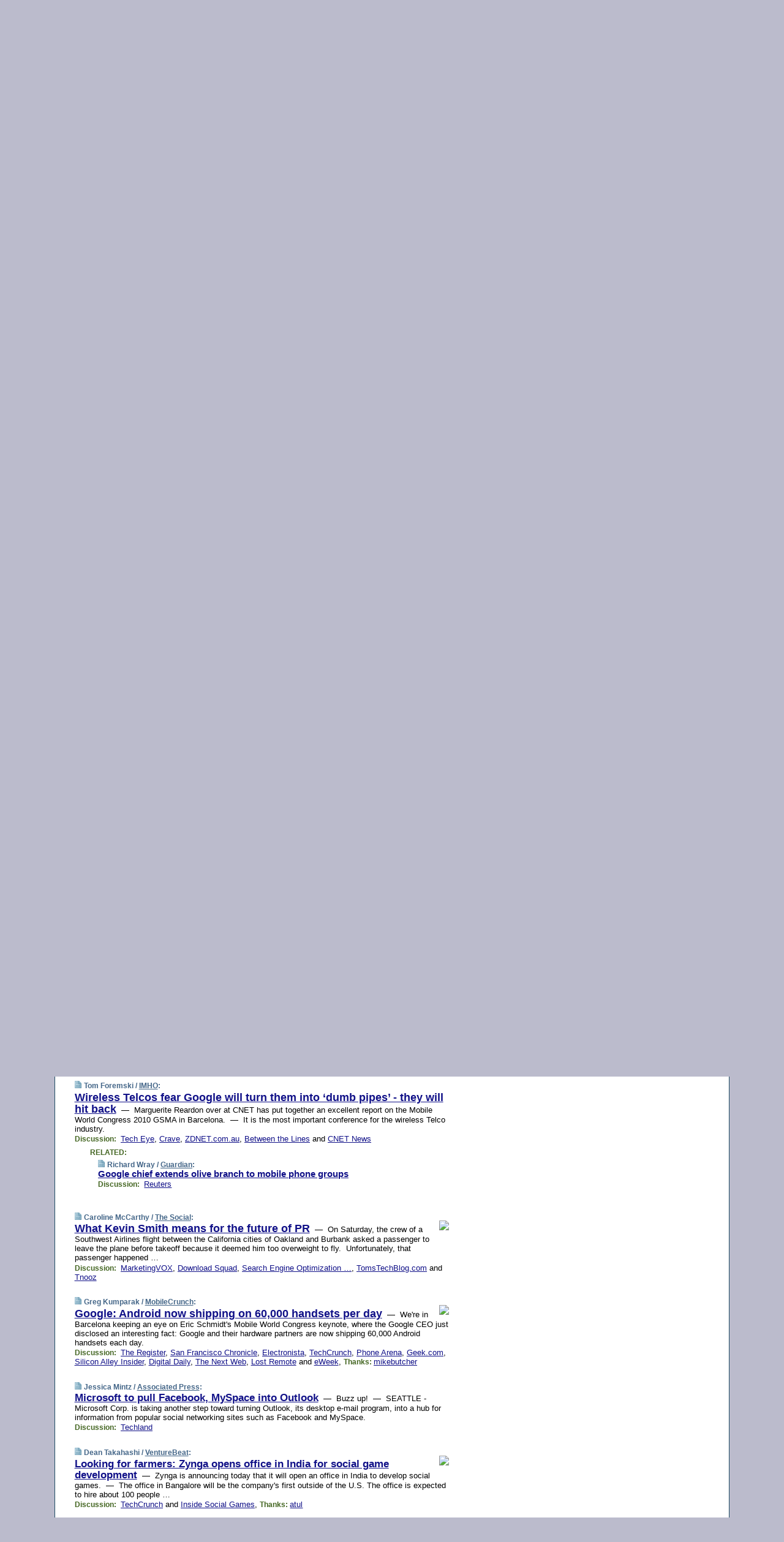

--- FILE ---
content_type: text/html; charset=UTF-8
request_url: https://www.techmeme.com/100216/p89
body_size: 194890
content:
<!DOCTYPE HTML PUBLIC "-//W3C//DTD HTML 4.01 Transitional//EN" "http://www.w3.org/TR/html4/loose.dtd">
<HTML>
<HEAD>
<TITLE>Techmeme: Wireless Telcos fear Google will turn them into &lsquo;dumb pipes&rsquo; - they will hit back (Tom Foremski/IMHO)</TITLE>
<META HTTP-EQUIV="Expires" CONTENT="now">
<META NAME="description" CONTENT="The web's technology news site of record, Techmeme spotlights the hottest tech stories from all around the web on a single page.">
<META NAME="application-name" content="Techmeme" />
<META PROPERTY="fb:app_id" CONTENT="105601372888971" />
<LINK REL="alternate" TYPE="application/rss+xml" TITLE="RSS" HREF="http://www.techmeme.com/index.xml" />
<LINK REL="SHORTCUT ICON" HREF="/img/favicon.ico">
<link rel="image_src" href="http://www.techmeme.com/m/config/tech/iicon.gif" />
<link rel="apple-touch-icon" href="http://www.techmeme.com/m/config/tech/iicon.gif" />
<STYLE TYPE="text/css" MEDIA="all">
img.sharebutton {position:relative;bottom:-1px;cursor:pointer;cursor:hand;}
img.shareicon {min-height:16px;min-width:16px;}
.sharebox {position:absolute;z-index:50;}
.bdlight {position:relative;top:2px;left:2px;background-color:rgba(184, 182, 184, 0.4);-webkit-border-radius:7px;-moz-border-radius:7px;}
.bddark {position:relative;top:-1px;left:-1px;background-color:rgba(128, 128, 128, 0.4);-webkit-border-radius:7px;-moz-border-radius:7px;}
.shareboxcontent {position:relative;top:-1px;left:-1px;padding:6px 4px 4px;border:1px solid #1F4C63;background:#F3F3F3 none repeat;-webkit-border-radius:7px;-moz-border-radius:7px;}
table.share {width:13.5em;}
td.shareonhead {background:#1F4C63;color:white;font-weight:bold;}
.twittershare {position:relative;bottom:3px;padding-left:0.15em;}
.facebookshare {position:relative;bottom:3px;padding-left:0.15em;}
td.linkto {border-top:1px solid gray;}
table.permalinks {width:13.5em;}
td.permalinkhead {background:#1F4C63;color:white;font-weight:bold;}
td.permalink {padding:0;margin:0;}
input.permalink {font-size:0.9em;width:14.5em;}
a.share {text-decoration:underline;color:#345}
a.share:visited {color:#345;}
a.share:hover {background:#1F4C63;color:#fff;}
.rpan {position:relative !important}
#countercolspaceholder {display:none}
.spaceholdertransitions {-webkit-transition:height 0.4s ease;-moz-transition-property:height;-moz-transition-duration:0.4s;-o-transition-property:height;-o-transition-duration:0.4s}
.countercoltransitions {-webkit-transition:top 0.4s ease;-moz-transition-property:top;-moz-transition-duration:0.4s;-o-transition-property:top;-o-transition-duration:0.4s}
.notransitions {-webkit-transition-duration:0s !important;-moz-transition-duration:0s !important;-o-transition-duration:0s !important}
#newpostscounter {display:none;z-index:0;color:#468;border:solid 1px #bcc3d0;text-align:center;padding:0.5em 0;margin-top:1.6em;font-size:0.9em;font-weight:normal;background:-webkit-gradient(linear, left top, left bottom, from(#dce3f0), to(#bcc3d0));background:-moz-linear-gradient(top, #dce3f0, #bcc3d0);background-image:-o-linear-gradient(rgb(220,227,240),rgb(188,195,208));filter:progid:DXImageTransform.Microsoft.gradient(startColorstr='#dce3f0', endColorstr='#bcc3d0');-webkit-border-radius:6px;-moz-border-radius:6px;border-radius:6px}
#newpostscounter:hover {border-color:#468;cursor:pointer}
#countercol {z-index:10;top:0;width:100%;background-color:white}
BODY {font-family:arial;font-size:0.80em;margin:0;padding:0}
FORM {margin:0}
A IMG {border:none;}
TD {font-family:arial;font-size:0.80em}
H1 {margin:0;font-size:2em;font-family:tahoma;font-weight:bold}
H1 A:visited {color:#118}
A:link {color:#118}
A:visited {color:#927}
A:hover {background:#118;color:#fff}
.mls A:link {color:#448;}
.mls A:visited {color:#957;}
.mls A:hover {background-color:#118;color:#fff;}
STRONG {font-weight:bolder;font-size:1.2em;line-height:1.1em}
.L1 {font-size:1.3em;font-weight:bolder}
.L2 {font-size:1.4em;font-weight:bolder}
.L3 {font-size:1.5em;font-weight:bold;line-height:1.1em;letter-spacing:-0.01em}
.L4 {font-size:1.7em;font-weight:bold;line-height:1.04em;letter-spacing:-0.02em}
.L5 {font-size:1.9em;font-weight:bold;line-height:1.02em;letter-spacing:-0.03em}
.ii {padding-top:0.2em}
.upd A.nfdl:link {color:#222;text-decoration:none;}
.upd A.nfdl:visited {color:#222;text-decoration:none;}
.upd A.nfdl:hover {background:#118;color:#fff;}
.relhed {margin-top:0.2em;margin-left:2em}
.relitems {margin:0 0 1em 3em}
.ill {float:right;padding:1em 0 0.5em 1em}
.sitems .ill {padding:0.1em 0 0 0.5em}
.hill {float:right;padding:0 0 0.5em 1em}
.sill {float:right;padding:1em 0 0 0.5em}
.item {padding-top:0.5em;padding-bottom:0.5em;clear:both}
.sitems .item {padding:0.8em 0}
.ifsp {background:#e7e7de;border:solid 2px #f0f0f8;margin:0.5em 0;padding:0.5em;position:relative;left:-0.5em}
.ifsp .item {padding:1em 0}
.ifspd {color:#886;font-weight:bold;font-size:0.9em;text-align:right;text-transform:uppercase}
.heditem {padding-top:0.5em;padding-bottom:0.5em}
.hic {clear:both}
.halfcol DIV.heditem {padding-top:0.5em;padding-bottom:0.7em}
.halfcol {float:left;width:49.6%}
.clus {padding-top:0.5em;padding-bottom:0.5em}
.mlk {margin-top:0.1em}
.lnkr {margin-left:3.0em;padding-bottom:0.1em}
.lnkr A {font-weight:bolder}
.shr {margin-left:2.0em;padding:0.3em 0}
.shr A {padding:0.2em;border-color:#789;border-style:solid;border-width:1px;font-weight:bolder;font-size:0.9em}
.shr A:visited {color:#118}
.shr A:hover {background:#118;color:#fff}
A.oc {font-size:1.1em;text-decoration:none;color:#000;padding:0px 3px}
A.oc:visited {color:#000}
A.oc:hover {color:#000}
.show {border-color:#789;border-style:solid;border-width:1px;position:absolute;margin-left:-1.5em;font-weight:bold}
.drhed {color:#462;font-weight:bold;font-size:0.9em;padding-right:0.3em}
.rpan {float:left;width:38.9%;background:#fff}
.clearfloats {clear:both;width:100%;font-size:0.2em}
.nmpad {padding:1.5em 2em 0}
.mainpad {float:left;width:59%;padding-right:1.0em}
.padl {padding-left:2em}
.padlr {padding:0 2em}
.upd {padding-bottom:0.5em}
.upd A {font-weight:bold}
.upd A:visited {color:#118}
.upd A:hover {background-color:#118;color:#fff}
#preflink {text-align:right;padding:0.3em 3.8em}
#preflink A:visited {color:#118}
#preflink A:hover {background-color:#118;color:#fff}
#prefbox {margin:1.5em 0 0;padding-top:0.5em;padding-bottom:0.5em;border-style:solid none solid;border-width:4px;border-color:#2E4169;background:#dce3f0;text-align:center}
.rtxt {padding-left:0.5em;padding-right:0.5em;padding-bottom:0.5em}
.snh A {font-weight:bolder}
.snh {padding:0.4em 0;}
.new {padding-left:2em;color:#f00;font-style:italic;font-weight:bold;font-family:arial;font-size:0.9em}
.recent {padding-left:2em;color:#b02;font-style:italic;font-weight:bold;font-family:arial;font-size:0.9em}
.ago {padding:0 0.5em 0;float:right;font-style:italic;font-size:0.9em}
.rnhdbak {letter-spacing:0.2em;text-transform:uppercase;font-family:arial;font-style:italic;font-weight:bold;color:#fff}
.rnhd1 {padding-left:0.6em}
.rnhd3 {padding-left:1em}
.rnbody {padding:0.7em 1.0em 0}
.rncont {margin-top:1.5em;max-width:1200px}
.rnbody P {margin:0.5em 0 0 0}
.nornbody {padding:0.7em 0.5em 0 0.5em}
.rnhang {text-align:right;margin-right:2.8em;padding:0.3em 1em 0.3em 1.5em;color:#fff;font-weight:bold;max-width:600px}
.aboutrn .rnhdbak {background:url(/img/green/rnhdbak.png)}
.aboutrn .rnhd1 {background:url(/img/green/rnhd1.png)}
.aboutrn .rnhd2 {background:url(/img/green/rnhd2.png)}
.aboutrn .rnhd3 {background:url(/img/green/rnhd3.png) no-repeat}
.aboutrn .rnftbak {background:url(/img/green/rnftbak.png) bottom left}
.aboutrn .rnbody {background:#d3e6d3}
.aboutrn .rnhang {background:url(/img/green/rnhang.png) bottom left}
.sponrn .rnhdbak {background:url(/img/y775/rnhdbak.png);}
.sponrn .rnhd1 {background:url(/img/y775/rnhd1.png);}
.sponrn .rnhd2 {background:url(/img/y775/rnhd2.png);}
.sponrn .rnhd3 {background:url(/img/y775/rnhd3.png) no-repeat;}
.sponrn .rnftbak {background:url(/img/y775/rnftbak.png) bottom left;}
.sponrn .rnbody {background:#e7e7de;}
.sponrn .rnhang {background:url(/img/y775/rnhang.png) bottom left;}
.featrn .rnhdbak {background:url(/img/y775/rnhdbak.png);}
.featrn .rnhd1 {background:url(/img/y775/rnhd1.png);}
.featrn .rnhd2 {background:url(/img/y775/rnhd2.png);}
.featrn .rnhd3 {background:url(/img/y775/rnhd3.png) no-repeat;}
.featrn .rnftbak {background:url(/img/y775/rnftbak.png) bottom left;}
.featrn .rnbody {background:#e7e7de;}
.featrn .rnhang {background:url(/img/y775/rnhang.png) bottom left;}
.col0rn .rnhdbak {background:url(/img/bl268/rnhdbak.png)}
.col0rn .rnhd1 {background:url(/img/bl268/rnhd1.png)}
.col0rn .rnhd2 {background:url(/img/bl268/rnhd2.png)}
.col0rn .rnhd3 {background:url(/img/bl268/rnhd3.png) no-repeat}
.col0rn .rnftbak {background:url(/img/bl268/rnftbak.png) bottom left}
.col0rn .rnbody {background:#d7e7ee}
.col0rn .rnhang {background:url(/img/bl268/rnhang.png) bottom left}
.col1rn .rnhdbak {background:url(/img/bl248/rnhdbak.png)}
.col1rn .rnhd1 {background:url(/img/bl248/rnhd1.png)}
.col1rn .rnhd2 {background:url(/img/bl248/rnhd2.png)}
.col1rn .rnhd3 {background:url(/img/bl248/rnhd3.png) no-repeat}
.col1rn .rnftbak {background:url(/img/bl248/rnftbak.png) bottom left}
.col1rn .rnbody {background:#dce3f0}
.col1rn .rnhang {background:url(/img/bl248/rnhang.png) bottom left}
DIV.pagecont {margin:2em auto 2em auto;max-width:86em;border-style:solid;border-width:0.6em 1px;border-color:#1F4C63;background:#fff}
DIV.bcp {}
BODY {background:#bbc}
#twitter_icon_preloader {display:none;background-image:url(/img/twitter_icon16.gif);background-repeat:no-repeat}
#facebook_icon_preloader {display:none;background-image:url(/img/facebook_icon16.gif);background-repeat:no-repeat}
CITE {font-weight:bold;font-size:0.9em;font-style:normal}
CITE {color:#468}
CITE A:link {color:#468}
CITE A:visited {color:#468}
CITE A:hover {color:#fff;background:#118}
DIV.shr A {background-color:#def}
A.oc:hover {background-color:#def}
A.oc {background-color:#def}
DIV.hha {background:#efebdc;padding:0.3em;border-bottom:solid 2px #c5c5c5;text-align:center;display:none}
</STYLE>
<STYLE TYPE="text/css" MEDIA="handheld">
DIV.hha {display:block}
</STYLE>
<script language="javascript">
<!--
var verticalName = 'Techmeme';
var verticalUrl =  'https://www.techmeme.com/';
var shortenerPrefix = 'https://techme.me/';
var twitterViaStr = '(via @Techmeme)';
var fbViaStr = '(via Techmeme.com)';
var shareIconsPath = '/img/';
var mouseOver = '';
var ignoreMouseOver = false;
var mouseOverButtonTimer;
function writeShareButton(shareBoxId) {
document.write('<img class="sharebutton" src="' + shareIconsPath + 'share.png" onclick="toggleShareBoxDisplay(\'' + shareBoxId +
'\');" onmouseover="mouseOverShareButton(\'' + shareBoxId + '\');" onmouseout="mouseOutOfShareBoxAndButton(\'' + shareBoxId + '\');"' +
' onmousedown="displayShareBox(event,\'' + shareBoxId + '\');">');
}
function mouseOverShareButton(shareBoxId) {
mouseOver = shareBoxId + 'b';
if (mouseOverButtonTimer)
clearTimeout(mouseOverButtonTimer);
mouseOverButtonTimer = setTimeout(function() { isMouseStillOnShareButton(shareBoxId); }, 1000);
}
function isMouseStillOnShareButton(shareBoxId) {
var shareBox = document.getElementById(shareBoxId);
if (mouseOver == (shareBoxId + 'b') && shareBox.style.display == 'none') {
initShareBoxIfNecessary(shareBoxId);
shareBox.style.display = 'block';
}
}
function mouseOutOfShareBoxAndButton(shareBoxId) {
mouseOver = '';
setTimeout(function() { isMouseStillOffShareBoxAndButton(shareBoxId); }, 1000);
}
function isMouseStillOffShareBoxAndButton(shareBoxId) {
if (!ignoreMouseOver && !(mouseOver == shareBoxId) && !(mouseOver == (shareBoxId + 'b')))
document.getElementById(shareBoxId).style.display = 'none';
}
function toggleShareBoxDisplay(shareBoxId) {
var shareBox = document.getElementById(shareBoxId);
if (mouseOverButtonTimer && mouseOver == (shareBoxId + 'b'))
clearTimeout(mouseOverButtonTimer);
initShareBoxIfNecessary(shareBoxId);
if (shareBox.style.display == 'block')
shareBox.style.display='none';
else
shareBox.style.display='block';
}
function displayShareBox(event,shareBoxId) {
if (detectRightClick(event)) {
initShareBoxIfNecessary(shareBoxId);
document.getElementById(shareBoxId).style.display='block';
}
}
function initShareBoxIfNecessary(shareBoxId) {
var shareBox = document.getElementById(shareBoxId);
if (!shareBox.getAttribute('init')) {
shareBox.innerHTML = getShareBoxHtml(shareBoxId);
shareBox.onmouseover = function() { mouseOver = shareBoxId; };
shareBox.onmouseout = function() { mouseOutOfShareBoxAndButton(shareBoxId); };
sharePermalink(shareBoxId);
populateShareBoxPermalinks(shareBoxId);
shareBox.setAttribute('init','true');
}
}
function sharePermalink(shareBoxId) {
var shareBox = document.getElementById(shareBoxId);
var twitterLink = document.getElementById(shareBoxId+'twl');
twitterLink.href = "https://twitter.com/intent/tweet?text=" +
encodeURIComponent(shareBox.getAttribute('head') + " " + shortenerPrefix + shareBox.getAttribute('spml'));
twitterLink.title = shareBox.getAttribute('head') + " " + shortenerPrefix + shareBox.getAttribute('spml');
var facebookLink = document.getElementById(shareBoxId+'fbl');
facebookLink.href = "https://www.facebook.com/sharer.php?u=" +
encodeURIComponent(shortenerPrefix + shareBox.getAttribute('spml')) + "&t=" + encodeURIComponent(shareBox.getAttribute('head'));
facebookLink.title = shareBox.getAttribute('head') + " " + shortenerPrefix + shareBox.getAttribute('spml');
}
function shareSource(shareBoxId) {
var shareBox = document.getElementById(shareBoxId);
var twitterLink = document.getElementById(shareBoxId+'twl');
twitterLink.href = "https://twitter.com/intent/tweet?text=" +
encodeURIComponent(shareBox.getAttribute('head') + " " + shareBox.getAttribute('url') + " " + twitterViaStr);
twitterLink.title = shareBox.getAttribute('head') + " " + shareBox.getAttribute('url') + " " + twitterViaStr;
var facebookLink = document.getElementById(shareBoxId+'fbl');
facebookLink.href = "https://www.facebook.com/sharer.php?u=" +
encodeURIComponent(shareBox.getAttribute('url')) + "&t=" + encodeURIComponent(shareBox.getAttribute('head') + " " + fbViaStr);
facebookLink.title = shareBox.getAttribute('head') +  " " + shareBox.getAttribute('url') + " " + fbViaStr;
}
function populateShareBoxPermalinks(shareBoxId) {
var pml = document.getElementById(shareBoxId).getAttribute('pml');
var pmlParts = pml.split('p');
var permalink = verticalUrl + pmlParts[0] + '/p' + pmlParts[1] + '#a' + pml;
document.getElementById(shareBoxId+'pml').value = permalink;
document.getElementById(shareBoxId+'pmll').href = permalink;
var spml = document.getElementById(shareBoxId).getAttribute('spml');
var shortPermalink = shortenerPrefix + spml;
document.getElementById(shareBoxId+'spml').value = shortPermalink;
document.getElementById(shareBoxId+'spmll').href = shortPermalink;
}
function selectTextboxContents(element) {
element.focus();
element.select();
}
function detectRightClick(event) {
return ((event.which == null && event.button == 2) // IE
|| event.which == 3) // others
}
function detectRightClickOnTextbox(event, element) {
if (detectRightClick(event)) {
ignoreMouseOver = true;
selectTextboxContents(element);
var shareBoxId = mouseOver;
setTimeout(function() { ignoreMouseOver = false; setTimeout(function() { isMouseStillOffShareBoxAndButton(shareBoxId); }, 0);}, 4000);
}
}
function getShareBoxHtml(shareBoxId) {
return '<div class="bdlight"><div class="bddark"><div class="shareboxcontent">' +
'<table class="share"><tr><td colspan="2" align="center" class="shareonhead">Share On:</td></tr>' +
'<tr><td><img class="shareicon" src="' + shareIconsPath + 'twitter_icon16.gif"/><span class="twittershare"><a id="' + shareBoxId + 'twl" class="share" target="_blank">Twitter</a></span></td>' +
'<td><img class="shareicon" src="' + shareIconsPath + 'facebook_icon16.gif"/><span class="facebookshare"><a id="' + shareBoxId + 'fbl" class="share" target="_blank">Facebook</a></span></td></tr>' +
'<tr><td colspan="2" class="linkto">Link to:' +
'<input type="radio" id="' + shareBoxId + 'ltp" name="' + shareBoxId + 'slt" value="permalink" onclick="sharePermalink(\'' + shareBoxId + '\')" checked/><label for="' + shareBoxId + 'ltp">' + verticalName + '</label>' +
'<input type="radio" id="' + shareBoxId + 'lts" name="' + shareBoxId + 'slt" value="sourcelink" onclick="shareSource(\'' + shareBoxId + '\')" /><label for="' + shareBoxId + 'lts">Source</label></td></tr><tr></table>' +
'<table class="permalinks"><tr><td colspan="2" align="center" class="permalinkhead">Permalink:</td></tr>' +
'<tr><td><a id="' + shareBoxId + 'pmll" class="share" target="_blank">Full</a></td><td align="right" class="permalink"><input id="' + shareBoxId + 'pml" type="text" class="permalink" readonly title="Ctrl+c to copy" onclick="selectTextboxContents(this);" onmousedown="detectRightClickOnTextbox(event, this);"></td></tr>' +
'<tr><td><a id="' + shareBoxId + 'spmll" class="share" target="_blank">Short</a></td><td align="right" class="permalink"><input id="' + shareBoxId + 'spml" type="text" class="permalink" readonly title="Ctrl+c to copy" onclick="selectTextboxContents(this);" onmousedown="detectRightClickOnTextbox(event, this);"></td></tr></table>' +
'</div></div></div>';
}
function preloadImage(id) {
var a=document.createElement("div");
a.id=id;
document.body.appendChild(a)
}
function preloadShareImages(){
preloadImage('twitter_icon_preloader');
preloadImage('facebook_icon_preloader');
}
-->
</script>
<script>
var NTptpssd = 40*1000;
var NTpsl = 3*60*1000;
var NTppds = 30*1000;
var NTrtdpsa = 15*60*1000;
var NTpssr = 40*1000;
var NTvn = document.title;
function NTgxhro() {
if (window.XMLHttpRequest) {
return new XMLHttpRequest();
} else if(window.ActiveXObject) {
return new ActiveXObject("Microsoft.XMLHTTP");
}
}
var NTlft;
var NTnpc = 0;
var NTnpcial = false;
var NTnpcs = false;
var NTpsst;
var NTdps = false;
var NTnpcr = NTgxhro();
var NTnpcrt;
var NTnpcrti =  10*1000;
function NTsnpcps() {
NTpsst = (new Date()).getTime();
NTfnpc();
}
function NTfnpc() {
NTnpcr.open("GET","/feedsmanager/ps?t=" + baseFeedTime, true);
NTnpcr.onreadystatechange = NThnpcrsc;
NTnpcr.send(null);
NTnpcrt = setTimeout(NTnpcrt_, NTnpcrti);
}
function NThnpcrsc() {
if (NTnpcr.readyState == 4) {
clearTimeout(NTnpcrt);
if (NTnpcr.status == 200) {
try {
var NTr = eval("(" + NTnpcr.responseText + ")");
if (!NTr.error && NTr.time > NTlft) {
NTlft = NTr.time;
if (NTr.at_least) {
if (NTr.count == 0 && NTnpc == 0) {
NTdps = false;
NTsnnpcf(true);
} else {
NTnpc = NTr.count > NTnpc? NTr.count : NTnpc;
NTnpcial = true;
NTunpc();
return;
}
} else {
NTnpc = NTr.count;
NTunpc();
NTdps = false;
NTsnnpcf(true);
}
} else {
NTsnnpcf(false);
}
} catch (e) {
NTsnnpcf(false);
}
} else {
NTsnnpcf(false);
}
}
}
function NTsnnpcf(NTfnps) {
var now = new Date();
if (now.getTime() - NTlft > NTrtdpsa && !NTdps)
NTdps = true;
if (NTfnps
|| NTdps
|| (now.getTime() + NTppds - NTpsst) > NTpsl)
setTimeout(NTsnpcps, NTnpssi());
else
setTimeout(NTfnpc, NTppds);
}
function NTnpssi() {
var now = new Date();
var NTnpt = (now.getMinutes() % 5)*60000 + now.getSeconds()*1000 + now.getMilliseconds();
var rand = Math.floor(Math.random()*NTpssr);
var NTtl = (NTnpt < NTptpssd ? NTptpssd : 300000 + NTptpssd) - NTnpt + rand;
return NTtl;
}
function NTunpc() {
document.getElementById('newpostscounter').innerHTML =
NTnpc + (NTnpcial? '+':'') + ' new item' + (NTnpc > 1 || NTnpcial ? 's' : '');
if (!NTnpcs && NTnpc > 0) {
var col = document.getElementById('countercol');
var ticker = document.getElementById('newpostscounter');
var holder = document.getElementById('countercolspaceholder');
var spacer = document.getElementById('counterspacer');
if (navigator.appName == 'Microsoft Internet Explorer')
ticker.style.display = 'block';
else {
col.style.position = 'absolute';
ticker.style.display = 'block';
holder.style.display = 'block';
if (spacer)
spacer.style.display = 'block';
holder.style.height=(col.offsetHeight - ticker.offsetHeight - ticker.offsetTop) + 'px';
function NTfcd () {
holder.style.display = 'none';
col.className = 'notransitions';
col.style.top = '0';
col.style.position = 'relative';
}
col.addEventListener('transitionend',NTfcd,false);
col.addEventListener('oTransitionEnd',NTfcd,false);
col.addEventListener('webkitTransitionEnd', NTfcd, false);
setTimeout(function() {
holder.className='spaceholdertransitions';
col.className='countercoltransitions';
col.style.top=(ticker.offsetHeight + ticker.offsetTop + (spacer? spacer.offsetHeight : 0)) +'px';
holder.style.height=(col.offsetHeight + (spacer? spacer.offsetHeight : 0)) +'px';
},1000);
}
NTnpcs = true;
}
if (NTnpc > 0)
document.title = '(' + NTnpc + (NTnpcial? '+':'') + ') ' + NTvn;
}
function NTnpcrt_() {
if (NTnpcr.readyState != 0) {
NTnpcr.onreadystatechange = null;
NTnpcr.abort();
NTsnnpcf(false);
}
}
function NTinpcp() {
NTlft = baseFeedTime;
var now = new Date();
if (now.getTime() - NTlft > NTrtdpsa)
NTdps = true;
var NTnpt = (now.getMinutes() % 5)*60000 + now.getSeconds()*1000 + now.getMilliseconds();
var NTbfd = new Date(baseFeedTime);
var NTnp;
if (now.getTime() - NTnpt == baseFeedTime - NTbfd.getSeconds()*1000 - NTbfd.getMilliseconds()) {
NTnp = 300000 + NTptpssd - NTnpt + Math.floor(Math.random()*NTpssr);
setTimeout(NTsnpcps, NTnp);
} else if (NTnpt < NTptpssd || NTnpt > NTptpssd + NTpsl) {
NTnp = NTnpssi();
setTimeout(NTsnpcps, NTnp);
} else {
NTpsst = now.getTime() - NTnpt + NTptpssd;
NTnp = Math.floor(Math.random()*NTpssr);
setTimeout(NTfnpc, NTnp);
}
}
function NTiD3fpor() {
var pattern = /https?:\/\/(www\.)?techmeme\.com($|\/$|\/#|\/river)/i;
return pattern.test(location.href);
}
function NTiD3t() {
if (NTiD3fpor())
NTit();
}
function NTit() {
setTimeout(function() {
NTinpcp();
}, 0);
}
</script>
<SCRIPT TYPE="text/javascript">
<!--
var pgrdad='February 17, 2010, 4:20 AM';
var e;
var nh=0;
var ncl=0;
var ctsidi=0;
var nwcbe;
var sdcbe;
var sccbe;
var fsne;
var ckd='';
function createCookie(name,value) {
document.cookie = name+"="+value+"; expires=Tue, 19 Jan 2038 03:14:07 GMT; path=/"+ckd;
}
function readCookie(name) {
var nameEQ = name + "=";
var ca = document.cookie.split(';');
for(var i=0;i < ca.length;i++) {
var c = ca[i];
while (c.charAt(0)==' ') c = c.substring(1,c.length);
if (c.indexOf(nameEQ) == 0) return c.substring(nameEQ.length,c.length);
}
return null;
}
function eraseCookie(name) {
document.cookie = name+"=; expires=Thu, 01-Jan-70 00:00:01 GMT; path=/"+ckd;
}
function xnwcb() { rnwcb(); svprefs(); }
function xsdcb() { rsdcb(); svprefs(); }
function xsccb() { rsccb(); svprefs(); }
function xfsn() { rfsn(); svprefs(); }
function rdprefs() {
var cookie_val = readCookie('myprefs');
nwcbe.checked = false;
sdcbe.checked = false;
sccbe.checked = false;
fsne.selectedIndex=2;
if (cookie_val) {
var va = cookie_val.split('+');
for(var i=0;i < va.length;i++) {
var val = va[i];
if (val == 'new_window') {
nwcbe.checked = true;
} else if (val == 'show_disc') {
sdcbe.checked = true;
} else if (val == 'show_cite') {
sccbe.checked = true;
} else if (val.indexOf('font_size') == 0) {
fsne.selectedIndex=parseInt(val.charAt(9));
}
}
}
}
function vfprefs() {
var cookie_val = readCookie('myprefs');
var ckdise = document.getElementById('ckdis');
if (cookie_val) { ckdise.style.display = 'none'; } else { ckdise.style.display = 'block'; }
}
function svprefs() {
var cookie_val = '';
if (nwcbe.checked) {
cookie_val += 'new_window';
}
if (sdcbe.checked) {
if (cookie_val) { cookie_val += '+'; }
cookie_val += 'show_disc';
}
if (sccbe.checked) {
if (cookie_val) { cookie_val += '+'; }
cookie_val += 'show_cite';
}
if (fsne.selectedIndex!=2) {
if (cookie_val) { cookie_val += '+'; }
cookie_val += 'font_size'+fsne.selectedIndex;
}
if (cookie_val == '') {
eraseCookie('myprefs');
} else {
createCookie('myprefs', cookie_val);
vfprefs();
}
}
function rnwcb() {
var where;
if (nwcbe.checked)
where = "_blank";
else
where = "_self";
var jump_prefix = location.href.substring(0, location.href.length - location.hash.length) + '#';
for (var i=0; i<=(document.links.length-1); i++) {
var href = document.links[i].href;
if ((href.indexOf("javascript:") != 0) && (href.indexOf(jump_prefix) != 0) && (!(/^https?:\/\/([a-z]+\.)?techmeme\.com\//.test(href)) || /^https?:\/\/([a-z]+\.)?techmeme\.com\/goto/.test(href))) {
document.links[i].target = where;
}
}
}
function td(id) {
var e = document.getElementById(id);
if (e.style.display == 'none') {
e.style.display = 'block';
} else {
e.style.display = 'none';
}
}
function ickd() {
var dd = document.domain;
if (dd) {
var da = dd.split('.');
var rd=da[da.length-2]+'.'+da[da.length-1];
ckd='; domain=.'+rd;
}
}
function uab() {
var dr=document.referrer;
if ( dr && (
(dr.search(/\bstumbleupon\.com\//) != -1) || (
(dr.search(/\b(techmeme|memeorandum|memorandum|memeorandom)\b/) == -1) &&
( ((dr.search(/[.\/]google\./) != -1) && (dr.search(/\bq=/) != -1)) ||
((dr.search(/\bsearch\.[a-z]+\./) != -1) && (dr.search(/\b(p|q|as_q)=/) != -1))
)
)
)
) {
td('addbox');
}
}
function init_all() {
cmplu();
td('preflink');
nwcbe = document.getElementById('nwcb');
sdcbe = document.getElementById('sdcb');
sccbe = document.getElementById('sccb');
fsne = document.getElementById('fsn');
eraseCookie('prefs');
ickd();
rdprefs();
rfsn();
rsdcb();
rsccb();
rnwcb();
hhash();
if (!document.styleSheets) {
document.getElementById('fscont').style.display = 'none';
}
uab();
TiLTT();
setTimeout("TeD()", TwTSE);
preloadShareImages();
}
var TdTD = 400;
var TnTB = 700;
var TwTSE = 200;
var TnOE = 3;
var TwTBE = 0;
var TwTCD = 150;
var TsTS = '/do/lc';
var TeTD = Number.MAX_VALUE;
var TgETD = false;
var TdE = new Array();
var TE = function() {
this.Tx = false;
this.Ts = 0;
this.Td = 0;
this.toString = function() {
return this.Ts + " " + this.Td;
}
}
TE.Tc = function (a,b) {
return a.Td - b.Td
}
var TcE_ = null;
function TgXMLHR() {
var Tx = false;
if (window.XMLHttpRequest) {
Tx = new XMLHttpRequest();
} else {
try
{
Tx = new ActiveXObject("Msxml2.XMLHTTP");
}
catch (ev)
{
try
{
Tx = new ActiveXObject("Microsoft.XMLHTTP");
}
catch (ev)
{
Tx = false;
}
}
}
return Tx;
}
function TeD() {
TcE_ = new TE();
TcE_.Tx = TgXMLHR();
if (TcE_.Tx) {
TcE_.Tx.open('POST', TsTS+'?tm=true', true);
TcE_.Tx.setRequestHeader("Content-type", "application/x-www-form-urlencoded");
TcE_.Tx.onreadystatechange = TeC;
TcE_.Ts = new Date().getTime();
TcE_.Tx.send(null);
}
}
function TeC() {
if (TcE_.Tx.readyState == 4 && TcE_.Tx.status == 200) {
TcE_.Td = new Date().getTime() -  TcE_.Ts;
TdE.push(TcE_);
if (TdE.length < TnOE)
setTimeout("TeD()", TwTBE);
else
TcED();
}
}
function TcED() {
TdE.sort(TE.Tc);
TeTD = TdE[Math.floor(TnOE/2)].Td + TwTCD;
TgETD= true;
}
function Tt(link) {
if (isSafari() && TgETD && TeTD <= TdTD)
{
var TtD = TeTD;
var Tx = TgXMLHR();
if (Tx) {
Tx.open('POST', TsTS+'?tm=false&href='+encodeURIComponent(link.href)+'&data='+TtD_(TtD),false);
Tx.setRequestHeader("Content-type", "application/x-www-form-urlencoded");
Tx.send(null);
}
}
else if (!(TgETD && (TeTD >= TnTB)))
{
var TtD;
if (!TgETD || (TgETD && (TeTD > TdTD)))
TtD = TdTD;
else
TtD = TeTD;
var Tx = TgXMLHR();
if (Tx) {
Tx.open('POST', TsTS+'?tm=false&href='+encodeURIComponent(link.href)+'&data='+TtD_(TtD),true);
Tx.setRequestHeader("Content-type", "application/x-www-form-urlencoded");
Tx.send(null);
var TcT = new Date();
TeT = TcT.getTime() + TtD;
while (TcT.getTime() < TeT)
TcT = new Date();
if (Tx.readyState != 4)
Tx.abort();
}
}
}
function isSafari() {
return ((navigator.appCodeName + navigator.appName + navigator.appVersion).search(/safari/i) != -1);
}
function TtD_(TtD) {
var data =
pgrdad + " " +
TdTD + " " +
TnTB + " " +
TwTSE + " " +
TnOE + " " +
TwTBE + " " +
TwTCD + " " +
TeTD + " " +
TgETD + " " +
"(" + TdE + ") " +
isSafari() + " " +
TtD;
return data;
}
function TiLTT() {
var jump_prefix = location.href.substring(0, location.href.length - location.hash.length) + '#';
for (var i=0; i<=(document.links.length-1); i++) {
var href = document.links[i].href;
if ((href.indexOf("javascript:") != 0) && (href.indexOf(jump_prefix) != 0))
document.links[i].onclick = function(){Tt(this)};
}
}
function cmplu() {
var a=location.hash;
if (!a) {
var lh=location.href;
lh = lh.replace(/\?.*$/, '');
if (lh.search(/\/[0-9][0-9][0-9][0-9][0-9][0-9]\/p[0-9]*$/) != -1) {
var pa = lh.split('/');
var di = pa.length - 2;
var na = lh + '#a' + pa[di] + pa[di+1];
window.location.replace(na);
}
}
}
function hhash() {
var a=location.hash;
if (a) {
var i=a.substring(2,a.length);
var je = document.getElementById(i);
je.scrollIntoView();
h(i);
}
}
function clh(id) {
ncl++;
if (ncl == nh) {
e.style.backgroundColor = 'transparent';
}
}
function h(id) {
if (e != null) {
e.style.backgroundColor = 'transparent';
}
e = document.getElementById(id);
e.style.backgroundColor = '#ff8';
nh++;
setTimeout('clh()',1500);
}
var nxbe;
var pxbe;
function bnxbe() {
if (nxbe) {
nxbe.style.display = 'block';
pxbe = nxbe;
}
}
function cnxbe() { nxbe = null; }
function nnid(id) {
if (pxbe && (!id || (pxbe != document.getElementById(id)))) { pxbe.style.display = 'none'; }
}
function dlbid(id) {
nxbe = document.getElementById(id);
if (nxbe) {
if (pxbe && (pxbe != nxbe)) { pxbe.style.display = 'none'; }
setTimeout('bnxbe()',50);
}
}
function tgd(idp, p, ii) {
var setd, setp;
if (p) { setp = 'block'; setd = 'none'; }
else { setp = 'none'; setd = 'block'; }
var i, ei;
if (ii) {
i=ii; ei=ii;
} else {
i=1; ei=-1;
document.getElementById(idp+'dxr').style.display = setd;
document.getElementById(idp+'pxr').style.display = setp;
}
while (true) {
var pe = document.getElementById(idp+'p'+i);
if (pe == null) { return; }
var de = document.getElementById(idp+'d'+i);
pe.style.display = setp;
de.style.display = setd;
document.getElementById(idp+'dx'+i).style.display = 'none';
if (i == ei) {
if (!p) { ffbug(idp,p,i); }
return;
}
i++;
}
}
function ffbug(idp,p,i) {
while (true) {
i++;
var pxe=document.getElementById(idp+'px'+i);
if (pxe) {
var d=pxe.style.display;
if (d == 'block') {
pxe.style.display = 'none';
pxe.style.display = 'block';
}
} else {
return;
}
}
}
function rsdcb() {
var j=0;
var setd, setp;
if (sdcbe.checked) { setp = 'block'; setd = 'none'; }
else { setp = 'none'; setd = 'block'; }
while (j < 100) {
var dxre = document.getElementById(j+'dxr');
if (dxre) {
dxre.style.display = setd;
document.getElementById(j+'pxr').style.display = 'none';
}
var i=1;
var pe = document.getElementById(j+'p'+i);
while (pe != null) {
pe.style.display = setp;
document.getElementById(j+'px'+i).style.display = setd;
document.getElementById(j+'d'+i).style.display = setd;
i++;
pe = document.getElementById(j+'p'+i);
}
j++;
}
}
function rsccb() {
var i=0;
var setval;
if (sccbe.checked) { setval = 'block'; } else { setval = 'none'; }
while (true) {
var te = document.getElementById('cts'+i);
if (te == null) { return; }
te.style.display = setval;
i++;
}
}
function rfsn() {
if (document.styleSheets) {
var ss = document.styleSheets[0];
var fs=1.2-0.2*fsne.selectedIndex;
if(ss.addRule) {
ss.addRule("body","font-size:"+fs+"em");
ss.addRule("td","font-size:"+fs+"em");
} else {
ss.insertRule("body,td{font-size:"+fs+"em}",ss.cssRules.length);
}
}
}
function cts(url, pp) {
var re = /#/g;
url = url.replace(re, '%23');
url = url.replace(/&/g, '%26');
var search_urls = [
'http://blogs.icerocket.com/search?q=' + url,
'http://blogsearch.google.com/blogsearch?q=' + url,
'http://www.ask.com/blogsearch?q=' + url
];
var search_site_names = [
'IceRocket',
'Google',
'Ask'
];
document.write('<DIV CLASS="mlk" ID="cts' + ctsidi + '" STYLE="display: none;"><SPAN CLASS="drhed">Link Search:</SPAN> ');
ctsidi++;
for (var i=0; i<search_urls.length; i++) {
var next_search_url = search_urls[i];
if (pp) {
next_search_url = next_search_url.replace(/%23/g, '%2523');
next_search_url = next_search_url.replace(/&/g, '%26');
next_search_url = next_search_url.replace(/\?/g, '%3F');
next_search_url = pp + next_search_url;
}
if (i>0) { document.write(', '); }
if (i == search_urls.length-1)  { document.write('and '); }
document.write('<A HREF="' + next_search_url + '">' + search_site_names[i] + '</A>');
}
document.write("</DIV>\n");
}
function smn() {
document.getElementById('more_new').style.display='block';
document.getElementById('show_more_new').style.display='none';
}
function hmn() {
document.getElementById('more_new').style.display='none';
document.getElementById('show_more_new').style.display='block';
}
// -->
</SCRIPT>
</HEAD>
<BODY ONLOAD="init_all();">
<DIV CLASS="hha">
Check out <B><A HREF="http://www.techmeme.com/mini">Mini-Techmeme</A></B> for simple mobiles or
<B><A HREF="http://www.techmeme.com/m">Techmeme Mobile</A></B> for modern smartphones.
</DIV>
<DIV CLASS="pagecont">
<DIV CLASS="bcp">
<DIV STYLE="float:right">
<DIV CLASS="col0rn">
<DIV CLASS="rnhang">
4:20 AM ET, February 17, 2010
</DIV>
<DIV style="min-height:2em">
<DIV ID="preflink" STYLE="display:none">
<A HREF="javascript: td('aboutbox')">About</A> &nbsp;|&nbsp;
<A HREF="javascript: td('prefbox')">Preferences</A>
</DIV>
</DIV>
</DIV>
<!--search box-->
<div align="right" style="margin-right:2.3em;padding-top:1.2em">
<form name="input" action="/search/query" method="get">
<table>
<tr>
<td><input type="text" name="q" size="18"></td>
<td><input type="submit" value="Search"></td>
<td><span style="display:none"><input type="checkbox" name="wm" value="false" checked="checked"></span></td>
</tr>
</table>
</form>
</div>
</DIV>
<DIV CLASS="nmpad">
<DIV ID="addbox" STYLE="display:none; float:right; margin:1em 3em 0 0; padding: 1em; background:#ffc; border: solid 1px #884;">
Add <B>Techmeme</B> to:
<A HREF="https://add.my.yahoo.com/rss?url=http://www.techmeme.com/index.xml">My Yahoo!</A>
or
<A HREF="https://fusion.google.com/add?feedurl=http://www.techmeme.com/index.xml">Google</A>
</DIV>
<H1>
<A HREF="https://www.techmeme.com/" STYLE="background:transparent;"><IMG SRC="/img/techmeme.png" ALT="Techmeme"/></A>
</H1>
</DIV>
<DIV ID="prefbox" STYLE="display: none">
<FORM STYLE="margin:0">
<B>Preferences:</B> &nbsp;
<INPUT TYPE=checkbox ID="nwcb" ONCLICK="xnwcb();"><SPAN ONCLICK="nwcbe.checked=!nwcbe.checked;xnwcb();">Open Links in New Window</SPAN> &nbsp;
<INPUT TYPE=checkbox ID="sdcb" ONCLICK="xsdcb();"><SPAN ONCLICK="sdcbe.checked=!sdcbe.checked;xsdcb();">Show Discussion Excerpts</SPAN> &nbsp;
<INPUT TYPE=checkbox ID="sccb" ONCLICK="xsccb();"><SPAN ONCLICK="sccbe.checked=!sccbe.checked;xsccb();">Show Link Search</SPAN> &nbsp;
<SPAN ID="fscont">
&nbsp; Font Size:
<SELECT ID="fsn" ONCHANGE="xfsn();">
<OPTION>Very big</OPTION>
<OPTION>Big</OPTION>
<OPTION>Normal</OPTION>
<OPTION>Small</OPTION>
</SELECT>
&nbsp; &nbsp; </SPAN>
<INPUT TYPE=button VALUE="Done" ONCLICK="return td('prefbox');">
</FORM>
<DIV ID="ckdis" STYLE="display: none; padding-top: 0.5em;"><B>Note:</B> Because cookies are disabled, reloading this page will clear your settings.  Refer to <A HREF="https://www.google.com/cookies.html">this page</A> to reenable cookies.</DIV>
</DIV>

<DIV CLASS="mainpad">
<DIV CLASS="padl">
<DIV CLASS="col0rn">
<DIV CLASS="rncont">
<DIV CLASS="rnhdbak">
<SPAN CLASS="rnhd1">&nbsp;</SPAN><SPAN CLASS="rnhd2">Top Items:</SPAN><SPAN CLASS="rnhd3">&nbsp;</SPAN>
</DIV>
</DIV>
</DIV>
<DIV CLASS="nornbody">
<DIV CLASS="clus">
<A NAME="a100216p67"></A>
<A NAME="a100216p71"></A>
<A NAME="a100217p2"></A>
<DIV CLASS="item" ID="100216p67" ONMOUSEOVER="nnid('0dx1')">
<A HREF="http://www.businessinsider.com/how-google-went-into-code-red-and-saved-google-buzz-2010-2"><IMG CLASS="ill" SRC="/100216/i67.jpg"></A>
<A HREF="http://www.techmeme.com/100216/p67#a100216p67" TITLE="Permalink"><IMG SRC="/img/pml.png"></A> <CITE>Nicholas Carlson / <A HREF="http://www.businessinsider.com/alleyinsider">Silicon Alley Insider</A>:</CITE>
<DIV CLASS="ii"><STRONG CLASS="L3"><A HREF="http://www.businessinsider.com/how-google-went-into-code-red-and-saved-google-buzz-2010-2">How Google Went Into &ldquo;Code Red&rdquo; And Saved Google Buzz (GOOG)</A></STRONG>&nbsp; &mdash;&nbsp; Here's the story of how panicking just enough may have saved Google's answer to Facebook and Twitter.&nbsp; &mdash;&nbsp; A week ago, Google launched an add-on to Gmail called Google Buzz.&nbsp; Almost immediately, the world howled with complaints &hellip; </DIV>
<SCRIPT LANGUAGE="JavaScript"><!--
cts('http://www.businessinsider.com/how-google-went-into-code-red-and-saved-google-buzz-2010-2');
--></SCRIPT>
<DIV ID="0d1"><DIV CLASS="mlk" ONMOUSEOVER="dlbid('0dx1')" ONMOUSEOUT="cnxbe()">
<DIV ID="0dx1" CLASS="show" STYLE="display:none;"><A CLASS="oc" HREF="javascript:tgd('0',true,1)">+</A></DIV>
<SPAN CLASS="drhed">Discussion:</SPAN>
<A HREF="http://www.mediapost.com/publications/?fa=Articles.showArticle&art_aid=122636">MediaPost</A>, <A HREF="http://news.cnet.com/8301-19882_3-10454344-250.html">CNET News</A> and <A HREF="http://content.usatoday.com/communities/technologylive/post/2010/02/google-buzz-facing-privacy-security-storm-1/1?csp=34">USA Today</A>
</DIV></DIV>
<DIV ID="0p1" STYLE="display: none;"><DIV CLASS="mlk">
<DIV ID="0px1" CLASS="show"><A CLASS="oc" HREF="javascript:tgd('0',false,1)">&ndash;</A></DIV>
<SPAN CLASS="drhed">Discussion:</SPAN>
<DIV CLASS="lnkr"><CITE>Wendy Davis / <A HREF="http://www.mediapost.com/publications/?fa=Archives.showArchive&art_type=13">MediaPost</A>:</CITE> &nbsp; <A HREF="http://www.mediapost.com/publications/?fa=Articles.showArticle&art_aid=122636">Privacy Advocates Ask FTC To Sanction Google</A></DIV><DIV CLASS="lnkr"><CITE>Rafe Needleman / <A HREF="http://news.cnet.com/">CNET News</A>:</CITE> &nbsp; <A HREF="http://news.cnet.com/8301-19882_3-10454344-250.html">Parlor trick: Buzzzy searches Buzz</A></DIV><DIV CLASS="lnkr"><CITE>Byron Acohido / <A HREF="http://www.usatoday.com/">USA Today</A>:</CITE> &nbsp; <A HREF="http://content.usatoday.com/communities/technologylive/post/2010/02/google-buzz-facing-privacy-security-storm-1/1?csp=34">Google Buzz fuels rising privacy, security concerns</A></DIV><DIV CLASS="shr" ID="0dxr" STYLE="display:block;"><A HREF="javascript:tgd('0',true)">&raquo; All Related Discussion</A></DIV><DIV CLASS="shr" ID="0pxr" STYLE="display:none;"><A HREF="javascript:tgd('0',false)">&laquo; Hide All Related Discussion</A></DIV></DIV>
</DIV>
</DIV>
<DIV CLASS="relhed"><SPAN CLASS="drhed">RELATED:</SPAN></DIV><DIV CLASS="relitems">
<A NAME="a100216p75"></A>
<DIV CLASS="item" ID="100216p71" ONMOUSEOVER="nnid('0dx2')">
<A HREF="http://www.cbc.ca/technology/story/2010/02/16/google-buzz-privacy.html"><IMG CLASS="ill" SRC="/100216/i71.jpg"></A>
<A HREF="http://www.techmeme.com/100216/p71#a100216p71" TITLE="Permalink"><IMG SRC="/img/pml.png"></A> <CITE>Peter Nowak / <A HREF="http://www.cbc.ca/">CBC News</A>:</CITE>
<DIV CLASS="ii"><STRONG CLASS="L1"><A HREF="http://www.cbc.ca/technology/story/2010/02/16/google-buzz-privacy.html">Privacy commissioner probing Google Buzz</A></STRONG>&nbsp; &mdash;&nbsp; Concerns around Google's recently unveiled Buzz feature are deepening with the Office of the Privacy Commissioner of Canada looking into the social-networking tool.&nbsp; &mdash;&nbsp; Valeria Lawton, a spokesperson for the office, said on Tuesday that Buzz &hellip; </DIV>
<SCRIPT LANGUAGE="JavaScript"><!--
cts('http://www.cbc.ca/technology/story/2010/02/16/google-buzz-privacy.html');
--></SCRIPT>
<DIV ID="0d2"><DIV CLASS="mlk" ONMOUSEOVER="dlbid('0dx2')" ONMOUSEOUT="cnxbe()">
<DIV ID="0dx2" CLASS="show" STYLE="display:none;"><A CLASS="oc" HREF="javascript:tgd('0',true,2)">+</A></DIV>
<SPAN CLASS="drhed">Discussion:</SPAN>
<A HREF="http://techcrunch.com/2010/02/17/google-buzz-warning-force-feeding-users-can-result-in-vomiting/">TechCrunch</A>, <A HREF="http://searchengineland.com/canadian-government-investigating-google-buzz-u-s-govt-next-36342">Search Engine Land</A> and <A HREF="http://www.resourceshelf.com/2010/02/16/canadas-government-investigating-google-buzz-re-privacy-laws/">ResourceShelf</A>
</DIV></DIV>
<DIV ID="0p2" STYLE="display: none;"><DIV CLASS="mlk">
<DIV ID="0px2" CLASS="show"><A CLASS="oc" HREF="javascript:tgd('0',false,2)">&ndash;</A></DIV>
<SPAN CLASS="drhed">Discussion:</SPAN>
<DIV CLASS="lnkr"><CITE>Michael Arrington / <A HREF="http://techcrunch.com/">TechCrunch</A>:</CITE> &nbsp; <A HREF="http://techcrunch.com/2010/02/17/google-buzz-warning-force-feeding-users-can-result-in-vomiting/">Google Buzz Warning: Force Feeding Users Can Result In Vomiting</A></DIV><DIV CLASS="lnkr"><CITE>Matt McGee / <A HREF="http://searchengineland.com/">Search Engine Land</A>:</CITE> &nbsp; <A HREF="http://searchengineland.com/canadian-government-investigating-google-buzz-u-s-govt-next-36342">Canadian Government Investigating Google Buzz; U.S. Govt. Next?</A></DIV><DIV CLASS="lnkr"><CITE><A HREF="http://www.resourceshelf.com/">ResourceShelf</A>:</CITE> &nbsp; <A HREF="http://www.resourceshelf.com/2010/02/16/canadas-government-investigating-google-buzz-re-privacy-laws/">Canada's Government Investigating Google Buzz Re: Privacy Issues</A></DIV></DIV>
</DIV>
</DIV>
<A NAME="a100216p69"></A>
<A NAME="a100216p16"></A>
<DIV CLASS="item" ID="100217p2" ONMOUSEOVER="nnid('0dx3')">
<A HREF="http://online.wsj.com/article/SB10001424052748704804204575069431705872038.html"><IMG CLASS="ill" SRC="/100217/i2.jpg"></A>
<A HREF="http://www.techmeme.com/100217/p2#a100217p2" TITLE="Permalink"><IMG SRC="/img/pml.png"></A> <CITE>Katherine Boehret / <A HREF="http://online.wsj.com/public/us">Wall Street Journal</A>:</CITE>
<DIV CLASS="ii"><STRONG CLASS="L1"><A HREF="http://online.wsj.com/article/SB10001424052748704804204575069431705872038.html">Google Buzz Isn't Exactly Humming Along</A></STRONG>&nbsp; &mdash;&nbsp; These days, it's near impossible to use a computer without running into a social network.&nbsp; Web sites encourage people to &ldquo;tweet&rdquo; links to their articles via Twitter; photo-sharing sites nudge users to post albums on Facebook; and aggregators &hellip; </DIV>
<SCRIPT LANGUAGE="JavaScript"><!--
cts('http://online.wsj.com/article/SB10001424052748704804204575069431705872038.html');
--></SCRIPT>
<DIV ID="0d3"><DIV CLASS="mlk" ONMOUSEOVER="dlbid('0dx3')" ONMOUSEOUT="cnxbe()">
<DIV ID="0dx3" CLASS="show" STYLE="display:none;"><A CLASS="oc" HREF="javascript:tgd('0',true,3)">+</A></DIV>
<SPAN CLASS="drhed">Discussion:</SPAN>
<A HREF="http://www.readwriteweb.com/archives/how_i_became_the_robert_scoble_of_buzz.php">ReadWriteWeb</A> and <A HREF="http://community.ere.net/blogs/urban-recruiter/2010/02/google-buzz-new-recruitingsourcing-tool-yup-i-said/">ERE.net</A>
</DIV></DIV>
<DIV ID="0p3" STYLE="display: none;"><DIV CLASS="mlk">
<DIV ID="0px3" CLASS="show"><A CLASS="oc" HREF="javascript:tgd('0',false,3)">&ndash;</A></DIV>
<SPAN CLASS="drhed">Discussion:</SPAN>
<DIV CLASS="lnkr"><CITE><A HREF="http://www.readwriteweb.com/">ReadWriteWeb</A>:</CITE> &nbsp; <A HREF="http://www.readwriteweb.com/archives/how_i_became_the_robert_scoble_of_buzz.php">How I Became the Robert Scoble of Buzz</A></DIV><DIV CLASS="lnkr"><CITE>Outhorn / <A HREF="http://community.ere.net/blogs">ERE.net</A>:</CITE> &nbsp; <A HREF="http://community.ere.net/blogs/urban-recruiter/2010/02/google-buzz-new-recruitingsourcing-tool-yup-i-said/">Google Buzz - New Recruiting/Sourcing Tool? Yup, I said it!</A></DIV></DIV>
</DIV>
</DIV>
<DIV CLASS="hic heditem" ID="100216p75" ONMOUSEOVER="nnid('0dx4')">
<A HREF="http://www.zengestrom.com/blog/2010/02/top-10-things-to-fix-in-google-buzz.html"><IMG CLASS="hill" SRC="/100216/i75.jpg"></A>
<A HREF="http://www.techmeme.com/100216/p75#a100216p75" TITLE="Permalink"><IMG SRC="/img/pml.png"></A> <CITE>Jyri / <A HREF="http://www.zengestrom.com/">Zengestrom</A>:</CITE><BR>
<STRONG><A HREF="http://www.zengestrom.com/blog/2010/02/top-10-things-to-fix-in-google-buzz.html">Top 10 things to fix in Google Buzz</A></STRONG>
<SCRIPT LANGUAGE="JavaScript"><!--
cts('http://www.zengestrom.com/blog/2010/02/top-10-things-to-fix-in-google-buzz.html');
--></SCRIPT>
<DIV ID="0d4"><DIV CLASS="mlk" ONMOUSEOVER="dlbid('0dx4')" ONMOUSEOUT="cnxbe()">
<DIV ID="0dx4" CLASS="show" STYLE="display:none;"><A CLASS="oc" HREF="javascript:tgd('0',true,4)">+</A></DIV>
<SPAN CLASS="drhed">Discussion:</SPAN>
<A HREF="http://thenextweb.com/socialmedia/2010/02/16/bored-buzz-phone-twitter/">The Next Web</A>, <A HREF="http://www.pcworld.com/article/189438/">PC World</A> and <A HREF="http://www.stoweboyd.com/message/google-buzz-scobles-suggestions-and-an-open-but-safe-email-s.html">/message</A>, <SPAN CLASS="drhed">Thanks:</SPAN><A HREF="http://twitter.com/chrismessina/statuses/9207796746">chrismessina</A>
</DIV></DIV>
<DIV ID="0p4" STYLE="display: none;"><DIV CLASS="mlk">
<DIV ID="0px4" CLASS="show"><A CLASS="oc" HREF="javascript:tgd('0',false,4)">&ndash;</A></DIV>
<SPAN CLASS="drhed">Discussion:</SPAN>
<DIV CLASS="lnkr"><CITE>Martin Bryant / <A HREF="http://thenextweb.com/">The Next Web</A>:</CITE> &nbsp; <A HREF="http://thenextweb.com/socialmedia/2010/02/16/bored-buzz-phone-twitter/">Bored of Buzz? Try it on your phone - it's what Twitter should be</A></DIV><DIV CLASS="lnkr"><CITE>Ian Paul / <A HREF="http://www.pcworld.com/">PC World</A>:</CITE> &nbsp; <A HREF="http://www.pcworld.com/article/189438/">Google Buzz: 10 Changes I'd Like to See</A></DIV><DIV CLASS="lnkr"><CITE>Stowe Boyd / <A HREF="http://www.stoweboyd.com/message/">/message</A>:</CITE> &nbsp; <A HREF="http://www.stoweboyd.com/message/google-buzz-scobles-suggestions-and-an-open-but-safe-email-s.html">Google Buzz: Scoble's Suggestions, And An Open But Safe Email System</A></DIV><DIV CLASS="lnkr"><SPAN CLASS="drhed">Thanks:</SPAN><A HREF="http://twitter.com/chrismessina/statuses/9207796746">chrismessina</A></DIV></DIV>
</DIV>
</DIV>
<DIV CLASS="heditem" ID="100216p69" ONMOUSEOVER="nnid('0dx5')">
<A HREF="http://www.techmeme.com/100216/p69#a100216p69" TITLE="Permalink"><IMG SRC="/img/pml.png"></A> <CITE>Jessica Guynn / <A HREF="http://latimesblogs.latimes.com/technology/">L.A. Times Tech Blog</A>:</CITE><BR>
<STRONG><A HREF="http://latimesblogs.latimes.com/technology/2010/02/privacy-google-buzz.html">Privacy watchdog files complaint with FTC over Google Buzz [Updated]</A></STRONG>
<SCRIPT LANGUAGE="JavaScript"><!--
cts('http://latimesblogs.latimes.com/technology/2010/02/privacy-google-buzz.html');
--></SCRIPT>
<DIV ID="0d5"><DIV CLASS="mlk" ONMOUSEOVER="dlbid('0dx5')" ONMOUSEOUT="cnxbe()">
<DIV ID="0dx5" CLASS="show" STYLE="display:none;"><A CLASS="oc" HREF="javascript:tgd('0',true,5)">+</A></DIV>
<SPAN CLASS="drhed">Discussion:</SPAN>
<A HREF="http://epic.org/2010/02/epic-urges-federal-trade-commi.html">epic.org</A>, <A HREF="http://paidcontent.org/article/419-google-gets-the-facebook-treatment-privacy-group-files-ftc-complaint-ov/">paidContent</A>, <A HREF="http://www.informationweek.com/news/windows/security/showArticle.jhtml?articleID=222900563">InformationWeek</A>, <A HREF="http://digitaldaily.allthingsd.com/20100216/epic-files-ftc-complaint-over-google-buzz/">Digital Daily</A>, <A HREF="http://mashable.com/2010/02/16/canada-privacy-google-buzz/">Mashable!</A> and <A HREF="http://www.latimes.com/business/la-fi-google-buzz16-2010feb16,0,5039395.story">Los Angeles Times</A>, <SPAN CLASS="drhed">Thanks:</SPAN><A HREF="http://twitter.com/mrinaldesai/statuses/9205385288">mrinaldesai</A>
</DIV></DIV>
<DIV ID="0p5" STYLE="display: none;"><DIV CLASS="mlk">
<DIV ID="0px5" CLASS="show"><A CLASS="oc" HREF="javascript:tgd('0',false,5)">&ndash;</A></DIV>
<SPAN CLASS="drhed">Discussion:</SPAN>
<DIV CLASS="lnkr"><CITE><A HREF="http://epic.org/">epic.org</A>:</CITE> &nbsp; <A HREF="http://epic.org/2010/02/epic-urges-federal-trade-commi.html">EPIC Urges Federal Trade Commission to Investigate Google Buzz</A></DIV><DIV CLASS="lnkr"><CITE>Joseph Tartakoff / <A HREF="http://paidcontent.org/">paidContent</A>:</CITE> &nbsp; <A HREF="http://paidcontent.org/article/419-google-gets-the-facebook-treatment-privacy-group-files-ftc-complaint-ov/">Google Gets The Facebook Treatment: Privacy Group Files FTC Complaint Over Buzz</A></DIV><DIV CLASS="lnkr"><CITE>Thomas Claburn / <A HREF="http://www.informationweek.com/">InformationWeek</A>:</CITE> &nbsp; <A HREF="http://www.informationweek.com/news/windows/security/showArticle.jhtml?articleID=222900563">Google Sorry About Buzz Privacy</A></DIV><DIV CLASS="lnkr"><CITE>John Paczkowski / <A HREF="http://digitaldaily.allthingsd.com/">Digital Daily</A>:</CITE> &nbsp; <A HREF="http://digitaldaily.allthingsd.com/20100216/epic-files-ftc-complaint-over-google-buzz/">EPIC Files FTC Complaint Over Google Buzz</A></DIV><DIV CLASS="lnkr"><CITE>Adam Ostrow / <A HREF="http://mashable.com/">Mashable!</A>:</CITE> &nbsp; <A HREF="http://mashable.com/2010/02/16/canada-privacy-google-buzz/">Google Buzz Prompts Privacy Investigation in Canada</A></DIV><DIV CLASS="lnkr"><CITE>Jessica Guynn / <A HREF="http://www.latimes.com/">Los Angeles Times</A>:</CITE> &nbsp; <A HREF="http://www.latimes.com/business/la-fi-google-buzz16-2010feb16,0,5039395.story">Google makes more changes to Buzz to address privacy concerns</A></DIV><DIV CLASS="lnkr"><SPAN CLASS="drhed">Thanks:</SPAN><A HREF="http://twitter.com/mrinaldesai/statuses/9205385288">mrinaldesai</A></DIV></DIV>
</DIV>
</DIV>
<DIV CLASS="heditem" ID="100216p16" ONMOUSEOVER="nnid('0dx6')">
<A HREF="http://www.techmeme.com/100216/p16#a100216p16" TITLE="Permalink"><IMG SRC="/img/pml.png"></A> <CITE>Jonathan Fildes / <A HREF="http://news.bbc.co.uk/2/hi/technology/default.stm">BBC</A>:</CITE><BR>
<STRONG><A HREF="http://news.bbc.co.uk/1/hi/technology/8517613.stm">Google admits Buzz testing flaws</A></STRONG>
<SCRIPT LANGUAGE="JavaScript"><!--
cts('http://news.bbc.co.uk/1/hi/technology/8517613.stm');
--></SCRIPT>
<DIV ID="0d6"><DIV CLASS="mlk" ONMOUSEOVER="dlbid('0dx6')" ONMOUSEOUT="cnxbe()">
<DIV ID="0dx6" CLASS="show" STYLE="display:none;"><A CLASS="oc" HREF="javascript:tgd('0',true,6)">+</A></DIV>
<SPAN CLASS="drhed">Discussion:</SPAN>
<A HREF="http://www.mediapost.com/publications/?fa=Articles.showArticle&art_aid=122597">MediaPost</A>, <A HREF="http://www.eff.org/deeplinks/2010/02/google-buzz-privacy-update">Electronic Frontier Foundation</A>, <A HREF="http://ha.ckers.org/blog/20100216/google-buzz-security-flaw/">ha.ckers.org web &hellip;</A>, <A HREF="http://news.cnet.com/8301-13505_3-10453951-16.html">The Open Road</A>, <A HREF="http://www.theregister.co.uk/2010/02/16/google_buzz_security_bug/">The Register</A>, <A HREF="http://www.appscout.com/2010/02/google_rushed_buzz_bbc_report.php">AppScout</A>, <A HREF="http://www.marketingpilgrim.com/2010/02/google-bypassed-internal-testing-to-rush-buzz-out-the-door.html">Andy Beal's Marketing Pilgrim</A>, <A HREF="http://lifehacker.com/5472223/which-social-network-is-right-for-you">Lifehacker</A>, <A HREF="http://broadstuff.com/archives/2102-Buzz-even-bypassed-Google-User-Testing.html">broadstuff</A>, <A HREF="http://www.guardian.co.uk/technology/blog/2010/feb/16/google-buzz-apology">Guardian</A>, <A HREF="http://www.rev2.org/2010/02/16/google-buzz-has-flaws-theyre-working-on-it/">Rev2.org</A>, <A HREF="http://gigaom.com/2010/02/16/google-we-screwed-up-with-buzz-stay-tuned/">GigaOM</A>, <A HREF="http://www.businessinsider.com/google-only-tested-buzz-on-googlers-2010-2">Silicon Alley Insider</A>, <A HREF="http://www.searchenginejournal.com/google-admits-flaws-in-testing-buzz-prior-to-release/17819/">Search Engine Journal</A> and <A HREF="http://www.geek.com/articles/news/google-very-very-sorry-about-buzz-reception-admits-no-external-testing-done-20100216/">Geek.com</A>
</DIV></DIV>
<DIV ID="0p6" STYLE="display: none;"><DIV CLASS="mlk">
<DIV ID="0px6" CLASS="show"><A CLASS="oc" HREF="javascript:tgd('0',false,6)">&ndash;</A></DIV>
<SPAN CLASS="drhed">Discussion:</SPAN>
<DIV CLASS="lnkr"><CITE>Gavin O'Malley / <A HREF="http://www.mediapost.com/publications/?fa=Archives.showArchive&art_type=13">MediaPost</A>:</CITE> &nbsp; <A HREF="http://www.mediapost.com/publications/?fa=Articles.showArticle&art_aid=122597">Google's Buzz Wearing Off</A></DIV><DIV CLASS="lnkr"><CITE>Kurt / <A HREF="http://www.eff.org/">Electronic Frontier Foundation</A>:</CITE> &nbsp; <A HREF="http://www.eff.org/deeplinks/2010/02/google-buzz-privacy-update">Google Buzz Privacy Update</A></DIV><DIV CLASS="lnkr"><CITE>RSnake / <A HREF="http://ha.ckers.org/blog">ha.ckers.org web application security lab</A>:</CITE> &nbsp; <A HREF="http://ha.ckers.org/blog/20100216/google-buzz-security-flaw/">Google Buzz Security Flaw</A></DIV><DIV CLASS="lnkr"><CITE>Matt Asay / <A HREF="http://news.cnet.com/openroad/">The Open Road</A>:</CITE> &nbsp; <A HREF="http://news.cnet.com/8301-13505_3-10453951-16.html">Can Silicon Valley write software for the &lsquo;normal&rsquo;?</A></DIV><DIV CLASS="lnkr"><CITE>Dan Goodin / <A HREF="http://www.theregister.co.uk/">The Register</A>:</CITE> &nbsp; <A HREF="http://www.theregister.co.uk/2010/02/16/google_buzz_security_bug/">Google Buzz bug exposes user geo location</A></DIV><DIV CLASS="lnkr"><CITE>Mark Hachman / <A HREF="http://www.appscout.com/">AppScout</A>:</CITE> &nbsp; <A HREF="http://www.appscout.com/2010/02/google_rushed_buzz_bbc_report.php">Google Rushed Buzz, BBC Report Implies</A></DIV><DIV CLASS="lnkr"><CITE>Andy Beal / <A HREF="http://www.marketingpilgrim.com/">Andy Beal's Marketing Pilgrim</A>:</CITE> &nbsp; <A HREF="http://www.marketingpilgrim.com/2010/02/google-bypassed-internal-testing-to-rush-buzz-out-the-door.html">Google Bypassed Internal Testing to Rush Buzz Out the Door?</A></DIV><DIV CLASS="lnkr"><CITE><A HREF="http://lifehacker.com/">Lifehacker</A>:</CITE> &nbsp; <A HREF="http://lifehacker.com/5472223/which-social-network-is-right-for-you">Which Social Network Is Right For You?</A></DIV><DIV CLASS="lnkr"><CITE>Alan Patrick / <A HREF="http://broadstuff.com/">broadstuff</A>:</CITE> &nbsp; <A HREF="http://broadstuff.com/archives/2102-Buzz-even-bypassed-Google-User-Testing.html">Buzz even bypassed Google User Testing</A></DIV><DIV CLASS="lnkr"><CITE>Bobbie Johnson / <A HREF="http://www.guardian.co.uk/">Guardian</A>:</CITE> &nbsp; <A HREF="http://www.guardian.co.uk/technology/blog/2010/feb/16/google-buzz-apology">Google goes on PR offensive over Buzz</A></DIV><DIV CLASS="lnkr"><CITE>Craig Agranoff / <A HREF="http://www.rev2.org/">Rev2.org</A>:</CITE> &nbsp; <A HREF="http://www.rev2.org/2010/02/16/google-buzz-has-flaws-theyre-working-on-it/">Google Buzz Has Flaws, They're Working On It</A></DIV><DIV CLASS="lnkr"><CITE>Mathew Ingram / <A HREF="http://gigaom.com/">GigaOM</A>:</CITE> &nbsp; <A HREF="http://gigaom.com/2010/02/16/google-we-screwed-up-with-buzz-stay-tuned/">Google: We Screwed Up With Buzz, Stay Tuned</A></DIV><DIV CLASS="lnkr"><CITE>Nicholas Carlson / <A HREF="http://www.businessinsider.com/alleyinsider">Silicon Alley Insider</A>:</CITE> &nbsp; <A HREF="http://www.businessinsider.com/google-only-tested-buzz-on-googlers-2010-2">Google Can't Trust Googlers (GOOG)</A></DIV><DIV CLASS="lnkr"><CITE>Arnold Zafra / <A HREF="http://www.searchenginejournal.com/">Search Engine Journal</A>:</CITE> &nbsp; <A HREF="http://www.searchenginejournal.com/google-admits-flaws-in-testing-buzz-prior-to-release/17819/">Google Admits Flaws in Testing Buzz Prior to Release</A></DIV><DIV CLASS="lnkr"><CITE>Matthew Humphries / <A HREF="http://www.geek.com/">Geek.com</A>:</CITE> &nbsp; <A HREF="http://www.geek.com/articles/news/google-very-very-sorry-about-buzz-reception-admits-no-external-testing-done-20100216/">Google &ldquo;very, very sorry&rdquo; about Buzz reception, admits no external testing done</A></DIV></DIV>
</DIV>
</DIV>
</DIV>
</DIV>
<DIV CLASS="clus">
<A NAME="a100216p47"></A>
<DIV CLASS="item" ID="100216p47" ONMOUSEOVER="nnid('1dx1')">
<A HREF="http://www.wired.com/epicenter/2010/02/the-wired-ipad-app-a-video-demonstration/"><IMG CLASS="ill" SRC="/100216/i47.jpg"></A>
<A HREF="http://www.techmeme.com/100216/p47#a100216p47" TITLE="Permalink"><IMG SRC="/img/pml.png"></A> <CITE>Chris Anderson / <A HREF="http://www.wired.com/epicenter">Epicenter</A>:</CITE>
<DIV CLASS="ii"><STRONG CLASS="L3"><A HREF="http://www.wired.com/epicenter/2010/02/the-wired-ipad-app-a-video-demonstration/">The Wired Tablet App: A Video Demonstration</A></STRONG>&nbsp; &mdash;&nbsp; Last week Jeremy Clark from Adobe and I unveiled the first glimpse of the Wired Reader at TED.&nbsp; Above, you'll see a video, narrated by Jeremy and Wired Creative Director Scott Dadich, who led our tablet team, that shows more.</DIV>
<SCRIPT LANGUAGE="JavaScript"><!--
cts('http://www.wired.com/epicenter/2010/02/the-wired-ipad-app-a-video-demonstration/');
--></SCRIPT>
<DIV ID="1d1"><DIV CLASS="mlk" ONMOUSEOVER="dlbid('1dx1')" ONMOUSEOUT="cnxbe()">
<DIV ID="1dx1" CLASS="show" STYLE="display:none;"><A CLASS="oc" HREF="javascript:tgd('1',true,1)">+</A></DIV>
<SPAN CLASS="drhed">Discussion:</SPAN>
<A HREF="http://blogs.adobe.com/digitalpublishing/2010/02/adobe_wired.html">Adobe Digital Publishing</A>, <A HREF="http://gawker.com/5473257/wired-ipad-edition-best-magazine-tablet-demo-yet">Gawker</A>, <A HREF="http://mashable.com/2010/02/16/wired-magazine-ipad-demo/">Mashable!</A>, <A HREF="http://parislemon.com/2010/02/on-the-pricing-sweet-spot-of-ipad-media.html">ParisLemon</A>, <A HREF="http://appadvice.com/appnn/2010/02/wired-demos-its-ipad-app-it-rocks/">App Advice</A>, <A HREF="http://blogs.adobe.com/air/2010/02/transforming_the_magazine_expe.html">Adobe AIR Team Blog</A>, <A HREF="http://theappleblog.com/2010/02/16/ipad-transformation-of-print-industry-continues/">TheAppleBlog</A>, <A HREF="http://www.slashgear.com/wired-magazine-ipad-editionvideo-1674373/">SlashGear</A>, <A HREF="http://www.i4u.com/article30925.html">I4U News</A>, <A HREF="http://www.ehomeupgrade.com/2010/02/16/wireds-digital-magazine-demonstrated-and-explained/">eHomeUpgrade</A>, <A HREF="http://www.podcastingnews.com/2010/02/16/wired-magazine-is-going-to-be-history-in-a-couple-of-years/">Podcasting News</A>, <A HREF="http://www.crunchgear.com/2010/02/16/wireds-ipad-app-lookin-good/">CrunchGear</A>, <A HREF="http://techcrunch.com/2010/02/16/wireds-ipad-app-is-looking-good/">TechCrunch</A>, <A HREF="http://mediamemo.allthingsd.com/20100216/wired-comes-to-the-ipad-version-2-0/">MediaMemo</A>, <A HREF="http://www.9to5mac.com/ipad-air-adobe-wired">9 to 5 Mac</A>, <A HREF="http://mediadecoder.blogs.nytimes.com/2010/02/16/the-wired-tablet-whats-your-take/">Media Decoder</A>, <A HREF="http://brainstormtech.blogs.fortune.cnn.com/2010/02/16/trouble-in-the-ibookstore/">Brainstorm Tech</A>, <A HREF="http://gizmodo.com/5473083/what-wired-will-look-like-on-the-ipad">Gizmodo</A>, <A HREF="http://www.businessinsider.com/how-wired-is-making-their-apple-ipad-app-2010-2">Silicon Alley Insider</A>, <A HREF="http://ryanspoon.com/blog/2010/02/16/wired-magazines-ipad-demo-why-im-excited/">RyanSpoon.com</A>, <A HREF="http://www.resourceshelf.com/2010/02/16/awesome-video-tour-of-wired-magazine-on-the-apple-ipad/">ResourceShelf</A> and <A HREF="http://www.teleread.org/2010/02/16/wired-demonstrates-ipad-version-of-wired-magazine/">TeleRead</A>
</DIV></DIV>
<DIV ID="1p1" STYLE="display: none;"><DIV CLASS="mlk">
<DIV ID="1px1" CLASS="show"><A CLASS="oc" HREF="javascript:tgd('1',false,1)">&ndash;</A></DIV>
<SPAN CLASS="drhed">Discussion:</SPAN>
<DIV CLASS="lnkr"><CITE>Dave Dickson / <A HREF="http://blogs.adobe.com/digitalpublishing/">Adobe Digital Publishing</A>:</CITE> &nbsp; <A HREF="http://blogs.adobe.com/digitalpublishing/2010/02/adobe_wired.html">Introducing a New Digital Magazine Experience</A></DIV><DIV CLASS="lnkr"><CITE>Ryan Tate / <A HREF="http://gawker.com/">Gawker</A>:</CITE> &nbsp; <A HREF="http://gawker.com/5473257/wired-ipad-edition-best-magazine-tablet-demo-yet">Wired iPad Edition: Best Magazine Tablet Demo Yet</A></DIV><DIV CLASS="lnkr"><CITE>Jennifer Van Grove / <A HREF="http://mashable.com/">Mashable!</A>:</CITE> &nbsp; <A HREF="http://mashable.com/2010/02/16/wired-magazine-ipad-demo/">Wired Magazine Demos its iPad App [VIDEO]</A></DIV><DIV CLASS="lnkr"><CITE>MG Siegler / <A HREF="http://parislemon.com/">ParisLemon</A>:</CITE> &nbsp; <A HREF="http://parislemon.com/2010/02/on-the-pricing-sweet-spot-of-ipad-media.html">On The Pricing Sweet Spot Of iPad Media</A></DIV><DIV CLASS="lnkr"><CITE>Alexander Vaughn / <A HREF="http://appadvice.com/appnn">App Advice</A>:</CITE> &nbsp; <A HREF="http://appadvice.com/appnn/2010/02/wired-demos-its-ipad-app-it-rocks/">Wired Demos Its iPad App, It Rocks</A></DIV><DIV CLASS="lnkr"><CITE>Rob Christensen / <A HREF="http://blogs.adobe.com/air/">Adobe AIR Team Blog</A>:</CITE> &nbsp; <A HREF="http://blogs.adobe.com/air/2010/02/transforming_the_magazine_expe.html">Transforming the Magazine Experience With Wired and AIR</A></DIV><DIV CLASS="lnkr"><CITE>Charles Jade / <A HREF="http://theappleblog.com/">TheAppleBlog</A>:</CITE> &nbsp; <A HREF="http://theappleblog.com/2010/02/16/ipad-transformation-of-print-industry-continues/">iPad Transformation of Print Industry Continues</A></DIV><DIV CLASS="lnkr"><CITE>Paul Fang / <A HREF="http://www.slashgear.com/">SlashGear</A>:</CITE> &nbsp; <A HREF="http://www.slashgear.com/wired-magazine-ipad-editionvideo-1674373/">Wired Magazine: iPad edition [Video]</A></DIV><DIV CLASS="lnkr"><CITE>Luigi Lugmayr / <A HREF="http://www.i4u.com/">I4U News</A>:</CITE> &nbsp; <A HREF="http://www.i4u.com/article30925.html">Seen Wired Magazine Tablet Version, sticking to Print [Video]</A></DIV><DIV CLASS="lnkr"><CITE>Alexander Grundner / <A HREF="http://www.ehomeupgrade.com/">eHomeUpgrade</A>:</CITE> &nbsp; <A HREF="http://www.ehomeupgrade.com/2010/02/16/wireds-digital-magazine-demonstrated-and-explained/">Wired's Digital Magazine Demonstrated and Explained</A></DIV><DIV CLASS="lnkr"><CITE>James Lewin / <A HREF="http://www.podcastingnews.com/">Podcasting News</A>:</CITE> &nbsp; <A HREF="http://www.podcastingnews.com/2010/02/16/wired-magazine-is-going-to-be-history-in-a-couple-of-years/">Wired Magazine's Days Are Numbered</A></DIV><DIV CLASS="lnkr"><CITE>Devin Coldewey / <A HREF="http://www.crunchgear.com/">CrunchGear</A>:</CITE> &nbsp; <A HREF="http://www.crunchgear.com/2010/02/16/wireds-ipad-app-lookin-good/">Wired's iPad tablet app: lookin' good</A></DIV><DIV CLASS="lnkr"><CITE>Devin Coldewey / <A HREF="http://techcrunch.com/">TechCrunch</A>:</CITE> &nbsp; <A HREF="http://techcrunch.com/2010/02/16/wireds-ipad-app-is-looking-good/">Wired's iPad Tablet App Is Looking Good</A></DIV><DIV CLASS="lnkr"><CITE>Peter Kafka / <A HREF="http://mediamemo.allthingsd.com/">MediaMemo</A>:</CITE> &nbsp; <A HREF="http://mediamemo.allthingsd.com/20100216/wired-comes-to-the-ipad-version-2-0/">Wired Comes to the iPad, Version 2.0</A></DIV><DIV CLASS="lnkr"><CITE>Seth Weintraub / <A HREF="http://www.9to5mac.com/">9 to 5 Mac</A>:</CITE> &nbsp; <A HREF="http://www.9to5mac.com/ipad-air-adobe-wired">Wired Tablet profiled, questions about iPad remain</A></DIV><DIV CLASS="lnkr"><CITE>Stephanie Clifford / <A HREF="http://mediadecoder.blogs.nytimes.com/">Media Decoder</A>:</CITE> &nbsp; <A HREF="http://mediadecoder.blogs.nytimes.com/2010/02/16/the-wired-tablet-whats-your-take/">The Wired Tablet: What's Your Take?</A></DIV><DIV CLASS="lnkr"><CITE>Philip Elmer-DeWitt / <A HREF="http://brainstormtech.blogs.fortune.cnn.com/">Brainstorm Tech</A>:</CITE> &nbsp; <A HREF="http://brainstormtech.blogs.fortune.cnn.com/2010/02/16/trouble-in-the-ibookstore/">Trouble in Apple's iBookstore</A></DIV><DIV CLASS="lnkr"><CITE>Mark Wilson / <A HREF="http://gizmodo.com/">Gizmodo</A>:</CITE> &nbsp; <A HREF="http://gizmodo.com/5473083/what-wired-will-look-like-on-the-ipad">What Wired Will Look Like on the iPad</A></DIV><DIV CLASS="lnkr"><CITE>Gillian Reagan / <A HREF="http://www.businessinsider.com/alleyinsider">Silicon Alley Insider</A>:</CITE> &nbsp; <A HREF="http://www.businessinsider.com/how-wired-is-making-their-apple-ipad-app-2010-2">Wired's Amazing Apple iPad App Video</A></DIV><DIV CLASS="lnkr"><CITE><A HREF="http://ryanspoon.com/blog">Ryan Spoon</A>:</CITE> &nbsp; <A HREF="http://ryanspoon.com/blog/2010/02/16/wired-magazines-ipad-demo-why-im-excited/">Wired Magazine's iPad Demo: Why I'm Excited</A></DIV><DIV CLASS="lnkr"><CITE><A HREF="http://www.resourceshelf.com/">ResourceShelf</A>:</CITE> &nbsp; <A HREF="http://www.resourceshelf.com/2010/02/16/awesome-video-tour-of-wired-magazine-on-the-apple-ipad/">Awesome! Video Tour of Wired Magazine on the Apple iPad</A></DIV><DIV CLASS="lnkr"><CITE>Chris Meadows / <A HREF="http://www.teleread.org/">TeleRead</A>:</CITE> &nbsp; <A HREF="http://www.teleread.org/2010/02/16/wired-demonstrates-ipad-version-of-wired-magazine/">Wired demonstrates iPad version of Wired magazine</A></DIV></DIV>
</DIV>
</DIV>
</DIV>
<DIV CLASS="clus">
<A NAME="a100216p34"></A>
<A NAME="a100216p36"></A>
<DIV CLASS="item" ID="100216p34" ONMOUSEOVER="nnid('2dx1')">
<A HREF="http://about.skype.com/press/2010/02/verizon.html"><IMG CLASS="ill" SRC="/100216/i34.jpg"></A>
<A HREF="http://www.techmeme.com/100216/p34#a100216p34" TITLE="Permalink"><IMG SRC="/img/pml.png"></A> <CITE>Peter Parkes / <A HREF="http://about.skype.com/">About Skype</A>:</CITE>
<DIV CLASS="ii"><STRONG CLASS="L2"><A HREF="http://about.skype.com/press/2010/02/verizon.html">Verizon Wireless and Skype join forces to create a global mobile calling community</A></STRONG>&nbsp; &mdash;&nbsp; New Skype Mobile product for Verizon Wireless smartphones brings more value to US mobile consumers&nbsp; &mdash;&nbsp; BARCELONA, Spain; BASKING RIDGE, NJ, United States; and LUXEMBOURG, Luxembourg, 16 January 2010 &hellip; </DIV>
<SCRIPT LANGUAGE="JavaScript"><!--
cts('http://about.skype.com/press/2010/02/verizon.html');
--></SCRIPT>
<DIV ID="2d1"><DIV CLASS="mlk" ONMOUSEOVER="dlbid('2dx1')" ONMOUSEOUT="cnxbe()">
<DIV ID="2dx1" CLASS="show" STYLE="display:none;"><A CLASS="oc" HREF="javascript:tgd('2',true,1)">+</A></DIV>
<SPAN CLASS="drhed">Discussion:</SPAN>
<A HREF="http://www.mobilecrunch.com/2010/02/16/verizon-and-skype-make-sweet-music-together-with-new-mobile-app/">MobileCrunch</A>, <A HREF="http://share.skype.com/sites/en/2010/02/verizon.html">Skype Blogs</A>, <A HREF="http://www.vodafone.com/start/media_relations/news/group_press_releases/2010/vodafone__verizon.html">Feed generated &hellip;</A>, <A HREF="http://news.yahoo.com/s/ap/20100216/ap_on_hi_te/us_tec_techbit_verizon_wireless_skype">Associated Press</A>, <A HREF="http://www.readwriteweb.com/archives/skype_comes_to_blackberry_android_with_verizon.php">ReadWriteWeb</A>, <A HREF="http://www.usatoday.com/tech/wireless/2010-02-16-skype-verizon_N.htm">USA Today</A>, <A HREF="http://www.cnet.com/8301-17918_1-10454721-85.html">Crave</A>, <A HREF="http://latestgeeknews.blogspot.com/2010/02/skype-first-big-mobile-move-with.html">Latest VoIP, Voice 2.0 &hellip;</A>, <A HREF="http://technologizer.com/2010/02/16/how-big-a-deal-is-skype-on-verizon/">Technologizer</A>, <A HREF="http://www.901am.com/2010/verizon-skype-team-up-to-offer-voip-through-3g.html">901am</A>, <A HREF="http://db.tidbits.com/article/11015">TidBITS</A>, <A HREF="http://www.digitaltrends.com/mobile/software-mobile/verizon-tears-down-wall-to-skype-leaves-up-a-fence/">Digital Trends</A>, <A HREF="http://mashable.com/2010/02/16/verizon-skype-official/">Mashable!</A>, <A HREF="http://www.intomobile.com/2010/02/16/verizon-wireless-to-start-selling-mobile-devices-with-skype-preinstalled-in-march.html">IntoMobile</A>, <A HREF="http://gigaom.com/2010/02/16/skype-verizon-iphone/">GigaOM</A>, <A HREF="http://www.dailywireless.org/2010/02/16/skype-verizon/">dailywireless.org</A>, <A HREF="http://techcrunch.com/2010/02/16/verizon-skype/">TechCrunch</A>, <A HREF="http://siliconangle.com/blog/2010/02/16/innovation-is-going-mobile-skype-and-verizon-change-the-game/">SiliconANGLE</A>, <A HREF="http://crackberry.com/verizon-wireless-and-skype-team-mobile-version-coming-march">CrackBerry.com blogs</A>, <A HREF="http://www.berryreview.com/2010/02/16/verizon-to-officially-allow-3g-skype-calls-on-blackberrys/">BerryReview.com</A>, <A HREF="http://www.unwiredview.com/2010/02/16/mwc10-verizon-brings-unlimited-skype-calling-to-3g-smartphones-starting-march/">Unwired View</A>, <A HREF="http://www.phonenews.com/mwc-verizon-announces-skype-mobile-support-march-client-launch-10225/">PhoneNews.com</A>, <A HREF="http://mobile.venturebeat.com/2010/02/16/verizon-and-skype-partner-for-3g-enabled-skype-mobile/">VentureBeat</A>, <A HREF="http://www.mediabistro.com/mobilecontenttoday/verizon/huge_surprise_teamup_verizon_skype_creating_global_voip_over_3g_calling_communiity_152245.asp">MobileContentToday</A>, <A HREF="http://moconews.net/article/419-verizon-teams-up-with-skype-to-drive-smartphone-and-data-plan-sales/">mocoNews</A>, <A HREF="http://news.cnet.com/8301-30685_3-10454153-264.html">CNET News</A>, <A HREF="http://www.gottabemobile.com/2010/02/16/skype-and-verizon-team-up-and-shift-the-ground-a-bit/">GottaBeMobile.com</A>, <A HREF="http://www.phonescoop.com/news/item.php?n=5542">Phone Scoop</A> and <A HREF="http://blogs.zdnet.com/BTL/?p=30820">Between the Lines</A>
</DIV></DIV>
<DIV ID="2p1" STYLE="display: none;"><DIV CLASS="mlk">
<DIV ID="2px1" CLASS="show"><A CLASS="oc" HREF="javascript:tgd('2',false,1)">&ndash;</A></DIV>
<SPAN CLASS="drhed">Discussion:</SPAN>
<DIV CLASS="lnkr"><CITE>Marc Flores / <A HREF="http://www.mobilecrunch.com/">MobileCrunch</A>:</CITE> &nbsp; <A HREF="http://www.mobilecrunch.com/2010/02/16/verizon-and-skype-make-sweet-music-together-with-new-mobile-app/">Verizon and Skype make sweet music together with new mobile app</A></DIV><DIV CLASS="lnkr"><CITE>Peter Parkes / <A HREF="http://share.skype.com/sites/en/">Skype Blogs</A>:</CITE> &nbsp; <A HREF="http://share.skype.com/sites/en/2010/02/verizon.html">Skype + Verizon Wireless join forces &hellip;</A></DIV><DIV CLASS="lnkr"><CITE>Rebecca Brown / <A HREF="http://www.vodafone.com/start/media_relations.html">Feed generated from content found &hellip;</A>:</CITE> &nbsp; <A HREF="http://www.vodafone.com/start/media_relations/news/group_press_releases/2010/vodafone__verizon.html">Vodafone, Verizon Wireless and nPhase announce strategic alliance &hellip; </A></DIV><DIV CLASS="lnkr"><CITE>Rachel Metz / <A HREF="http://news.yahoo.com/i/528">Associated Press</A>:</CITE> &nbsp; <A HREF="http://news.yahoo.com/s/ap/20100216/ap_on_hi_te/us_tec_techbit_verizon_wireless_skype">Verizon to allow Skype calls over wireless network</A></DIV><DIV CLASS="lnkr"><CITE>Mike Melanson / <A HREF="http://www.readwriteweb.com/">ReadWriteWeb</A>:</CITE> &nbsp; <A HREF="http://www.readwriteweb.com/archives/skype_comes_to_blackberry_android_with_verizon.php">Skype Comes to Blackberry &amp; Android With Verizon Partnership</A></DIV><DIV CLASS="lnkr"><CITE>Jon Swartz / <A HREF="http://www.usatoday.com/">USA Today</A>:</CITE> &nbsp; <A HREF="http://www.usatoday.com/tech/wireless/2010-02-16-skype-verizon_N.htm">Verizon bringing Skype to wireless users</A></DIV><DIV CLASS="lnkr"><CITE>Nicole Lee / <A HREF="http://news.cnet.com/crave/">Crave: The gadget blog</A>:</CITE> &nbsp; <A HREF="http://www.cnet.com/8301-17918_1-10454721-85.html">The 411: Mobile World Congress edition</A></DIV><DIV CLASS="lnkr"><CITE>Omfut / <A HREF="http://latestgeeknews.blogspot.com/">Latest VoIP, Voice 2.0, IMS 2.0 news</A>:</CITE> &nbsp; <A HREF="http://latestgeeknews.blogspot.com/2010/02/skype-first-big-mobile-move-with.html">Skype First big mobile move with Verizon</A></DIV><DIV CLASS="lnkr"><CITE>Harry McCracken / <A HREF="http://technologizer.com/">Technologizer</A>:</CITE> &nbsp; <A HREF="http://technologizer.com/2010/02/16/how-big-a-deal-is-skype-on-verizon/">How Big a Deal is Skype on Verizon?</A></DIV><DIV CLASS="lnkr"><CITE>Arnold Zafra / <A HREF="http://www.901am.com/">901am</A>:</CITE> &nbsp; <A HREF="http://www.901am.com/2010/verizon-skype-team-up-to-offer-voip-through-3g.html">Verizon, Skype Team Up to Offer VoIP through 3G</A></DIV><DIV CLASS="lnkr"><CITE>Glenn Fleishman / <A HREF="http://www.tidbits.com/">TidBITS</A>:</CITE> &nbsp; <A HREF="http://db.tidbits.com/article/11015">Verizon Dials in Skype</A></DIV><DIV CLASS="lnkr"><CITE>Nick Mokey / <A HREF="http://www.digitaltrends.com/">Digital Trends</A>:</CITE> &nbsp; <A HREF="http://www.digitaltrends.com/mobile/software-mobile/verizon-tears-down-wall-to-skype-leaves-up-a-fence/">Verizon Tears Down Wall to Skype, Leaves up a Fence</A></DIV><DIV CLASS="lnkr"><CITE>Christina Warren / <A HREF="http://mashable.com/">Mashable!</A>:</CITE> &nbsp; <A HREF="http://mashable.com/2010/02/16/verizon-skype-official/">It's Official: Skype Calling Coming to Verizon Smartphones</A></DIV><DIV CLASS="lnkr"><CITE>Stefan Constantinescu / <A HREF="http://www.intomobile.com/">IntoMobile</A>:</CITE> &nbsp; <A HREF="http://www.intomobile.com/2010/02/16/verizon-wireless-to-start-selling-mobile-devices-with-skype-preinstalled-in-march.html">Verizon Wireless to make dedicate Skype mobile application available in March</A></DIV><DIV CLASS="lnkr"><CITE>Om Malik / <A HREF="http://gigaom.com/">GigaOM</A>:</CITE> &nbsp; <A HREF="http://gigaom.com/2010/02/16/skype-verizon-iphone/">Skype &amp; Verizon's Fear of the iPhone</A></DIV><DIV CLASS="lnkr"><CITE>Sam Churchill / <A HREF="http://www.dailywireless.org/">dailywireless.org</A>:</CITE> &nbsp; <A HREF="http://www.dailywireless.org/2010/02/16/skype-verizon/">Skype + Verizon &hellip; Now here's an unlikely alliance &hellip; </A></DIV><DIV CLASS="lnkr"><CITE>Erick Schonfeld / <A HREF="http://techcrunch.com/">TechCrunch</A>:</CITE> &nbsp; <A HREF="http://techcrunch.com/2010/02/16/verizon-skype/">Verizon Swallows Hard And Embraces Skype</A></DIV><DIV CLASS="lnkr"><CITE>John Furrier / <A HREF="http://siliconangle.com/">SiliconANGLE</A>:</CITE> &nbsp; <A HREF="http://siliconangle.com/blog/2010/02/16/innovation-is-going-mobile-skype-and-verizon-change-the-game/">Innovation Is Going Mobile - Skype and Verizon Change The Game</A></DIV><DIV CLASS="lnkr"><CITE>Adam Zeis / <A HREF="http://crackberry.com/blog">CrackBerry.com blogs</A>:</CITE> &nbsp; <A HREF="http://crackberry.com/verizon-wireless-and-skype-team-mobile-version-coming-march">Verizon Wireless and Skype Team Up - Mobile Version for BlackBerry Coming in March</A></DIV><DIV CLASS="lnkr"><CITE>Ronen Halevy / <A HREF="http://www.berryreview.com/">BerryReview.com</A>:</CITE> &nbsp; <A HREF="http://www.berryreview.com/2010/02/16/verizon-to-officially-allow-3g-skype-calls-on-blackberrys/">Verizon To Officially Allow 3G Skype Calls on BlackBerrys</A></DIV><DIV CLASS="lnkr"><CITE>Ilinca Nita / <A HREF="http://www.unwiredview.com/">Unwired View</A>:</CITE> &nbsp; <A HREF="http://www.unwiredview.com/2010/02/16/mwc10-verizon-brings-unlimited-skype-calling-to-3g-smartphones-starting-march/">MWC10: Verizon brings unlimited Skype calling to 3G smartphones starting March</A></DIV><DIV CLASS="lnkr"><CITE>Humberto Saabedra / <A HREF="http://www.phonenews.com/">PhoneNews.com</A>:</CITE> &nbsp; <A HREF="http://www.phonenews.com/mwc-verizon-announces-skype-mobile-support-march-client-launch-10225/">MWC: Verizon Announces Skype Mobile Support, March Client Launch</A></DIV><DIV CLASS="lnkr"><CITE>Devindra Hardawar / <A HREF="http://venturebeat.com/">VentureBeat</A>:</CITE> &nbsp; <A HREF="http://mobile.venturebeat.com/2010/02/16/verizon-and-skype-partner-for-3g-enabled-skype-mobile/">Verizon and Skype partner for 3G-enabled Skype mobile</A></DIV><DIV CLASS="lnkr"><CITE>Todd Ogasawara / <A HREF="http://www.mediabistro.com/mobilecontenttoday/?c=rss">MobileContentToday</A>:</CITE> &nbsp; <A HREF="http://www.mediabistro.com/mobilecontenttoday/verizon/huge_surprise_teamup_verizon_skype_creating_global_voip_over_3g_calling_communiity_152245.asp">Huge Surprise Teamup: Verizon &amp; Skype Creating Global VoIP &hellip; </A></DIV><DIV CLASS="lnkr"><CITE>Tricia Duryee / <A HREF="http://moconews.net/">mocoNews</A>:</CITE> &nbsp; <A HREF="http://moconews.net/article/419-verizon-teams-up-with-skype-to-drive-smartphone-and-data-plan-sales/">Verizon Teams Up With Skype To Drive Smartphone And Data Plan Sales</A></DIV><DIV CLASS="lnkr"><CITE>Stephen Shankland / <A HREF="http://news.cnet.com/">CNET News</A>:</CITE> &nbsp; <A HREF="http://news.cnet.com/8301-30685_3-10454153-264.html">Deal brings Skype to Verizon 3G phones</A></DIV><DIV CLASS="lnkr"><CITE>Warner Crocker / <A HREF="http://www.gottabemobile.com/">GottaBeMobile.com</A>:</CITE> &nbsp; <A HREF="http://www.gottabemobile.com/2010/02/16/skype-and-verizon-team-up-and-shift-the-ground-a-bit/">Skype and Verizon Team Up and Shift the Ground a Bit</A></DIV><DIV CLASS="lnkr"><CITE>Eric M. Zeman / <A HREF="http://www.phonescoop.com/">Phone Scoop</A>:</CITE> &nbsp; <A HREF="http://www.phonescoop.com/news/item.php?n=5542">Verizon and Skype Hype New Smartphone App</A></DIV><DIV CLASS="lnkr"><CITE>Jason Hiner / <A HREF="http://blogs.zdnet.com/BTL">Between the Lines</A>:</CITE> &nbsp; <A HREF="http://blogs.zdnet.com/BTL/?p=30820">Verizon, Skype will launch Skype Mobile in March</A></DIV><DIV CLASS="shr" ID="2dxr" STYLE="display:block;"><A HREF="javascript:tgd('2',true)">&raquo; All Related Discussion</A></DIV><DIV CLASS="shr" ID="2pxr" STYLE="display:none;"><A HREF="javascript:tgd('2',false)">&laquo; Hide All Related Discussion</A></DIV></DIV>
</DIV>
</DIV>
<DIV CLASS="relhed"><SPAN CLASS="drhed">RELATED:</SPAN></DIV><DIV CLASS="relitems">
<DIV CLASS="heditem" ID="100216p36" ONMOUSEOVER="nnid('2dx2')">
<A HREF="http://www.techmeme.com/100216/p36#a100216p36" TITLE="Permalink"><IMG SRC="/img/pml.png"></A> <CITE>Darren Murph / <A HREF="http://www.engadget.com/">Engadget</A>:</CITE><BR>
<STRONG><A HREF="http://www.engadget.com/2010/02/16/verizon-to-allow-unlimited-skype-calling-over-3g-starting-next-m/">Verizon to allow unlimited Skype calling over 3G starting next month</A></STRONG>
<SCRIPT LANGUAGE="JavaScript"><!--
cts('http://www.engadget.com/2010/02/16/verizon-to-allow-unlimited-skype-calling-over-3g-starting-next-m/');
--></SCRIPT>
<DIV ID="2d2"><DIV CLASS="mlk" ONMOUSEOVER="dlbid('2dx2')" ONMOUSEOUT="cnxbe()">
<DIV ID="2dx2" CLASS="show" STYLE="display:none;"><A CLASS="oc" HREF="javascript:tgd('2',true,2)">+</A></DIV>
<SPAN CLASS="drhed">Discussion:</SPAN>
<A HREF="http://mobile.venturebeat.com/2010/02/16/att-2/">VentureBeat</A>, <A HREF="http://www.downloadsquad.com/2010/02/16/verizon-to-allow-skype-voip-calls-over-3g/">Download Squad</A>, <A HREF="http://www.dslreports.com/shownews/Verizon-Offers-Skype-Via-Smartphone-106922">DSLreports</A>, <A HREF="http://www.fiercevoip.com/story/skype-meant-it-when-they-said-go-mobile/2010-02-16">FierceVoIP</A>, <A HREF="http://www.theregister.co.uk/2010/02/16/skype_mobile_verizon_3g_deal/">The Register</A>, <A HREF="http://www.gadgetell.com/tech/comment/verizon-will-soon-allow-unlimited-skype-calling-over-3g/">Gadgetell</A>, <A HREF="http://www.pcworld.com/article/189459/">PC World</A>, <A HREF="http://jkontherun.com/2010/02/16/skype-over-3g-now-ringing-on-verizon-wireless/">jkOnTheRun</A>, <A HREF="http://phandroid.com/2010/02/16/verizon-announces-game-changing-skype-deal/">Android Phone Fans</A>, <A HREF="http://www.betanews.com/article/Game-changer-Verizon-Wireless-okays-unlimited-Skype-over-3G/1266340833">BetaNews</A>, <A HREF="http://gizmodo.com/5473076/verizon-smartphones-score-unlimited-skype+to+skype-calling">Gizmodo</A> and <A HREF="http://voiceontheweb.biz/2010/02/skype-over-verizon-skype-becomes-a-marketing-weapon-in-the-wireless-carrier-arsenal-the-prelude/">Voice on the Web</A>
</DIV></DIV>
<DIV ID="2p2" STYLE="display: none;"><DIV CLASS="mlk">
<DIV ID="2px2" CLASS="show"><A CLASS="oc" HREF="javascript:tgd('2',false,2)">&ndash;</A></DIV>
<SPAN CLASS="drhed">Discussion:</SPAN>
<DIV CLASS="lnkr"><CITE>Robert Mullins / <A HREF="http://venturebeat.com/">VentureBeat</A>:</CITE> &nbsp; <A HREF="http://mobile.venturebeat.com/2010/02/16/att-2/">Look for more blue splotches as AT&amp;T improves its network</A></DIV><DIV CLASS="lnkr"><CITE>Brad Linder / <A HREF="http://www.downloadsquad.com/">Download Squad</A>:</CITE> &nbsp; <A HREF="http://www.downloadsquad.com/2010/02/16/verizon-to-allow-skype-voip-calls-over-3g/">Verizon to allow Skype VoIP calls over 3G</A></DIV><DIV CLASS="lnkr"><CITE>Karl Bode / <A HREF="http://www.dslreports.com/">DSLreports</A>:</CITE> &nbsp; <A HREF="http://www.dslreports.com/shownews/Verizon-Offers-Skype-Via-Smartphone-106922">Verizon Offers Skype Via Smartphone &hellip;</A></DIV><DIV CLASS="lnkr"><CITE>Mike Dolan / <A HREF="http://www.fiercevoip.com/news">FierceVoIP</A>:</CITE> &nbsp; <A HREF="http://www.fiercevoip.com/story/skype-meant-it-when-they-said-go-mobile/2010-02-16">Skype meant it when they said go Mobile</A></DIV><DIV CLASS="lnkr"><CITE>Austin Modine / <A HREF="http://www.theregister.co.uk/">The Register</A>:</CITE> &nbsp; <A HREF="http://www.theregister.co.uk/2010/02/16/skype_mobile_verizon_3g_deal/">Skype set for Verizon 3G</A></DIV><DIV CLASS="lnkr"><CITE>Shawn Ingram / <A HREF="http://www.gadgetell.com/">Gadgetell</A>:</CITE> &nbsp; <A HREF="http://www.gadgetell.com/tech/comment/verizon-will-soon-allow-unlimited-skype-calling-over-3g/">Verizon will soon allow unlimited Skype calling over 3G</A></DIV><DIV CLASS="lnkr"><CITE>Jared Newman / <A HREF="http://www.pcworld.com/">PC World</A>:</CITE> &nbsp; <A HREF="http://www.pcworld.com/article/189459/">Skype on Verizon Smartphones: The Good, the Bad</A></DIV><DIV CLASS="lnkr"><CITE>Kevin C. Tofel / <A HREF="http://jkontherun.com/">jkOnTheRun</A>:</CITE> &nbsp; <A HREF="http://jkontherun.com/2010/02/16/skype-over-3g-now-ringing-on-verizon-wireless/">Skype Over 3G Now Ringing on Verizon Wireless</A></DIV><DIV CLASS="lnkr"><CITE>Rob Jackson / <A HREF="http://phandroid.com/">Android Phone Fans</A>:</CITE> &nbsp; <A HREF="http://phandroid.com/2010/02/16/verizon-announces-game-changing-skype-deal/">Verizon Announces Game-Changing Skype Deal</A></DIV><DIV CLASS="lnkr"><CITE>Tim Conneally / <A HREF="http://www.betanews.com/">BetaNews</A>:</CITE> &nbsp; <A HREF="http://www.betanews.com/article/Game-changer-Verizon-Wireless-okays-unlimited-Skype-over-3G/1266340833">Game changer: Verizon Wireless okays unlimited Skype over 3G</A></DIV><DIV CLASS="lnkr"><CITE>Mark Wilson / <A HREF="http://gizmodo.com/">Gizmodo</A>:</CITE> &nbsp; <A HREF="http://gizmodo.com/5473076/verizon-smartphones-score-unlimited-skype+to+skype-calling">Verizon Smartphones Score Unlimited Skype-to-Skype Calling</A></DIV><DIV CLASS="lnkr"><CITE>Jim Courtney / <A HREF="http://voiceontheweb.biz/">Voice on the Web</A>:</CITE> &nbsp; <A HREF="http://voiceontheweb.biz/2010/02/skype-over-verizon-skype-becomes-a-marketing-weapon-in-the-wireless-carrier-arsenal-the-prelude/">Skype over Verizon: Skype Becomes a Marketing Weapon in the &hellip; </A></DIV></DIV>
</DIV>
</DIV>
</DIV>
</DIV>
<DIV CLASS="clus">
<A NAME="a100216p87"></A>
<DIV CLASS="item" ID="100216p87" ONMOUSEOVER="nnid('3dx1')">
<A HREF="http://techcrunch.com/2010/02/16/google-donates-2-million-to-wikimedia-foundation/"><IMG CLASS="ill" SRC="/100216/i87.jpg"></A>
<A HREF="http://www.techmeme.com/100216/p87#a100216p87" TITLE="Permalink"><IMG SRC="/img/pml.png"></A> <CITE>Leena Rao / <A HREF="http://techcrunch.com/">TechCrunch</A>:</CITE>
<DIV CLASS="ii"><STRONG CLASS="L2"><A HREF="http://techcrunch.com/2010/02/16/google-donates-2-million-to-wikimedia-foundation/">Google Donates $2 Million To Wikimedia Foundation</A></STRONG>&nbsp; &mdash;&nbsp; According to a Tweet just sent from Wikipedia founder Jimmy Wales, Google has donated $2 million to the Wikimedia Foundation.&nbsp; Wales says the official announcement will be made tomorrow.&nbsp; &mdash;&nbsp; The Wikimedia Foundation is a non-profit &hellip; </DIV>
<SCRIPT LANGUAGE="JavaScript"><!--
cts('http://techcrunch.com/2010/02/16/google-donates-2-million-to-wikimedia-foundation/');
--></SCRIPT>
<DIV ID="3d1"><DIV CLASS="mlk" ONMOUSEOVER="dlbid('3dx1')" ONMOUSEOUT="cnxbe()">
<DIV ID="3dx1" CLASS="show" STYLE="display:none;"><A CLASS="oc" HREF="javascript:tgd('3',true,1)">+</A></DIV>
<SPAN CLASS="drhed">Discussion:</SPAN>
<A HREF="http://blogoscoped.com/archive/2010-02-17-n16.html">Google Blogoscoped</A>, <A HREF="http://searchengineland.com/google-gives-2-million-to-wikimedia-foundation-36364">Search Engine Land</A> and <A HREF="http://mashable.com/2010/02/16/google-wikipedia-donation/">Mashable!</A>
</DIV></DIV>
<DIV ID="3p1" STYLE="display: none;"><DIV CLASS="mlk">
<DIV ID="3px1" CLASS="show"><A CLASS="oc" HREF="javascript:tgd('3',false,1)">&ndash;</A></DIV>
<SPAN CLASS="drhed">Discussion:</SPAN>
<DIV CLASS="lnkr"><CITE>Philipp Lenssen / <A HREF="http://blogoscoped.com/">Google Blogoscoped</A>:</CITE> &nbsp; <A HREF="http://blogoscoped.com/archive/2010-02-17-n16.html">Google Gives $2 Million to Wikimedia</A></DIV><DIV CLASS="lnkr"><CITE>Matt McGee / <A HREF="http://searchengineland.com/">Search Engine Land</A>:</CITE> &nbsp; <A HREF="http://searchengineland.com/google-gives-2-million-to-wikimedia-foundation-36364">Google Gives $2 Million To Wikimedia Foundation</A></DIV><DIV CLASS="lnkr"><CITE>Ben Parr / <A HREF="http://mashable.com/">Mashable!</A>:</CITE> &nbsp; <A HREF="http://mashable.com/2010/02/16/google-wikipedia-donation/">Google Gives $2 Million to Wikipedia's Foundation</A></DIV></DIV>
</DIV>
</DIV>
</DIV>
<DIV CLASS="clus">
<A NAME="a100216p51"></A>
<DIV CLASS="item" ID="100216p51" ONMOUSEOVER="nnid('4dx1')">
<A HREF="http://gawker.com/5473023/"><IMG CLASS="ill" SRC="/100216/i51.jpg"></A>
<A HREF="http://www.techmeme.com/100216/p51#a100216p51" TITLE="Permalink"><IMG SRC="/img/pml.png"></A> <CITE>Ryan Tate / <A HREF="http://gawker.com/">Gawker</A>:</CITE>
<DIV CLASS="ii"><STRONG CLASS="L2"><A HREF="http://gawker.com/5473023/">Turf War at the New York Times: Who Will Control the iPad?</A></STRONG>&nbsp; &mdash;&nbsp; There's a heated turf war going on inside the New York Times over the iPad, pitting print die-hards against people focused on the Times' digital future.&nbsp; The outcome will determine pricing for some marquee content on Apple's tablet.</DIV>
<SCRIPT LANGUAGE="JavaScript"><!--
cts('http://gawker.com/5473023/');
--></SCRIPT>
<DIV ID="4d1"><DIV CLASS="mlk" ONMOUSEOVER="dlbid('4dx1')" ONMOUSEOUT="cnxbe()">
<DIV ID="4dx1" CLASS="show" STYLE="display:none;"><A CLASS="oc" HREF="javascript:tgd('4',true,1)">+</A></DIV>
<SPAN CLASS="drhed">Discussion:</SPAN>
<A HREF="http://latimesblogs.latimes.com/technology/2010/02/nielsen-paid-online-content.html">L.A. Times Tech Blog</A>, <A HREF="http://www.appleinsider.com/articles/10/02/16/publishers_skeptical_of_apple_ipad_business_model.html">AppleInsider</A>, <A HREF="http://www.geek.com/articles/mobile/nyt-thinks-ipad-owners-should-pay-360-a-year-20100216/">Geek.com</A>, <A HREF="http://blogs.zdnet.com/Foremski/?p=1156">Tom Foremski: IMHO</A>, <A HREF="http://www.electronista.com/articles/10/02/16/nyt.print.digital.staff.argue.on.price/">Electronista</A>, <A HREF="http://www.edibleapple.com/turf-war-over-at-the-new-york-times-over-ipad-pricing/">Edible Apple</A>, <A HREF="http://www.macdailynews.com/index.php/weblog/comments/the_new_york_times_fights_internal_war_over_apples_ipad/">MacDailyNews</A>, <A HREF="http://www.9to5mac.com/nytimes-ipad-cost-3659633">9 to 5 Mac</A>, <A HREF="http://www.everythingicafe.com/blog/publishers-prepare-for-the-ipad/2010/02/16/">EverythingiCafe</A>, <A HREF="http://www.siliconvalleywatcher.com/mt/archives/2010/02/could_bundled_d.php">Silicon Valley Watcher</A>, <A HREF="http://www.macrumors.com/2010/02/16/new-york-times-print-and-digital-units-reportedly-disagreeing-over-ipad-content-pricing/">MacRumors</A>, <A HREF="http://www.displayblog.com/2010/02/16/new-york-times-ipad-commotion/">displayblog</A>, <A HREF="http://daringfireball.net/linked/2010/02/16/gawker">Daring Fireball</A> and <A HREF="http://moconews.net/article/419-paidcontent-2010-qas-yahoos-schneider-thomson-reuters-wenig-mediavests-/">mocoNews</A>
</DIV></DIV>
<DIV ID="4p1" STYLE="display: none;"><DIV CLASS="mlk">
<DIV ID="4px1" CLASS="show"><A CLASS="oc" HREF="javascript:tgd('4',false,1)">&ndash;</A></DIV>
<SPAN CLASS="drhed">Discussion:</SPAN>
<DIV CLASS="lnkr"><CITE>Don Reisinger / <A HREF="http://latimesblogs.latimes.com/technology/">L.A. Times Tech Blog</A>:</CITE> &nbsp; <A HREF="http://latimesblogs.latimes.com/technology/2010/02/nielsen-paid-online-content.html">Survey: Consumers will pay for online content if it's worth the price</A></DIV><DIV CLASS="lnkr"><CITE>Sam Oliver / <A HREF="http://appleinsider.com/">AppleInsider</A>:</CITE> &nbsp; <A HREF="http://www.appleinsider.com/articles/10/02/16/publishers_skeptical_of_apple_ipad_business_model.html">Publishers skeptical of Apple iPad business model</A></DIV><DIV CLASS="lnkr"><CITE>Christian Zibreg / <A HREF="http://www.geek.com/">Geek.com</A>:</CITE> &nbsp; <A HREF="http://www.geek.com/articles/mobile/nyt-thinks-ipad-owners-should-pay-360-a-year-20100216/">NYT thinks iPad owners should pay $360 a year for the digital edition</A></DIV><DIV CLASS="lnkr"><CITE>Tom Foremski / <A HREF="http://blogs.zdnet.com/Foremski">IMHO</A>:</CITE> &nbsp; <A HREF="http://blogs.zdnet.com/Foremski/?p=1156">The economics of a free iPad...</A></DIV><DIV CLASS="lnkr"><CITE><A HREF="http://www.electronista.com/">Electronista</A>:</CITE> &nbsp; <A HREF="http://www.electronista.com/articles/10/02/16/nyt.print.digital.staff.argue.on.price/">New York Times fighting itself over iPad book pricing?</A></DIV><DIV CLASS="lnkr"><CITE><A HREF="http://www.edibleapple.com/">Edible Apple</A>:</CITE> &nbsp; <A HREF="http://www.edibleapple.com/turf-war-over-at-the-new-york-times-over-ipad-pricing/">Turf war over at the New York Times over iPad pricing</A></DIV><DIV CLASS="lnkr"><CITE><A HREF="http://www.macdailynews.com/">MacDailyNews</A>:</CITE> &nbsp; <A HREF="http://www.macdailynews.com/index.php/weblog/comments/the_new_york_times_fights_internal_war_over_apples_ipad/">The New York Times fights internal war over Apple's iPad</A></DIV><DIV CLASS="lnkr"><CITE>Seth Weintraub / <A HREF="http://www.9to5mac.com/">9 to 5 Mac</A>:</CITE> &nbsp; <A HREF="http://www.9to5mac.com/nytimes-ipad-cost-3659633">New York Times has internal war over iPad edition prices</A></DIV><DIV CLASS="lnkr"><CITE>Tim Barribeau / <A HREF="http://www.everythingicafe.com/blog/">EverythingiCafe</A>:</CITE> &nbsp; <A HREF="http://www.everythingicafe.com/blog/publishers-prepare-for-the-ipad/2010/02/16/">Publishers Prepare For The iPad</A></DIV><DIV CLASS="lnkr"><CITE>Foremski / <A HREF="http://www.siliconvalleywatcher.com/">Silicon Valley Watcher</A>:</CITE> &nbsp; <A HREF="http://www.siliconvalleywatcher.com/mt/archives/2010/02/could_bundled_d.php">Could Bundled Deals Set The iPad Free?</A></DIV><DIV CLASS="lnkr"><CITE>Eric Slivka / <A HREF="http://www.macrumors.com/">MacRumors</A>:</CITE> &nbsp; <A HREF="http://www.macrumors.com/2010/02/16/new-york-times-print-and-digital-units-reportedly-disagreeing-over-ipad-content-pricing/">New York Times' Print and Digital Units Reportedly Disagreeing &hellip; </A></DIV><DIV CLASS="lnkr"><CITE>Jin / <A HREF="http://www.displayblog.com/">displayblog</A>:</CITE> &nbsp; <A HREF="http://www.displayblog.com/2010/02/16/new-york-times-ipad-commotion/">New York Times: iPad Commotion</A></DIV><DIV CLASS="lnkr"><CITE>John Gruber / <A HREF="http://daringfireball.net/">Daring Fireball</A>:</CITE> &nbsp; <A HREF="http://daringfireball.net/linked/2010/02/16/gawker">Gawker Reports on NYT Turf Battle Over iPad App Pricing</A></DIV><DIV CLASS="lnkr"><CITE>Staci D. Kramer / <A HREF="http://moconews.net/">mocoNews</A>:</CITE> &nbsp; <A HREF="http://moconews.net/article/419-paidcontent-2010-qas-yahoos-schneider-thomson-reuters-wenig-mediavests-/">paidContent 2010 Q&amp;As: Yahoo's Schneider; Thomson Reuters' Wenig &hellip; </A></DIV></DIV>
</DIV>
</DIV>
</DIV>
<DIV CLASS="clus">
<A NAME="a100217p8"></A>
<A NAME="a100216p73"></A>
<DIV CLASS="item" ID="100217p8" ONMOUSEOVER="nnid('5dx1')">
<A HREF="http://www.techmeme.com/100217/p8#a100217p8" TITLE="Permalink"><IMG SRC="/img/pml.png"></A> <CITE><A HREF="http://www.myspace.com/pressroom?url=/company+blog/">MySpace Press Room</A>:</CITE>
<DIV CLASS="ii"><STRONG CLASS="L2"><A HREF="http://www.myspace.com/pressroom?url=/article_display.cfm?article_id=1150">MySpace Real Time Search Goes Live on Google</A></STRONG>&nbsp; &mdash;&nbsp; In December, Google announced plans to implement the MySpace Real-Time Search API, which would push publicly available updates from our users to Google in real-time.&nbsp; The implementation is now LIVE on Google and we couldn't be more excited &hellip; </DIV>
<SCRIPT LANGUAGE="JavaScript"><!--
cts('http://www.myspace.com/pressroom?url=/article_display.cfm?article_id=1150');
--></SCRIPT>
<DIV ID="5d1"><DIV CLASS="mlk" ONMOUSEOVER="dlbid('5dx1')" ONMOUSEOUT="cnxbe()">
<DIV ID="5dx1" CLASS="show" STYLE="display:none;"><A CLASS="oc" HREF="javascript:tgd('5',true,1)">+</A></DIV>
<SPAN CLASS="drhed">Discussion:</SPAN>
<A HREF="http://techcrunch.com/2010/02/16/myspace-google-realtime-2/">TechCrunch</A>, <A HREF="http://www.searchenginejournal.com/google-integrates-myspace-to-search-but-not-proud-of-it/17845/">Search Engine Journal</A>, <A HREF="http://digital.venturebeat.com/2010/02/16/myspace-real-time-2/">VentureBeat</A>, <A HREF="http://www.itworld.com/internet/96785/google-starts-serving-myspace-status-updates">ITworld.com</A>, <A HREF="http://latimesblogs.latimes.com/technology/2010/02/google-myspace-realtime-search.html">L.A. Times Tech Blog</A>, <A HREF="http://www.readwriteweb.com/archives/google_adds_myspace_status_updates_to_real-time_search_results.php">ReadWriteWeb</A>, <A HREF="http://mashable.com/2010/02/16/google-real-time-search-myspace/">Mashable!</A>, <A HREF="http://www.esarcasm.com/11780/myspace-real-time-stream/">eSarcasm</A>, <A HREF="http://paidcontent.org/article/419-myspace-goes-real-time-with-google-search/">paidContent</A>, <A HREF="http://www.wired.com/epicenter/2010/02/google-myspace/">Epicenter</A> and <A HREF="http://www.appscout.com/2010/02/google_starts_indexing_myspace.php">AppScout</A>
</DIV></DIV>
<DIV ID="5p1" STYLE="display: none;"><DIV CLASS="mlk">
<DIV ID="5px1" CLASS="show"><A CLASS="oc" HREF="javascript:tgd('5',false,1)">&ndash;</A></DIV>
<SPAN CLASS="drhed">Discussion:</SPAN>
<DIV CLASS="lnkr"><CITE>Jason Kincaid / <A HREF="http://techcrunch.com/">TechCrunch</A>:</CITE> &nbsp; <A HREF="http://techcrunch.com/2010/02/16/myspace-google-realtime-2/">MySpace Jumps Into Google's Real Time Stream</A></DIV><DIV CLASS="lnkr"><CITE>Arnold Zafra / <A HREF="http://www.searchenginejournal.com/">Search Engine Journal</A>:</CITE> &nbsp; <A HREF="http://www.searchenginejournal.com/google-integrates-myspace-to-search-but-not-proud-of-it/17845/">Google Integrates MySpace to Search, But Not Proud of it</A></DIV><DIV CLASS="lnkr"><CITE>Kim-Mai Cutler / <A HREF="http://venturebeat.com/">VentureBeat</A>:</CITE> &nbsp; <A HREF="http://digital.venturebeat.com/2010/02/16/myspace-real-time-2/">MySpace status updates land in Google's real-time search</A></DIV><DIV CLASS="lnkr"><CITE>Juan Carlos Perez / <A HREF="http://www.itworld.com/">ITworld.com</A>:</CITE> &nbsp; <A HREF="http://www.itworld.com/internet/96785/google-starts-serving-myspace-status-updates">Google starts serving up MySpace status updates</A></DIV><DIV CLASS="lnkr"><CITE>Jessica Guynn / <A HREF="http://latimesblogs.latimes.com/technology/">L.A. Times Tech Blog</A>:</CITE> &nbsp; <A HREF="http://latimesblogs.latimes.com/technology/2010/02/google-myspace-realtime-search.html">MySpace updates will appear in Google real-time search results</A></DIV><DIV CLASS="lnkr"><CITE>Frederic Lardinois / <A HREF="http://www.readwriteweb.com/">ReadWriteWeb</A>:</CITE> &nbsp; <A HREF="http://www.readwriteweb.com/archives/google_adds_myspace_status_updates_to_real-time_search_results.php">Google Now Includes MySpace Status Updates in Real-Time Search Results</A></DIV><DIV CLASS="lnkr"><CITE>Adam Ostrow / <A HREF="http://mashable.com/">Mashable!</A>:</CITE> &nbsp; <A HREF="http://mashable.com/2010/02/16/google-real-time-search-myspace/">Google Real-Time Search Results Now Include MySpace</A></DIV><DIV CLASS="lnkr"><CITE>JR Raphael / <A HREF="http://www.esarcasm.com/">eSarcasm</A>:</CITE> &nbsp; <A HREF="http://www.esarcasm.com/11780/myspace-real-time-stream/">Google to Stream Updates From Abandoned MySpace Profiles</A></DIV><DIV CLASS="lnkr"><CITE>Staci D. Kramer / <A HREF="http://paidcontent.org/">paidContent</A>:</CITE> &nbsp; <A HREF="http://paidcontent.org/article/419-myspace-goes-real-time-with-google-search/">MySpace Goes Real Time With Google Search</A></DIV><DIV CLASS="lnkr"><CITE>Ryan Singel / <A HREF="http://www.wired.com/epicenter">Epicenter</A>:</CITE> &nbsp; <A HREF="http://www.wired.com/epicenter/2010/02/google-myspace/">Good News for Bing: Google Includes MySpace Updates in Real-Time Results</A></DIV><DIV CLASS="lnkr"><CITE>Mark Hachman / <A HREF="http://www.appscout.com/">AppScout</A>:</CITE> &nbsp; <A HREF="http://www.appscout.com/2010/02/google_starts_indexing_myspace.php">Google Starts Indexing MySpace Streams</A></DIV><DIV CLASS="shr" ID="5dxr" STYLE="display:block;"><A HREF="javascript:tgd('5',true)">&raquo; All Related Discussion</A></DIV><DIV CLASS="shr" ID="5pxr" STYLE="display:none;"><A HREF="javascript:tgd('5',false)">&laquo; Hide All Related Discussion</A></DIV></DIV>
</DIV>
</DIV>
<DIV CLASS="relhed"><SPAN CLASS="drhed">RELATED:</SPAN></DIV><DIV CLASS="relitems">
<DIV CLASS="heditem" ID="100216p73" ONMOUSEOVER="nnid('5dx2')">
<A HREF="http://www.techmeme.com/100216/p73#a100216p73" TITLE="Permalink"><IMG SRC="/img/pml.png"></A> <CITE>Eric Eldon / <A HREF="http://www.insidefacebook.com/">Inside Facebook</A>:</CITE><BR>
<STRONG><A HREF="http://www.insidefacebook.com/2010/02/15/new-facebook-statistics-show-big-increase-in-content-sharing-local-business-pages/">New Facebook Statistics Show Big Increase in Content Sharing, Local Business Pages</A></STRONG>
<SCRIPT LANGUAGE="JavaScript"><!--
cts('http://www.insidefacebook.com/2010/02/15/new-facebook-statistics-show-big-increase-in-content-sharing-local-business-pages/');
--></SCRIPT>
<DIV ID="5d2"><DIV CLASS="mlk" ONMOUSEOVER="dlbid('5dx2')" ONMOUSEOUT="cnxbe()">
<DIV ID="5dx2" CLASS="show" STYLE="display:none;"><A CLASS="oc" HREF="javascript:tgd('5',true,2)">+</A></DIV>
<SPAN CLASS="drhed">Discussion:</SPAN>
<A HREF="http://searchengineland.com/is-facebook-becoming-more-important-than-google-36287">Search Engine Land</A>, <A HREF="http://www.perceptric.com/blog/_archives/2010/2/17/4457566.html">Perceptric Forum</A>, <A HREF="http://gesterling.wordpress.com/2010/02/16/facebook-1-5m-smbs-have-pages/">Screenwerk</A>, <A HREF="http://www.lostremote.com/2010/02/16/local-businesses-flocking-to-facebook/">Lost Remote</A> and <A HREF="http://www.seroundtable.com/archives/021681.html">Search Engine Roundtable</A>
</DIV></DIV>
<DIV ID="5p2" STYLE="display: none;"><DIV CLASS="mlk">
<DIV ID="5px2" CLASS="show"><A CLASS="oc" HREF="javascript:tgd('5',false,2)">&ndash;</A></DIV>
<SPAN CLASS="drhed">Discussion:</SPAN>
<DIV CLASS="lnkr"><CITE>Greg Sterling / <A HREF="http://searchengineland.com/">Search Engine Land</A>:</CITE> &nbsp; <A HREF="http://searchengineland.com/is-facebook-becoming-more-important-than-google-36287">Is Facebook Becoming More Important Than Google?</A></DIV><DIV CLASS="lnkr"><CITE>Tom Koltai / <A HREF="http://www.perceptric.com/blog">Perceptric Forum</A>:</CITE> &nbsp; <A HREF="http://www.perceptric.com/blog/_archives/2010/2/17/4457566.html">Hollywood, Bollywood and Nollywood -v- Facebook</A></DIV><DIV CLASS="lnkr"><CITE>Greg Sterling / <A HREF="http://gesterling.wordpress.com/">Screenwerk</A>:</CITE> &nbsp; <A HREF="http://gesterling.wordpress.com/2010/02/16/facebook-1-5m-smbs-have-pages/">Facebook: 1.5M SMBs Have Pages</A></DIV><DIV CLASS="lnkr"><CITE>Cory Bergman / <A HREF="http://www.lostremote.com/">Lost Remote</A>:</CITE> &nbsp; <A HREF="http://www.lostremote.com/2010/02/16/local-businesses-flocking-to-facebook/">Local businesses flocking to Facebook</A></DIV><DIV CLASS="lnkr"><CITE>Barry Schwartz / <A HREF="http://www.seroundtable.com/">Search Engine Roundtable</A>:</CITE> &nbsp; <A HREF="http://www.seroundtable.com/archives/021681.html">Facebook Sent More Traffic to Yahoo &amp; MSN Than Google: Is It Bad SEO?</A></DIV></DIV>
</DIV>
</DIV>
</DIV>
</DIV>
<DIV CLASS="clus">
<A NAME="a100216p89"></A>
<A NAME="a100217p1"></A>
<DIV CLASS="item" ID="100216p89" ONMOUSEOVER="nnid('6dx1')">
<A HREF="http://www.techmeme.com/100216/p89#a100216p89" TITLE="Permalink"><IMG SRC="/img/pml.png"></A> <CITE>Tom Foremski / <A HREF="http://blogs.zdnet.com/Foremski">IMHO</A>:</CITE>
<DIV CLASS="ii"><STRONG CLASS="L2"><A HREF="http://blogs.zdnet.com/Foremski/?p=1159">Wireless Telcos fear Google will turn them into &lsquo;dumb pipes&rsquo; - they will hit back</A></STRONG>&nbsp; &mdash;&nbsp; Marguerite Reardon over at CNET has put together an excellent report on the Mobile World Congress 2010 GSMA in Barcelona.&nbsp; &mdash;&nbsp; It is the most important conference for the wireless Telco industry.</DIV>
<SCRIPT LANGUAGE="JavaScript"><!--
cts('http://blogs.zdnet.com/Foremski/?p=1159');
--></SCRIPT>
<DIV ID="6d1"><DIV CLASS="mlk" ONMOUSEOVER="dlbid('6dx1')" ONMOUSEOUT="cnxbe()">
<DIV ID="6dx1" CLASS="show" STYLE="display:none;"><A CLASS="oc" HREF="javascript:tgd('6',true,1)">+</A></DIV>
<SPAN CLASS="drhed">Discussion:</SPAN>
<A HREF="http://www.techeye.net/mobile/telcos-to-cash-in-on-apps-too">Tech Eye</A>, <A HREF="http://reviews.cnet.com/8301-13970_7-10454622-78.html">Crave</A>, <A HREF="http://www.zdnet.com.au/news/communications/soa/Vodafone-CEO-attacks-Google-domination/0,130061791,339301157,00.htm">ZDNET.com.au</A>, <A HREF="http://blogs.zdnet.com/BTL/?p=30849">Between the Lines</A> and <A HREF="http://reviews.cnet.com/8301-13970_7-10454278-78.html">CNET News</A>
</DIV></DIV>
<DIV ID="6p1" STYLE="display: none;"><DIV CLASS="mlk">
<DIV ID="6px1" CLASS="show"><A CLASS="oc" HREF="javascript:tgd('6',false,1)">&ndash;</A></DIV>
<SPAN CLASS="drhed">Discussion:</SPAN>
<DIV CLASS="lnkr"><CITE>Sylvie Barak / <A HREF="http://www.techeye.net/">Tech Eye</A>:</CITE> &nbsp; <A HREF="http://www.techeye.net/mobile/telcos-to-cash-in-on-apps-too">Telcos to cash in on apps too</A></DIV><DIV CLASS="lnkr"><CITE>Nicole Lee / <A HREF="http://news.cnet.com/crave/">Crave: The gadget blog</A>:</CITE> &nbsp; <A HREF="http://reviews.cnet.com/8301-13970_7-10454622-78.html">MWC 2010: Day 2 wrap-up&nbsp; &mdash;&nbsp; T-Mobile kicks off the second &hellip; </A></DIV><DIV CLASS="lnkr"><CITE>Marguerite Reardon / <A HREF="http://www.zdnet.com.au/">ZDNET.com.au</A>:</CITE> &nbsp; <A HREF="http://www.zdnet.com.au/news/communications/soa/Vodafone-CEO-attacks-Google-domination/0,130061791,339301157,00.htm">Vodafone CEO attacks Google domination</A></DIV><DIV CLASS="lnkr"><CITE>Larry Dignan / <A HREF="http://blogs.zdnet.com/BTL">Between the Lines</A>:</CITE> &nbsp; <A HREF="http://blogs.zdnet.com/BTL/?p=30849">Google: Friend or foe to telecom giants?</A></DIV><DIV CLASS="lnkr"><CITE>Marguerite Reardon / <A HREF="http://news.cnet.com/">CNET News</A>:</CITE> &nbsp; <A HREF="http://reviews.cnet.com/8301-13970_7-10454278-78.html">Google CEO comes to Barcelona in peace</A></DIV><DIV CLASS="shr" ID="6dxr" STYLE="display:block;"><A HREF="javascript:tgd('6',true)">&raquo; All Related Discussion</A></DIV><DIV CLASS="shr" ID="6pxr" STYLE="display:none;"><A HREF="javascript:tgd('6',false)">&laquo; Hide All Related Discussion</A></DIV></DIV>
</DIV>
</DIV>
<DIV CLASS="relhed"><SPAN CLASS="drhed">RELATED:</SPAN></DIV><DIV CLASS="relitems">
<DIV CLASS="heditem" ID="100217p1" ONMOUSEOVER="nnid('6dx2')">
<A HREF="http://www.techmeme.com/100217/p1#a100217p1" TITLE="Permalink"><IMG SRC="/img/pml.png"></A> <CITE>Richard Wray / <A HREF="http://www.guardian.co.uk/">Guardian</A>:</CITE><BR>
<STRONG><A HREF="http://www.guardian.co.uk/business/2010/feb/17/google-chief-olive-branch-mobile-groups">Google chief extends olive branch to mobile phone groups</A></STRONG>
<SCRIPT LANGUAGE="JavaScript"><!--
cts('http://www.guardian.co.uk/business/2010/feb/17/google-chief-olive-branch-mobile-groups');
--></SCRIPT>
<DIV ID="6d2"><DIV CLASS="mlk" ONMOUSEOVER="dlbid('6dx2')" ONMOUSEOUT="cnxbe()">
<DIV ID="6dx2" CLASS="show" STYLE="display:none;"><A CLASS="oc" HREF="javascript:tgd('6',true,2)">+</A></DIV>
<SPAN CLASS="drhed">Discussion:</SPAN>
<A HREF="http://www.reuters.com/article/idUSTRE61E2RU20100216">Reuters</A>
</DIV></DIV>
<DIV ID="6p2" STYLE="display: none;"><DIV CLASS="mlk">
<DIV ID="6px2" CLASS="show"><A CLASS="oc" HREF="javascript:tgd('6',false,2)">&ndash;</A></DIV>
<SPAN CLASS="drhed">Discussion:</SPAN>
<DIV CLASS="lnkr"><CITE><A HREF="http://news.yahoo.com/i/578">Reuters</A>:</CITE> &nbsp; <A HREF="http://www.reuters.com/article/idUSTRE61E2RU20100216">Google CEO woos suspicious mobile industry</A></DIV></DIV>
</DIV>
</DIV>
</DIV>
</DIV>
<DIV CLASS="clus">
<A NAME="a100216p77"></A>
<DIV CLASS="item" ID="100216p77" ONMOUSEOVER="nnid('7dx1')">
<A HREF="http://news.cnet.com/8301-13577_3-10454328-36.html"><IMG CLASS="ill" SRC="/100216/i77.jpg"></A>
<A HREF="http://www.techmeme.com/100216/p77#a100216p77" TITLE="Permalink"><IMG SRC="/img/pml.png"></A> <CITE>Caroline McCarthy / <A HREF="http://news.cnet.com/the-social/">The Social</A>:</CITE>
<DIV CLASS="ii"><STRONG CLASS="L2"><A HREF="http://news.cnet.com/8301-13577_3-10454328-36.html">What Kevin Smith means for the future of PR</A></STRONG>&nbsp; &mdash;&nbsp; On Saturday, the crew of a Southwest Airlines flight between the California cities of Oakland and Burbank asked a passenger to leave the plane before takeoff because it deemed him too overweight to fly.&nbsp; Unfortunately, that passenger happened &hellip; </DIV>
<SCRIPT LANGUAGE="JavaScript"><!--
cts('http://news.cnet.com/8301-13577_3-10454328-36.html');
--></SCRIPT>
<DIV ID="7d1"><DIV CLASS="mlk" ONMOUSEOVER="dlbid('7dx1')" ONMOUSEOUT="cnxbe()">
<DIV ID="7dx1" CLASS="show" STYLE="display:none;"><A CLASS="oc" HREF="javascript:tgd('7',true,1)">+</A></DIV>
<SPAN CLASS="drhed">Discussion:</SPAN>
<A HREF="http://www.marketingvox.com/southwest-smith-clash-illustrates-blogs-marketing-role-046243/">MarketingVOX</A>, <A HREF="http://www.downloadsquad.com/2010/02/16/twitter-tuesday-this-weeks-twitter-news-apps-and-more/">Download Squad</A>, <A HREF="http://www.metamend.com/blog/2010/02/16/kevin-smith-has-1-6-million-twitter-followers/">Search Engine Optimization &hellip;</A>, <A HREF="http://www.tomstechblog.com/post/New-Media-Changes-The-World-Againhellip3bOr-Not.aspx">TomsTechBlog.com</A> and <A HREF="http://www.tnooz.com/2010/02/15/news/southwest-quickly-sizes-up-situation-not-so-silent-bob-keeps-up-substanial-pressure/http://www.tnooz.com/2010/02/15/news/southwest-quickly-sizes-up-situation-not-so-silent-bob-keeps-up-substanial-pressure/">Tnooz</A>
</DIV></DIV>
<DIV ID="7p1" STYLE="display: none;"><DIV CLASS="mlk">
<DIV ID="7px1" CLASS="show"><A CLASS="oc" HREF="javascript:tgd('7',false,1)">&ndash;</A></DIV>
<SPAN CLASS="drhed">Discussion:</SPAN>
<DIV CLASS="lnkr"><CITE><A HREF="http://www.marketingvox.com/">MarketingVOX</A>:</CITE> &nbsp; <A HREF="http://www.marketingvox.com/southwest-smith-clash-illustrates-blogs-marketing-role-046243/">Southwest, Smith Clash Illustrates Blogs' Marketing Role</A></DIV><DIV CLASS="lnkr"><CITE>Jay Hathaway / <A HREF="http://www.downloadsquad.com/">Download Squad</A>:</CITE> &nbsp; <A HREF="http://www.downloadsquad.com/2010/02/16/twitter-tuesday-this-weeks-twitter-news-apps-and-more/">Twitter Tuesday - this week's Twitter news, apps and more</A></DIV><DIV CLASS="lnkr"><CITE>Dustin Busmann / <A HREF="http://www.metamend.com/blog">Search Engine Optimization Blog</A>:</CITE> &nbsp; <A HREF="http://www.metamend.com/blog/2010/02/16/kevin-smith-has-1-6-million-twitter-followers/">Kevin Smith has 1.6 million Twitter followers</A></DIV><DIV CLASS="lnkr"><CITE>Tom / <A HREF="http://www.tomstechblog.com/">TomsTechBlog.com</A>:</CITE> &nbsp; <A HREF="http://www.tomstechblog.com/post/New-Media-Changes-The-World-Againhellip3bOr-Not.aspx">New Media Changes The World Again...Or Not</A></DIV><DIV CLASS="lnkr"><CITE>Dennis Schaal / <A HREF="http://www.tnooz.com/">Tnooz</A>:</CITE> &nbsp; <A HREF="http://www.tnooz.com/2010/02/15/news/southwest-quickly-sizes-up-situation-not-so-silent-bob-keeps-up-substanial-pressure/http://www.tnooz.com/2010/02/15/news/southwest-quickly-sizes-up-situation-not-so-silent-bob-keeps-up-substanial-pressure/">Southwest quickly sizes up situation, &lsquo;Not So Silent Bob&rsquo; &hellip;</A></DIV></DIV>
</DIV>
</DIV>
</DIV>
<DIV CLASS="clus">
<A NAME="a100216p44"></A>
<DIV CLASS="item" ID="100216p44" ONMOUSEOVER="nnid('8dx1')">
<A HREF="http://www.mobilecrunch.com/2010/02/16/google-now-shipping-60000-android-handsets-per-day/"><IMG CLASS="ill" SRC="/100216/i44.jpg"></A>
<A HREF="http://www.techmeme.com/100216/p44#a100216p44" TITLE="Permalink"><IMG SRC="/img/pml.png"></A> <CITE>Greg Kumparak / <A HREF="http://www.mobilecrunch.com/">MobileCrunch</A>:</CITE>
<DIV CLASS="ii"><STRONG CLASS="L2"><A HREF="http://www.mobilecrunch.com/2010/02/16/google-now-shipping-60000-android-handsets-per-day/">Google: Android now shipping on 60,000 handsets per day</A></STRONG>&nbsp; &mdash;&nbsp; We're in Barcelona keeping an eye on Eric Schmidt's Mobile World Congress keynote, where the Google CEO just disclosed an interesting fact: Google and their hardware partners are now shipping 60,000 Android handsets each day.</DIV>
<SCRIPT LANGUAGE="JavaScript"><!--
cts('http://www.mobilecrunch.com/2010/02/16/google-now-shipping-60000-android-handsets-per-day/');
--></SCRIPT>
<DIV ID="8d1"><DIV CLASS="mlk" ONMOUSEOVER="dlbid('8dx1')" ONMOUSEOUT="cnxbe()">
<DIV ID="8dx1" CLASS="show" STYLE="display:none;"><A CLASS="oc" HREF="javascript:tgd('8',true,1)">+</A></DIV>
<SPAN CLASS="drhed">Discussion:</SPAN>
<A HREF="http://www.theregister.co.uk/2010/02/17/google_on_carriers/">The Register</A>, <A HREF="http://www.sfgate.com/cgi-bin/blogs/techchron/index">San Francisco Chronicle</A>, <A HREF="http://www.electronista.com/articles/10/02/16/lumigon.android.phones.get.720p.video.800mhz.cpu/">Electronista</A>, <A HREF="http://techcrunch.com/2010/02/16/eric-schmidts-mwc2010-keynote-underwhelming-but-does-it-matter/">TechCrunch</A>, <A HREF="http://www.phonearena.com/htmls/60000-Android-units-shipped-daily-says-Google-article-a_9634.html">Phone Arena</A>, <A HREF="http://www.geek.com/articles/mobile/htc-legend-shown-off-at-mwc-20100216/">Geek.com</A>, <A HREF="http://www.businessinsider.com/eric-schmidt-60000-android-equipped-phones-are-shipping-each-day-2010-2">Silicon Alley Insider</A>, <A HREF="http://digitaldaily.allthingsd.com/20100216/android-60000/">Digital Daily</A>, <A HREF="http://thenextweb.com/mobile/2010/02/16/android-shipping-60000-phones-single-day/">The Next Web</A>, <A HREF="http://www.lostremote.com/2010/02/16/android-shipping-60000-handsets-per-day/">Lost Remote</A> and <A HREF="http://www.eweek.com/c/a/Midmarket/HTC-Desire-Touch-HD-Mini-Legend-Specs-Photos-Leaked-284126/">eWeek</A>, <SPAN CLASS="drhed">Thanks:</SPAN><A HREF="http://twitter.com/mikebutcher/statuses/9194310384">mikebutcher</A>
</DIV></DIV>
<DIV ID="8p1" STYLE="display: none;"><DIV CLASS="mlk">
<DIV ID="8px1" CLASS="show"><A CLASS="oc" HREF="javascript:tgd('8',false,1)">&ndash;</A></DIV>
<SPAN CLASS="drhed">Discussion:</SPAN>
<DIV CLASS="lnkr"><CITE>Cade Metz / <A HREF="http://www.theregister.co.uk/">The Register</A>:</CITE> &nbsp; <A HREF="http://www.theregister.co.uk/2010/02/17/google_on_carriers/">Schmidt denies Google wants &lsquo;dumb pipe&rsquo; carriers</A></DIV><DIV CLASS="lnkr"><CITE><A HREF="http://www.sfgate.com/">San Francisco Chronicle</A>:</CITE> &nbsp; <A HREF="http://www.sfgate.com/cgi-bin/blogs/techchron/index">Google and friends shipping 60,000 Android phones a day</A></DIV><DIV CLASS="lnkr"><CITE><A HREF="http://www.electronista.com/">Electronista</A>:</CITE> &nbsp; <A HREF="http://www.electronista.com/articles/10/02/16/lumigon.android.phones.get.720p.video.800mhz.cpu/">Lumigon reveals designer Android phones</A></DIV><DIV CLASS="lnkr"><CITE>Robin Wauters / <A HREF="http://techcrunch.com/">TechCrunch</A>:</CITE> &nbsp; <A HREF="http://techcrunch.com/2010/02/16/eric-schmidts-mwc2010-keynote-underwhelming-but-does-it-matter/">Eric Schmidt's #MWC2010 Keynote: Underwhelming, But Does It Matter?</A></DIV><DIV CLASS="lnkr"><CITE><A HREF="http://www.phonearena.com/htmls/articles.php">Phone Arena</A>:</CITE> &nbsp; <A HREF="http://www.phonearena.com/htmls/60000-Android-units-shipped-daily-says-Google-article-a_9634.html">60,000 Android units shipped daily says Google</A></DIV><DIV CLASS="lnkr"><CITE>Matthew Humphries / <A HREF="http://www.geek.com/">Geek.com</A>:</CITE> &nbsp; <A HREF="http://www.geek.com/articles/mobile/htc-legend-shown-off-at-mwc-20100216/">HTC Legend shown off at MWC</A></DIV><DIV CLASS="lnkr"><CITE>Jay Yarow / <A HREF="http://www.businessinsider.com/alleyinsider">Silicon Alley Insider</A>:</CITE> &nbsp; <A HREF="http://www.businessinsider.com/eric-schmidt-60000-android-equipped-phones-are-shipping-each-day-2010-2">Eric Schmidt: 60,000 Android-Based Phones Are Shipping Each Day (GOOG, AAPL)</A></DIV><DIV CLASS="lnkr"><CITE>John Paczkowski / <A HREF="http://digitaldaily.allthingsd.com/">Digital Daily</A>:</CITE> &nbsp; <A HREF="http://digitaldaily.allthingsd.com/20100216/android-60000/">Insert Bad &ldquo;Android Invasion&rdquo; Pun Here</A></DIV><DIV CLASS="lnkr"><CITE>Alex Wilhelm / <A HREF="http://thenextweb.com/">The Next Web</A>:</CITE> &nbsp; <A HREF="http://thenextweb.com/mobile/2010/02/16/android-shipping-60000-phones-single-day/">Android Is Shipping On 60,000 Phones Daily - Still Lagging Behind iPhone</A></DIV><DIV CLASS="lnkr"><CITE>Erik Schwartz / <A HREF="http://www.lostremote.com/">Lost Remote</A>:</CITE> &nbsp; <A HREF="http://www.lostremote.com/2010/02/16/android-shipping-60000-handsets-per-day/">Android Shipping 60,000 Handsets per Day</A></DIV><DIV CLASS="lnkr"><CITE>Nathan Eddy / <A HREF="http://www.eweek.com/">eWeek</A>:</CITE> &nbsp; <A HREF="http://www.eweek.com/c/a/Midmarket/HTC-Desire-Touch-HD-Mini-Legend-Specs-Photos-Leaked-284126/">HTC Desire, Touch HD Mini, Legend Specs and Photos Leaked</A></DIV><DIV CLASS="lnkr"><SPAN CLASS="drhed">Thanks:</SPAN><A HREF="http://twitter.com/mikebutcher/statuses/9194310384">mikebutcher</A></DIV></DIV>
</DIV>
</DIV>
</DIV>
<DIV CLASS="clus">
<A NAME="a100217p4"></A>
<DIV CLASS="item" ID="100217p4" ONMOUSEOVER="nnid('9dx1')">
<A HREF="http://www.techmeme.com/100217/p4#a100217p4" TITLE="Permalink"><IMG SRC="/img/pml.png"></A> <CITE>Jessica Mintz / <A HREF="http://news.yahoo.com/i/528">Associated Press</A>:</CITE>
<DIV CLASS="ii"><STRONG CLASS="L1"><A HREF="http://news.yahoo.com/s/ap/20100217/ap_on_hi_te/us_tec_techbit_microsoft_social_networking">Microsoft to pull Facebook, MySpace into Outlook</A></STRONG>&nbsp; &mdash;&nbsp; Buzz up!&nbsp; &mdash;&nbsp; SEATTLE - Microsoft Corp. is taking another step toward turning Outlook, its desktop e-mail program, into a hub for information from popular social networking sites such as Facebook and MySpace.</DIV>
<SCRIPT LANGUAGE="JavaScript"><!--
cts('http://news.yahoo.com/s/ap/20100217/ap_on_hi_te/us_tec_techbit_microsoft_social_networking');
--></SCRIPT>
<DIV ID="9d1"><DIV CLASS="mlk" ONMOUSEOVER="dlbid('9dx1')" ONMOUSEOUT="cnxbe()">
<DIV ID="9dx1" CLASS="show" STYLE="display:none;"><A CLASS="oc" HREF="javascript:tgd('9',true,1)">+</A></DIV>
<SPAN CLASS="drhed">Discussion:</SPAN>
<A HREF="http://techland.com/2010/02/17/dear-microsoft-outlook-%E2%89%A0-google-buzz/">Techland</A>
</DIV></DIV>
<DIV ID="9p1" STYLE="display: none;"><DIV CLASS="mlk">
<DIV ID="9px1" CLASS="show"><A CLASS="oc" HREF="javascript:tgd('9',false,1)">&ndash;</A></DIV>
<SPAN CLASS="drhed">Discussion:</SPAN>
<DIV CLASS="lnkr"><CITE>Peter Ha / <A HREF="http://techland.com/">Techland</A>:</CITE> &nbsp; <A HREF="http://techland.com/2010/02/17/dear-microsoft-outlook-%E2%89%A0-google-buzz/">Dear Microsoft - Outlook &ne; Google Buzz</A></DIV></DIV>
</DIV>
</DIV>
</DIV>
<DIV CLASS="clus">
<A NAME="a100217p6"></A>
<DIV CLASS="item" ID="100217p6" ONMOUSEOVER="nnid('10dx1')">
<A HREF="http://venturebeat.com/2010/02/16/zynga-opens-office-in-india-for-social-game-development/"><IMG CLASS="ill" SRC="/100217/i6.jpg"></A>
<A HREF="http://www.techmeme.com/100217/p6#a100217p6" TITLE="Permalink"><IMG SRC="/img/pml.png"></A> <CITE>Dean Takahashi / <A HREF="http://venturebeat.com/">VentureBeat</A>:</CITE>
<DIV CLASS="ii"><STRONG CLASS="L1"><A HREF="http://venturebeat.com/2010/02/16/zynga-opens-office-in-india-for-social-game-development/">Looking for farmers: Zynga opens office in India for social game development</A></STRONG>&nbsp; &mdash;&nbsp; Zynga is announcing today that it will open an office in India to develop social games.&nbsp; &mdash;&nbsp; The office in Bangalore will be the company's first outside of the U.S. The office is expected to hire about 100 people &hellip; </DIV>
<SCRIPT LANGUAGE="JavaScript"><!--
cts('http://venturebeat.com/2010/02/16/zynga-opens-office-in-india-for-social-game-development/');
--></SCRIPT>
<DIV ID="10d1"><DIV CLASS="mlk" ONMOUSEOVER="dlbid('10dx1')" ONMOUSEOUT="cnxbe()">
<DIV ID="10dx1" CLASS="show" STYLE="display:none;"><A CLASS="oc" HREF="javascript:tgd('10',true,1)">+</A></DIV>
<SPAN CLASS="drhed">Discussion:</SPAN>
<A HREF="http://techcrunch.com/2010/02/16/zynga-india/">TechCrunch</A> and <A HREF="http://www.insidesocialgames.com/2010/02/16/zynga-scales-offices-beyond-the-us-starting-with-bangalore-india/">Inside Social Games</A>, <SPAN CLASS="drhed">Thanks:</SPAN><A HREF="http://twitter.com/atul/statuses/9223896022">atul</A>
</DIV></DIV>
<DIV ID="10p1" STYLE="display: none;"><DIV CLASS="mlk">
<DIV ID="10px1" CLASS="show"><A CLASS="oc" HREF="javascript:tgd('10',false,1)">&ndash;</A></DIV>
<SPAN CLASS="drhed">Discussion:</SPAN>
<DIV CLASS="lnkr"><CITE>Jason Kincaid / <A HREF="http://techcrunch.com/">TechCrunch</A>:</CITE> &nbsp; <A HREF="http://techcrunch.com/2010/02/16/zynga-india/">Zynga Heads To India For First Office Abroad</A></DIV><DIV CLASS="lnkr"><CITE>Eric Eldon / <A HREF="http://www.insidesocialgames.com/">Inside Social Games</A>:</CITE> &nbsp; <A HREF="http://www.insidesocialgames.com/2010/02/16/zynga-scales-offices-beyond-the-us-starting-with-bangalore-india/">Zynga Scales Offices Beyond the US, Starting with Bangalore, India</A></DIV><DIV CLASS="lnkr"><SPAN CLASS="drhed">Thanks:</SPAN><A HREF="http://twitter.com/atul/statuses/9223896022">atul</A></DIV></DIV>
</DIV>
</DIV>
</DIV>
<DIV CLASS="clus">
<A NAME="a100217p3"></A>
<DIV CLASS="item" ID="100217p3" ONMOUSEOVER="nnid('11dx1')">
<A HREF="http://www.techmeme.com/100217/p3#a100217p3" TITLE="Permalink"><IMG SRC="/img/pml.png"></A> <CITE>Prince McLean / <A HREF="http://appleinsider.com/">AppleInsider</A>:</CITE>
<DIV CLASS="ii"><STRONG CLASS="L1"><A HREF="http://www.appleinsider.com/articles/10/02/16/apple_announces_macbook_repair_program_for_hard_drive_issues.html">Apple announces MacBook Repair Program for hard drive issues</A></STRONG>&nbsp; &mdash;&nbsp; Users who bought MacBooks between May 2006 and December 2007 that are experiencing hard drive problems may be covered under a new repair extension program.&nbsp; &mdash;&nbsp; Apple announced the repair extension for users of the 13" notebook models on Monday.</DIV>
<SCRIPT LANGUAGE="JavaScript"><!--
cts('http://www.appleinsider.com/articles/10/02/16/apple_announces_macbook_repair_program_for_hard_drive_issues.html');
--></SCRIPT>
<DIV ID="11d1"><DIV CLASS="mlk" ONMOUSEOVER="dlbid('11dx1')" ONMOUSEOUT="cnxbe()">
<DIV ID="11dx1" CLASS="show" STYLE="display:none;"><A CLASS="oc" HREF="javascript:tgd('11',true,1)">+</A></DIV>
<SPAN CLASS="drhed">Discussion:</SPAN>
<A HREF="http://www.apple.com/support/macbook/hd/repairextension/">Apple</A>, <A HREF="http://www.theregister.co.uk/2010/02/17/macbook_hard_drive_replacements/">The Register</A> and <A HREF="http://www.hardmac.com/news/2010/02/16/finally-a-macbook-repair-extension-program-for-seagate-firmware-7-01-defective-hd">HardMac.com</A>
</DIV></DIV>
<DIV ID="11p1" STYLE="display: none;"><DIV CLASS="mlk">
<DIV ID="11px1" CLASS="show"><A CLASS="oc" HREF="javascript:tgd('11',false,1)">&ndash;</A></DIV>
<SPAN CLASS="drhed">Discussion:</SPAN>
<DIV CLASS="lnkr"><CITE><A HREF="http://www.apple.com/">Apple</A>:</CITE> &nbsp; <A HREF="http://www.apple.com/support/macbook/hd/repairextension/">MacBook Repair Extension Program for Hard Drive Issues</A></DIV><DIV CLASS="lnkr"><CITE>Rik Myslewski / <A HREF="http://www.theregister.co.uk/">The Register</A>:</CITE> &nbsp; <A HREF="http://www.theregister.co.uk/2010/02/17/macbook_hard_drive_replacements/">Apple cops to defective MacBook drives</A></DIV><DIV CLASS="lnkr"><CITE><A HREF="http://www.hardmac.com/">HardMac.com</A>:</CITE> &nbsp; <A HREF="http://www.hardmac.com/news/2010/02/16/finally-a-macbook-repair-extension-program-for-seagate-firmware-7-01-defective-hd">(Finally) A MacBook Repair Extension Program for Seagate &hellip; </A></DIV></DIV>
</DIV>
</DIV>
</DIV>
<DIV CLASS="clus">
<A NAME="a100216p78"></A>
<DIV CLASS="item" ID="100216p78" ONMOUSEOVER="nnid('12dx1')">
<A HREF="http://www.techmeme.com/100216/p78#a100216p78" TITLE="Permalink"><IMG SRC="/img/pml.png"></A> <CITE>Dan Rayburn / <A HREF="http://blog.streamingmedia.com/the_business_of_online_vi/">The Business Of Online Video</A>:</CITE>
<DIV CLASS="ii"><STRONG CLASS="L1"><A HREF="http://blog.streamingmedia.com/the_business_of_online_vi/2010/02/youtube-turns-five-years-old-but-without-google-it-would-be-bankrupt.html">YouTube Turns Five Years Old, But Without Google, It Would Be Bankrupt</A></STRONG>&nbsp; &mdash;&nbsp; Anyone who has read my blog before knows that I think YouTube gets way too much credit in the industry that they don't deserve.&nbsp; While I don't disagree that YouTube deserves credit for creating a platform that has allowed &hellip; </DIV>
<SCRIPT LANGUAGE="JavaScript"><!--
cts('http://blog.streamingmedia.com/the_business_of_online_vi/2010/02/youtube-turns-five-years-old-but-without-google-it-would-be-bankrupt.html');
--></SCRIPT>
<DIV ID="12d1"><DIV CLASS="mlk" ONMOUSEOVER="dlbid('12dx1')" ONMOUSEOUT="cnxbe()">
<DIV ID="12dx1" CLASS="show" STYLE="display:none;"><A CLASS="oc" HREF="javascript:tgd('12',true,1)">+</A></DIV>
<SPAN CLASS="drhed">Discussion:</SPAN>
<A HREF="http://www.podcastingnews.com/2010/02/16/is-youtube-anything-more-than-a-competition-killing-monopoly/">Podcasting News</A> and <A HREF="http://howardlindzon.com/twitter-twit-to-make-huge-entry-into-web-video/">Howard Lindzon</A>
</DIV></DIV>
<DIV ID="12p1" STYLE="display: none;"><DIV CLASS="mlk">
<DIV ID="12px1" CLASS="show"><A CLASS="oc" HREF="javascript:tgd('12',false,1)">&ndash;</A></DIV>
<SPAN CLASS="drhed">Discussion:</SPAN>
<DIV CLASS="lnkr"><CITE>James Lewin / <A HREF="http://www.podcastingnews.com/">Podcasting News</A>:</CITE> &nbsp; <A HREF="http://www.podcastingnews.com/2010/02/16/is-youtube-anything-more-than-a-competition-killing-monopoly/">Is YouTube Anything More Than A Competition-Killing Monopoly?</A></DIV><DIV CLASS="lnkr"><CITE><A HREF="http://howardlindzon.com/">Howard Lindzon</A>:</CITE> &nbsp; <A HREF="http://howardlindzon.com/twitter-twit-to-make-huge-entry-into-web-video/">Twitter $TWIT to Make Huge Entry Into Web Video</A></DIV></DIV>
</DIV>
</DIV>
</DIV>
<DIV CLASS="clus">
<A NAME="a100216p86"></A>
<DIV CLASS="item" ID="100216p86" ONMOUSEOVER="nnid('13dx1')">
<A HREF="http://techcrunch.com/2010/02/16/tumblr-comments/"><IMG CLASS="ill" SRC="/100216/i86.jpg"></A>
<A HREF="http://www.techmeme.com/100216/p86#a100216p86" TITLE="Permalink"><IMG SRC="/img/pml.png"></A> <CITE>MG Siegler / <A HREF="http://techcrunch.com/">TechCrunch</A>:</CITE>
<DIV CLASS="ii"><STRONG CLASS="L1"><A HREF="http://techcrunch.com/2010/02/16/tumblr-comments/">Tumblr Finally Rolls Out Comments.&nbsp; Sort Of.&nbsp; Trolls Not Welcome.</A></STRONG>&nbsp; &mdash;&nbsp; Just about a week ago, we noted how the blogging service Tumblr was testing out a new feature: photo replies.&nbsp; Apparently, the test worked so well that they decided to make it a permanent feature.</DIV>
<SCRIPT LANGUAGE="JavaScript"><!--
cts('http://techcrunch.com/2010/02/16/tumblr-comments/');
--></SCRIPT>
<DIV ID="13d1"><DIV CLASS="mlk" ONMOUSEOVER="dlbid('13dx1')" ONMOUSEOUT="cnxbe()">
<DIV ID="13dx1" CLASS="show" STYLE="display:none;"><A CLASS="oc" HREF="javascript:tgd('13',true,1)">+</A></DIV>
<SPAN CLASS="drhed">Discussion:</SPAN>
<A HREF="http://staff.tumblr.com/post/393492632">Tumblr Staff</A>, <A HREF="http://digital.venturebeat.com/2010/02/16/tumblr-comments/">VentureBeat</A> and <A HREF="http://www.mikeindustries.com/feeder/?FeederAction=clicked&feed=Articles+(RSS2)&seed=http%3A%2F%2Fwww.mikeindustries.com%2Fblog%2Farchive%2F2010%2F02%2Ftumblr-finally-rolls-out-comments-sort-of-trolls-not-welcome&seed_title=Shared%3A+Tumblr+Finally+Rolls+Out+Comments.+Sort+Of.+Trolls+Not+Welcome.">Mike Industries</A>
</DIV></DIV>
<DIV ID="13p1" STYLE="display: none;"><DIV CLASS="mlk">
<DIV ID="13px1" CLASS="show"><A CLASS="oc" HREF="javascript:tgd('13',false,1)">&ndash;</A></DIV>
<SPAN CLASS="drhed">Discussion:</SPAN>
<DIV CLASS="lnkr"><CITE><A HREF="http://staff.tumblr.com/">Tumblr Staff</A>:</CITE> &nbsp; <A HREF="http://staff.tumblr.com/post/393492632">Now testing: Replies&nbsp; &mdash;&nbsp; This very beta new feature allows people &hellip; </A></DIV><DIV CLASS="lnkr"><CITE>Kim-Mai Cutler / <A HREF="http://venturebeat.com/">VentureBeat</A>:</CITE> &nbsp; <A HREF="http://digital.venturebeat.com/2010/02/16/tumblr-comments/">Tumblr finds a savvy solution to trolls with new commenting feature</A></DIV><DIV CLASS="lnkr"><CITE>Mike D. / <A HREF="http://www.mikeindustries.com/blog">Mike Industries</A>:</CITE> &nbsp; <A HREF="http://www.mikeindustries.com/feeder/?FeederAction=clicked&feed=Articles+(RSS2)&seed=http%3A%2F%2Fwww.mikeindustries.com%2Fblog%2Farchive%2F2010%2F02%2Ftumblr-finally-rolls-out-comments-sort-of-trolls-not-welcome&seed_title=Shared%3A+Tumblr+Finally+Rolls+Out+Comments.+Sort+Of.+Trolls+Not+Welcome.">Shared: Tumblr Finally Rolls Out Comments.&nbsp; Sort Of.&nbsp; Trolls Not Welcome.</A></DIV></DIV>
</DIV>
</DIV>
</DIV>
<DIV CLASS="clus">
<A NAME="a100216p90"></A>
<DIV CLASS="item" ID="100216p90" ONMOUSEOVER="nnid('14dx1')">
<A HREF="http://www.techmeme.com/100216/p90#a100216p90" TITLE="Permalink"><IMG SRC="/img/pml.png"></A> <CITE><A HREF="http://tumbledore.tumblr.com/">Every Day I'm Tumblin'</A>:</CITE>
<DIV CLASS="ii"><STRONG CLASS="L1"><A HREF="http://tumbledore.tumblr.com/post/393030100">TUMBLR STOLE MY DOMAIN AT THE BEHEST OF A CORPORATION</A></STRONG>&nbsp; &mdash;&nbsp; I've run pitchfork.tumblr.com for almost a year now.&nbsp; I had several posts up and I followed 28 people with the account.&nbsp; All my posts are now gone and my address has been changed to pitchfork1.tumblr.com.</DIV>
<SCRIPT LANGUAGE="JavaScript"><!--
cts('http://tumbledore.tumblr.com/post/393030100');
--></SCRIPT>
<DIV ID="14d1"><DIV CLASS="mlk" ONMOUSEOVER="dlbid('14dx1')" ONMOUSEOUT="cnxbe()">
<DIV ID="14dx1" CLASS="show" STYLE="display:none;"><A CLASS="oc" HREF="javascript:tgd('14',true,1)">+</A></DIV>
<SPAN CLASS="drhed">Discussion:</SPAN>
<A HREF="http://pitchfork.tumblr.com/post/393233651">Pitchfork</A>, <A HREF="http://gawker.com/5473520/tumblr-screws-hipster-underclass-to-appease-hipster-overlords-at-pitchfork">Gawker</A>, <A HREF="http://therumpus.net/2010/02/exclusive-meaghan-oconnell-responds-to-tumblrpitchfork-controversy/">The Rumpus.net</A> and <A HREF="http://meaghano.com/post/393246405">Life is hard. Here is someone</A>
</DIV></DIV>
<DIV ID="14p1" STYLE="display: none;"><DIV CLASS="mlk">
<DIV ID="14px1" CLASS="show"><A CLASS="oc" HREF="javascript:tgd('14',false,1)">&ndash;</A></DIV>
<SPAN CLASS="drhed">Discussion:</SPAN>
<DIV CLASS="lnkr"><CITE><A HREF="http://pitchfork.tumblr.com/">Pitchfork</A>:</CITE> &nbsp; <A HREF="http://pitchfork.tumblr.com/post/393233651">Dear Tumblr community,</A></DIV><DIV CLASS="lnkr"><CITE>Maureen O'Connor / <A HREF="http://gawker.com/">Gawker</A>:</CITE> &nbsp; <A HREF="http://gawker.com/5473520/tumblr-screws-hipster-underclass-to-appease-hipster-overlords-at-pitchfork">Tumblr Screws Hipster Underclass to Appease Hipster Overlords at Pitchfork</A></DIV><DIV CLASS="lnkr"><CITE>Stephen Elliott / <A HREF="http://therumpus.net/">The Rumpus.net</A>:</CITE> &nbsp; <A HREF="http://therumpus.net/2010/02/exclusive-meaghan-oconnell-responds-to-tumblrpitchfork-controversy/">Exclusive: Meaghan O'Connell responds to Tumblr/Pitchfork controversy</A></DIV><DIV CLASS="lnkr"><CITE><A HREF="http://meaghano.com/">Life is hard. Here is someone</A>:</CITE> &nbsp; <A HREF="http://meaghano.com/post/393246405">tumbledore: &hellip; Actually when Tumblr released the domain &hellip; </A></DIV></DIV>
</DIV>
</DIV>
</DIV>
<DIV CLASS="clus">
<A NAME="a100216p65"></A>
<DIV CLASS="item" ID="100216p65" ONMOUSEOVER="nnid('15dx1')">
<A HREF="http://techcrunch.com/2010/02/16/best-android-phone/"><IMG CLASS="ill" SRC="/100216/i65.jpg"></A>
<A HREF="http://www.techmeme.com/100216/p65#a100216p65" TITLE="Permalink"><IMG SRC="/img/pml.png"></A> <CITE>MG Siegler / <A HREF="http://techcrunch.com/">TechCrunch</A>:</CITE>
<DIV CLASS="ii"><STRONG CLASS="L1"><A HREF="http://techcrunch.com/2010/02/16/best-android-phone/">The Android Who Cried Wolf</A></STRONG>&nbsp; &mdash;&nbsp; Currently, Google has one of the more interesting problems I've ever seen.&nbsp; While I'd never tell anyone to slow down their pace of innovation, with Android, I can't help but wonder if Google might have to do just that &mdash; because it's seriously starting to trip over itself.</DIV>
<SCRIPT LANGUAGE="JavaScript"><!--
cts('http://techcrunch.com/2010/02/16/best-android-phone/');
--></SCRIPT>
<DIV ID="15d1"><DIV CLASS="mlk" ONMOUSEOVER="dlbid('15dx1')" ONMOUSEOUT="cnxbe()">
<DIV ID="15dx1" CLASS="show" STYLE="display:none;"><A CLASS="oc" HREF="javascript:tgd('15',true,1)">+</A></DIV>
<SPAN CLASS="drhed">Discussion:</SPAN>
<A HREF="http://www.mobilecrunch.com/2010/02/16/hands-on-with-the-htc-desire-with-video/">MobileCrunch</A>, <A HREF="http://seekingalpha.com/article/188826-google-s-android-problem?source=feed">Seeking Alpha</A>, <A HREF="http://www.geek.com/articles/mobile/schmidt-60000-android-handsets-ship-every-day-20100216/">Geek.com</A> and <A HREF="http://blackrimglasses.com/2010/02/16/the-android-who-cried-wolf/">blackrimglasses</A>
</DIV></DIV>
<DIV ID="15p1" STYLE="display: none;"><DIV CLASS="mlk">
<DIV ID="15px1" CLASS="show"><A CLASS="oc" HREF="javascript:tgd('15',false,1)">&ndash;</A></DIV>
<SPAN CLASS="drhed">Discussion:</SPAN>
<DIV CLASS="lnkr"><CITE>Greg Kumparak / <A HREF="http://www.mobilecrunch.com/">MobileCrunch</A>:</CITE> &nbsp; <A HREF="http://www.mobilecrunch.com/2010/02/16/hands-on-with-the-htc-desire-with-video/">Hands-on with the HTC Desire (with video)</A></DIV><DIV CLASS="lnkr"><CITE>TechCrunch / <A HREF="http://seekingalpha.com/sector/internet">Seeking Alpha</A>:</CITE> &nbsp; <A HREF="http://seekingalpha.com/article/188826-google-s-android-problem?source=feed">Google's Android Problem</A></DIV><DIV CLASS="lnkr"><CITE>Matthew Humphries / <A HREF="http://www.geek.com/">Geek.com</A>:</CITE> &nbsp; <A HREF="http://www.geek.com/articles/mobile/schmidt-60000-android-handsets-ship-every-day-20100216/">Schmidt: 60,000 Android handsets ship every day</A></DIV><DIV CLASS="lnkr"><CITE>Ethan Kaplan / <A HREF="http://blackrimglasses.com/">blackrimglasses</A>:</CITE> &nbsp; <A HREF="http://blackrimglasses.com/2010/02/16/the-android-who-cried-wolf/">The Android Who Cried Wolf</A></DIV></DIV>
</DIV>
</DIV>
</DIV>
<DIV CLASS="clus">
<A NAME="a100216p92"></A>
<DIV CLASS="item" ID="100216p92" ONMOUSEOVER="nnid()">
<A HREF="http://latimesblogs.latimes.com/technology/2010/02/inside-googles-hot-topics-a-realtime-heat-map-of-news-and-chatter.html"><IMG CLASS="ill" SRC="/100216/i92.jpg"></A>
<A HREF="http://www.techmeme.com/100216/p92#a100216p92" TITLE="Permalink"><IMG SRC="/img/pml.png"></A> <CITE>David Sarno / <A HREF="http://latimesblogs.latimes.com/technology/">L.A. Times Tech Blog</A>:</CITE>
<DIV CLASS="ii"><STRONG CLASS="L1"><A HREF="http://latimesblogs.latimes.com/technology/2010/02/inside-googles-hot-topics-a-realtime-heat-map-of-news-and-chatter.html">Inside Google's Hot Topics, a real-time heat map of news and chatter</A></STRONG>&nbsp; &mdash;&nbsp; For a couple of years, Google has offered its real-time Hot Trends list, which shows curious users a list of the most active search terms &mdash; a kind of heat map of the news and cultural developments everyone is trying to find out about.</DIV>
<SCRIPT LANGUAGE="JavaScript"><!--
cts('http://latimesblogs.latimes.com/technology/2010/02/inside-googles-hot-topics-a-realtime-heat-map-of-news-and-chatter.html');
--></SCRIPT>
</DIV>
</DIV>
<DIV CLASS="clus">
<A NAME="a100216p33"></A>
<DIV CLASS="item" ID="100216p33" ONMOUSEOVER="nnid('17dx1')">
<A HREF="http://techcrunch.com/2010/02/16/facebook-launches-zero-a-text-only-mobile-site-for-carriers/"><IMG CLASS="ill" SRC="/100216/i33.jpg"></A>
<A HREF="http://www.techmeme.com/100216/p33#a100216p33" TITLE="Permalink"><IMG SRC="/img/pml.png"></A> <CITE>Robin Wauters / <A HREF="http://techcrunch.com/">TechCrunch</A>:</CITE>
<DIV CLASS="ii"><STRONG CLASS="L1"><A HREF="http://techcrunch.com/2010/02/16/facebook-launches-zero-a-text-only-mobile-site-for-carriers/">Facebook Launches Zero, A Text-Only Mobile Site For Carriers</A></STRONG>&nbsp; &mdash;&nbsp; At the Mobile World Congress 2010, Facebook's Chamath Palihapitiya just finished a 20-minute keynote, outlining the social networking juggernaut's mobile strategy.&nbsp; We'll have a video of the full presentation up soon.</DIV>
<SCRIPT LANGUAGE="JavaScript"><!--
cts('http://techcrunch.com/2010/02/16/facebook-launches-zero-a-text-only-mobile-site-for-carriers/');
--></SCRIPT>
<DIV ID="17d1"><DIV CLASS="mlk" ONMOUSEOVER="dlbid('17dx1')" ONMOUSEOUT="cnxbe()">
<DIV ID="17dx1" CLASS="show" STYLE="display:none;"><A CLASS="oc" HREF="javascript:tgd('17',true,1)">+</A></DIV>
<SPAN CLASS="drhed">Discussion:</SPAN>
<A HREF="http://news.bbc.co.uk/1/hi/technology/8518726.stm">BBC</A>, <A HREF="http://www.huffingtonpost.com/2010/02/16/facebook-zero-facebook-to_n_464731.html">The Huffington Post</A>, <A HREF="http://www.insidefacebook.com/2010/02/16/facebooks-zero-a-forthcoming-lightweight-mobile-web-site/">Inside Facebook</A>, <A HREF="http://www.fastcompany.com/1551530/facebook-zero-low-data-cellphones-teaser-text-only-social-networking-free">Fast Company</A>, <A HREF="http://news.softpedia.com/news/Facebook-Debuts-Text-Only-Mobile-Site-Zero-135186.shtml">Softpedia News</A>, <A HREF="http://digital.venturebeat.com/2010/02/16/facebook-zero/">VentureBeat</A>, <A HREF="http://www.theregister.co.uk/2010/02/16/facebook_zero/">The Register</A>, <A HREF="http://www.geek.com/articles/mobile/facebook-introduces-facebook-zero-for-mobile-users-20100216/">Geek.com</A>, <A HREF="http://www.allfacebook.com/2010/02/facebook-launches-facebook-zero-%E2%80%93-a-light-weight-mobile-site/">All Facebook</A>, <A HREF="http://www.downloadsquad.com/2010/02/16/facebook-launches-facebook-zero-a-text-only-mobile-site/">Download Squad</A>, <A HREF="http://www.readwriteweb.com/archives/facebook_zero_stripped_down_basic_mobile_site.php">ReadWriteWeb</A>, <A HREF="http://www.eweek.com/c/a/Midmarket/Google-CEO-Eric-Schmidt-at-MWC-Mobile-First-694942/">eWeek</A>, <A HREF="http://www.pocket-lint.com/news/31558/text-only-low-cost-facebook-zero-mentioned">Pocket-lint</A>, <A HREF="http://vator.tv/news/show/2010-02-16-facebook-to-launch-zerofacebookcom">VatorNews</A>, <A HREF="http://www.textually.org/textually/archives/2010/02/025476.htm">textually.org</A>, <A HREF="http://www.businessinsider.com/microsoft-completely-rebooted-its-mobile-strategy-yesterday-heres-what-you-missed-2010-2">Silicon Alley Insider</A> and <A HREF="http://thenextweb.com/mobile/2010/02/16/facebook-slimmed-site-mobile-phones-announced/">The Next Web</A>, <SPAN CLASS="drhed">Thanks:</SPAN><A HREF="http://twitter.com/atul/statuses/9190476691">atul</A>
</DIV></DIV>
<DIV ID="17p1" STYLE="display: none;"><DIV CLASS="mlk">
<DIV ID="17px1" CLASS="show"><A CLASS="oc" HREF="javascript:tgd('17',false,1)">&ndash;</A></DIV>
<SPAN CLASS="drhed">Discussion:</SPAN>
<DIV CLASS="lnkr"><CITE><A HREF="http://news.bbc.co.uk/2/hi/technology/default.stm">BBC</A>:</CITE> &nbsp; <A HREF="http://news.bbc.co.uk/1/hi/technology/8518726.stm">Facebook launch &lsquo;Zero&rsquo; for mobile</A></DIV><DIV CLASS="lnkr"><CITE>Ashley Bressler / <A HREF="http://www.huffingtonpost.com/">The Huffington Post</A>:</CITE> &nbsp; <A HREF="http://www.huffingtonpost.com/2010/02/16/facebook-zero-facebook-to_n_464731.html">Facebook &lsquo;Zero&rsquo;: Facebook To Launch New Web Site For Cell Phone Users</A></DIV><DIV CLASS="lnkr"><CITE>Eric Eldon / <A HREF="http://www.insidefacebook.com/">Inside Facebook</A>:</CITE> &nbsp; <A HREF="http://www.insidefacebook.com/2010/02/16/facebooks-zero-a-forthcoming-lightweight-mobile-web-site/">Facebook's Zero: A Forthcoming Lightweight Mobile Web Site</A></DIV><DIV CLASS="lnkr"><CITE>Kit Eaton / <A HREF="http://www.fastcompany.com/">Fast Company</A>:</CITE> &nbsp; <A HREF="http://www.fastcompany.com/1551530/facebook-zero-low-data-cellphones-teaser-text-only-social-networking-free">Facebook Zero: To Get More of Your Data Dollars, Social Networking &hellip; </A></DIV><DIV CLASS="lnkr"><CITE><A HREF="http://news.softpedia.com/">Softpedia News</A>:</CITE> &nbsp; <A HREF="http://news.softpedia.com/news/Facebook-Debuts-Text-Only-Mobile-Site-Zero-135186.shtml">Facebook Debuts Text-Only Mobile Site, Zero</A></DIV><DIV CLASS="lnkr"><CITE>Kim-Mai Cutler / <A HREF="http://venturebeat.com/">VentureBeat</A>:</CITE> &nbsp; <A HREF="http://digital.venturebeat.com/2010/02/16/facebook-zero/">Facebook Mobile guns for more than 100 million users with Zero</A></DIV><DIV CLASS="lnkr"><CITE>Rik Myslewski / <A HREF="http://www.theregister.co.uk/">The Register</A>:</CITE> &nbsp; <A HREF="http://www.theregister.co.uk/2010/02/16/facebook_zero/">Facebook goes lighter than Lite</A></DIV><DIV CLASS="lnkr"><CITE>Doug Osborne / <A HREF="http://www.geek.com/">Geek.com</A>:</CITE> &nbsp; <A HREF="http://www.geek.com/articles/mobile/facebook-introduces-facebook-zero-for-mobile-users-20100216/">Facebook introduces Facebook Zero for mobile users</A></DIV><DIV CLASS="lnkr"><CITE>Bilal Hameed / <A HREF="http://www.allfacebook.com/">All Facebook</A>:</CITE> &nbsp; <A HREF="http://www.allfacebook.com/2010/02/facebook-launches-facebook-zero-%E2%80%93-a-light-weight-mobile-site/">Facebook Launches Facebook Zero: A Light Weight Mobile Site</A></DIV><DIV CLASS="lnkr"><CITE>Jay Hathaway / <A HREF="http://www.downloadsquad.com/">Download Squad</A>:</CITE> &nbsp; <A HREF="http://www.downloadsquad.com/2010/02/16/facebook-launches-facebook-zero-a-text-only-mobile-site/">Facebook launches Facebook Zero, a text-only mobile site</A></DIV><DIV CLASS="lnkr"><CITE>Frederic Lardinois / <A HREF="http://www.readwriteweb.com/">ReadWriteWeb</A>:</CITE> &nbsp; <A HREF="http://www.readwriteweb.com/archives/facebook_zero_stripped_down_basic_mobile_site.php">Facebook Goes Extra-Light: Announces Stripped-Down Mobile Site</A></DIV><DIV CLASS="lnkr"><CITE>Nathan Eddy / <A HREF="http://www.eweek.com/">eWeek</A>:</CITE> &nbsp; <A HREF="http://www.eweek.com/c/a/Midmarket/Google-CEO-Eric-Schmidt-at-MWC-Mobile-First-694942/">Google CEO Eric Schmidt at MWC Puts Mobile First</A></DIV><DIV CLASS="lnkr"><CITE>Amy-Mae Elliott / <A HREF="http://www.pocket-lint.com/">Pocket-lint</A>:</CITE> &nbsp; <A HREF="http://www.pocket-lint.com/news/31558/text-only-low-cost-facebook-zero-mentioned">Text-only Facebook Zero for phones gets MWC mention</A></DIV><DIV CLASS="lnkr"><CITE>Chris Caceres / <A HREF="http://vator.tv/news/">VatorNews</A>:</CITE> &nbsp; <A HREF="http://vator.tv/news/show/2010-02-16-facebook-to-launch-zerofacebookcom">Facebook to launch zero.facebook.com</A></DIV><DIV CLASS="lnkr"><CITE>Emily / <A HREF="http://www.textually.org/">textually.org</A>:</CITE> &nbsp; <A HREF="http://www.textually.org/textually/archives/2010/02/025476.htm">Facebook &lsquo;Zero&rsquo;: A New Web Site For Cell Phone Users</A></DIV><DIV CLASS="lnkr"><CITE>Dan Frommer / <A HREF="http://www.businessinsider.com/alleyinsider">Silicon Alley Insider</A>:</CITE> &nbsp; <A HREF="http://www.businessinsider.com/microsoft-completely-rebooted-its-mobile-strategy-yesterday-heres-what-you-missed-2010-2">Microsoft Completely Rebooted Its Mobile Business Yesterday &hellip; </A></DIV><DIV CLASS="lnkr"><CITE>Tim Difford / <A HREF="http://thenextweb.com/">The Next Web</A>:</CITE> &nbsp; <A HREF="http://thenextweb.com/mobile/2010/02/16/facebook-slimmed-site-mobile-phones-announced/">Facebook Zero - A Slimmed Down Site For Mobile Phones Is Announced</A></DIV><DIV CLASS="lnkr"><SPAN CLASS="drhed">Thanks:</SPAN><A HREF="http://twitter.com/atul/statuses/9190476691">atul</A></DIV></DIV>
</DIV>
</DIV>
</DIV>
<DIV CLASS="clus">
<A NAME="a100216p88"></A>
<DIV CLASS="item" ID="100216p88" ONMOUSEOVER="nnid('18dx1')">
<A HREF="http://digital.venturebeat.com/2010/02/16/twitters-hiring-binge/"><IMG CLASS="ill" SRC="/100216/i88.jpg"></A>
<A HREF="http://www.techmeme.com/100216/p88#a100216p88" TITLE="Permalink"><IMG SRC="/img/pml.png"></A> <CITE>Kim-Mai Cutler / <A HREF="http://venturebeat.com/">VentureBeat</A>:</CITE>
<DIV CLASS="ii"><STRONG CLASS="L1"><A HREF="http://digital.venturebeat.com/2010/02/16/twitters-hiring-binge/">Twitter's hiring binge brings it to 140 employees</A></STRONG>&nbsp; &mdash;&nbsp; Twitter has been on a hiring spree as of late, grabbing up employees left and right for its engineering and business development teams.&nbsp; &mdash;&nbsp; The company just crossed the symbolic 140-employee mark, mirroring its famous character limit for tweets, according to co-founder Biz Stone.</DIV>
<SCRIPT LANGUAGE="JavaScript"><!--
cts('http://digital.venturebeat.com/2010/02/16/twitters-hiring-binge/');
--></SCRIPT>
<DIV ID="18d1"><DIV CLASS="mlk" ONMOUSEOVER="dlbid('18dx1')" ONMOUSEOUT="cnxbe()">
<DIV ID="18dx1" CLASS="show" STYLE="display:none;"><A CLASS="oc" HREF="javascript:tgd('18',true,1)">+</A></DIV>
<SPAN CLASS="drhed">Discussion:</SPAN>
<A HREF="http://staynalive.com/articles/2010/02/16/twitter-hires-140th-character-adds-lucene-committer-michi-busch-to-its-search-talent/">Stay N' Alive</A>
</DIV></DIV>
<DIV ID="18p1" STYLE="display: none;"><DIV CLASS="mlk">
<DIV ID="18px1" CLASS="show"><A CLASS="oc" HREF="javascript:tgd('18',false,1)">&ndash;</A></DIV>
<SPAN CLASS="drhed">Discussion:</SPAN>
<DIV CLASS="lnkr"><CITE>Jesse Stay / <A HREF="http://staynalive.com/">Stay N' Alive</A>:</CITE> &nbsp; <A HREF="http://staynalive.com/articles/2010/02/16/twitter-hires-140th-character-adds-lucene-committer-michi-busch-to-its-search-talent/">Twitter Hires 140th &ldquo;Character&rdquo;, Adds Lucene Committer Michi Busch &hellip; </A></DIV></DIV>
</DIV>
</DIV>
</DIV>
<DIV CLASS="clus">
<A NAME="a100216p62"></A>
<DIV CLASS="item" ID="100216p62" ONMOUSEOVER="nnid('19dx1')">
<A HREF="http://royal.pingdom.com/2010/02/16/study-ages-of-social-network-users/"><IMG CLASS="ill" SRC="/100216/i62.jpg"></A>
<A HREF="http://www.techmeme.com/100216/p62#a100216p62" TITLE="Permalink"><IMG SRC="/img/pml.png"></A> <CITE><A HREF="http://royal.pingdom.com/">Royal Pingdom</A>:</CITE>
<DIV CLASS="ii"><STRONG CLASS="L1"><A HREF="http://royal.pingdom.com/2010/02/16/study-ages-of-social-network-users/">Study: Ages of social network users</A></STRONG>&nbsp; &mdash;&nbsp; How old is the average Twitter or Facebook user?&nbsp; What about all the other social network sites, like MySpace, LinkedIn, and so on?&nbsp; How is age distributed across the millions and millions of social network users out there?</DIV>
<SCRIPT LANGUAGE="JavaScript"><!--
cts('http://royal.pingdom.com/2010/02/16/study-ages-of-social-network-users/');
--></SCRIPT>
<DIV ID="19d1"><DIV CLASS="mlk" ONMOUSEOVER="dlbid('19dx1')" ONMOUSEOUT="cnxbe()">
<DIV ID="19dx1" CLASS="show" STYLE="display:none;"><A CLASS="oc" HREF="javascript:tgd('19',true,1)">+</A></DIV>
<SPAN CLASS="drhed">Discussion:</SPAN>
<A HREF="http://www.podcastingnews.com/2010/02/16/social-networking-is-going-a-little-gray/">Podcasting News</A>, <A HREF="http://gesterling.wordpress.com/2010/02/16/social-network-users-older-than-you-think/">Screenwerk</A> and <A HREF="http://www.resourceshelf.com/2010/02/16/interesting-study-ages-of-social-network-users/">ResourceShelf</A>, <SPAN CLASS="drhed">Thanks:</SPAN><A HREF="http://twitter.com/atul/statuses/9196274416">atul</A>
</DIV></DIV>
<DIV ID="19p1" STYLE="display: none;"><DIV CLASS="mlk">
<DIV ID="19px1" CLASS="show"><A CLASS="oc" HREF="javascript:tgd('19',false,1)">&ndash;</A></DIV>
<SPAN CLASS="drhed">Discussion:</SPAN>
<DIV CLASS="lnkr"><CITE>James Lewin / <A HREF="http://www.podcastingnews.com/">Podcasting News</A>:</CITE> &nbsp; <A HREF="http://www.podcastingnews.com/2010/02/16/social-networking-is-going-a-little-gray/">Social Networking Is Going A Little Gray</A></DIV><DIV CLASS="lnkr"><CITE>Greg Sterling / <A HREF="http://gesterling.wordpress.com/">Screenwerk</A>:</CITE> &nbsp; <A HREF="http://gesterling.wordpress.com/2010/02/16/social-network-users-older-than-you-think/">Social Network Users Older than You Think</A></DIV><DIV CLASS="lnkr"><CITE><A HREF="http://www.resourceshelf.com/">ResourceShelf</A>:</CITE> &nbsp; <A HREF="http://www.resourceshelf.com/2010/02/16/interesting-study-ages-of-social-network-users/">Interesting! Study: Ages of Social Network Users</A></DIV><DIV CLASS="lnkr"><SPAN CLASS="drhed">Thanks:</SPAN><A HREF="http://twitter.com/atul/statuses/9196274416">atul</A></DIV></DIV>
</DIV>
</DIV>
</DIV>
</DIV>
</DIV>
</DIV>
<DIV CLASS="rpan">
<div class="padlr">
<div id="newpostscounter" onclick="window.location.href=window.location.pathname;"></div>
</div>
<div id="countercolspaceholder">&nbsp;</div>
<div id="countercol">
<div class="padlr">
<DIV ID="aboutbox" STYLE="display: none">
<DIV CLASS="aboutrn">
<DIV CLASS="rncont">
<DIV CLASS="rnhdbak">
<SPAN CLASS="rnhd1">&nbsp;</SPAN><SPAN CLASS="rnhd2">About Techmeme:</SPAN><SPAN CLASS="rnhd3">&nbsp;</SPAN>
</DIV>
<DIV CLASS="rnbody">
<P>At this moment, the must-read stories in technology are scattered across hundreds of news sites and blogs. That's far too much for any reader to follow.</P>
<P>Fortunately, Techmeme arranges all of these links into a single, easy-to-scan page. Our goal is to become your tech news site of record.</P>
<P>Story selection is accomplished via computer algorithm extended with direct human editorial input. Our human editors are:
<A HREF="https://twitter.com/madlid">Lidija Davis</A>,
<A HREF="https://twitter.com/ScepticGeek">Mahendra Palsule</A>,
<A HREF="https://twitter.com/andre3k1">Andre Garrigo</A>,
<A HREF="https://twitter.com/david_connell">David Connell</A>,
<A HREF="https://twitter.com/jarrodc">Jarrod Cugley</A>,
and occasionally
<A HREF="https://twitter.com/omerhorvitz">Omer Horvitz</A>
and Techmeme founder
<A HREF="https://twitter.com/gaberivera">Gabe Rivera</A>.
Launched in 2005, Techmeme remains independent, bootstrapped, and privately held.
</P>
<DIV STYLE="padding: 1.5em 0 0 1em;">
<SCRIPT TYPE="text/javascript">
<!--
var ea='s@t';ea='uestionsorcomment'+ea+'echmeme.com';ea='q'+ea;
document.write('Send questions or comments (no mailing lists or press releases please) to <A HREF="mai'+'lto:'+ea+'">'+ea+'</A>');
//-->
</SCRIPT>
</DIV>
<DIV STYLE="text-align:right"><A HREF="javascript:td('aboutbox')">&laquo; Close</A></DIV>
</DIV>
<DIV CLASS="rnftbak">&nbsp;</DIV>
</DIV>
</DIV>
</DIV>

<DIV CLASS="col0rn">
<DIV CLASS="rncont">
<DIV CLASS="rnhdbak">
<SPAN CLASS="rnhd1">&nbsp;</SPAN><SPAN CLASS="rnhd2">Archived Page Info:</SPAN><SPAN CLASS="rnhd3">&nbsp;</SPAN>
</DIV>
<DIV CLASS="rnbody">
This is a snapshot of Techmeme at 4:20 AM ET, February 17, 2010.
<P>View the <a href="https://www.techmeme.com/">current page</a> or another snapshot:</P><BR>
<SCRIPT SRC="/arbr.js" TYPE="text/javascript"></SCRIPT>
</DIV>
<DIV CLASS="rnftbak">&nbsp;</DIV>
</DIV>
</DIV>
<DIV CLASS="sponrn">
<DIV CLASS="rncont">
<DIV CLASS="rnhdbak">
<SPAN CLASS="rnhd1">&nbsp;</SPAN><SPAN CLASS="rnhd2">Techmeme Sponsor Posts:</SPAN><SPAN CLASS="rnhd3">&nbsp;</SPAN>
</DIV>
<DIV CLASS="rnbody">
<DIV CLASS="sitems">
<DIV CLASS="item">
<CITE><A HREF="/r2/gemini.google.com_mode_thinking_utm_source_techmeme_utm_medium_paid_utm_campaign_gemini_3_pro_techmeme_hp-iBCgFNpl.htm">Google</A>:</CITE>
<DIV CLASS="ii"><A HREF="/r2/gemini.google.com_mode_thinking_utm_source_techmeme_utm_medium_paid_utm_campaign_gemini_3_pro_techmeme_hp-iBCgFNpl.htm"><IMG CLASS="ill" STYLE="width:132px" SRC="/simg/gemini2_264px.png"></A>
<STRONG CLASS="L1"><A HREF="/r2/gemini.google.com_mode_thinking_utm_source_techmeme_utm_medium_paid_utm_campaign_gemini_3_pro_techmeme_hp-iBCgFNpl.htm">Try Gemini 3 Pro</A></STRONG>&nbsp; &mdash;&nbsp; Google's newest and most intelligent AI model that helps you bring any idea to life</DIV>
</DIV>
<DIV CLASS="item">
<CITE><A HREF="/r2/www.soxton.ai_-HTDiPEpl.htm">Soxton</A>:</CITE>
<DIV CLASS="ii"><A HREF="/r2/www.soxton.ai_-HTDiPEpl.htm"><IMG CLASS="ill" STYLE="width:124px" SRC="/simg/soxton-tlZ7NBAD_248px.png"></A>
<STRONG CLASS="L1"><A HREF="/r2/www.soxton.ai_-HTDiPEpl.htm">AI-powered law for startups</A></STRONG>&nbsp; &mdash;&nbsp; Soxton automates startup legal so founders can move faster and sleep better.&nbsp; We handle incorporation, advisor, employment and commercial contracts.&nbsp; Join the waitlist for early access!</DIV>
</DIV>
<DIV CLASS="item">
<CITE><A HREF="/r2/www.zoho.com_blog-OOqiKhIh.htm">Zoho</A>:</CITE>
<DIV CLASS="ii"><A HREF="/r2/www.zoho.com_blog_connect_2025-workplace-highlights.html-7hKNxPrF.htm"><IMG CLASS="ill" STYLE="width:124px" SRC="/simg/zoho-EplOzah5_248px.png"></A>
<STRONG CLASS="L1"><A HREF="/r2/www.zoho.com_blog_connect_2025-workplace-highlights.html-7hKNxPrF.htm">Key moments of 2025: A year of smarter, simpler, and more connected work</A></STRONG>&nbsp; &mdash;&nbsp; As this year comes to a close, it feels like the perfect time to pause and look back at how much the modern workplace has been transformed.</DIV>
</DIV>
<DIV CLASS="item">
<CITE><A HREF="/r2/www.idrive.com_idrive_signup_c2c_landing-oJFzBY2N.htm">IDrive</A>:</CITE>
<DIV CLASS="ii"><A HREF="/r2/www.idrive.com_idrive_signup_c2c_landing-oJFzBY2N.htm"><IMG CLASS="ill" STYLE="width:124px" SRC="/simg/idrive-hvnuOGua_248px.png"></A>
<STRONG CLASS="L1"><A HREF="/r2/www.idrive.com_idrive_signup_c2c_landing-oJFzBY2N.htm">Protecting your Cloud Applications Data</A></STRONG>&nbsp; &mdash;&nbsp; Backing up Office 365, Google Workspace, Dropbox &amp; Box data is critical to preventing data loss or corruption, complying with laws and avoiding critical downtime in case of a disaster.</DIV>
</DIV>
</DIV>
<CENTER>
<A HREF="/sponsor">Sponsor Techmeme</A>
</CENTER>
</DIV>
<DIV CLASS="rnftbak">&nbsp;</DIV>
</DIV>
</DIV>
<DIV CLASS="col1rn">
<DIV CLASS="rncont">
<DIV CLASS="rnhdbak">
<SPAN CLASS="rnhd1">&nbsp;</SPAN><SPAN CLASS="rnhd2">See Also:</SPAN><SPAN CLASS="rnhd3">&nbsp;</SPAN>
</DIV>
<DIV CLASS="rnbody">
<div class="snh"><a href="https://www.techmeme.com/">Techmeme</a>: site main</div>
<div class="snh"><a href="http://www.techmeme.com/river">Techmeme River</a>: reverse chronological Techmeme</div>
<div class="snh"><a href="http://www.techmeme.com/m">Techmeme Mobile</a>: for phones</div>
<div class="snh"><a href="http://www.techmeme.com/lb">Techmeme Leaderboard</a>: Techmeme's top sources</div>
</DIV>
<DIV CLASS="rnftbak">&nbsp;</DIV>
</DIV>
</DIV>
<DIV CLASS="col0rn">
<DIV CLASS="rncont">
<DIV CLASS="rnhdbak">
<SPAN CLASS="rnhd1">&nbsp;</SPAN><SPAN CLASS="rnhd2">Subscribe:</SPAN><SPAN CLASS="rnhd3">&nbsp;</SPAN>
</DIV>
<DIV CLASS="rnbody">
<DIV STYLE="padding-top:0.2em;"><A HREF="http://www.techmeme.com/feed.xml"><IMG HEIGHT=16 SRC="/img/rss_icon.png"></A> Techmeme <A HREF="http://www.techmeme.com/feed.xml">RSS feed</A></DIV>
<DIV STYLE="padding-top:0.7em;"><A HREF="https://twitter.com/Techmeme"><IMG HEIGHT=16 SRC="/img/x_icon.png"></A> Techmeme <A HREF="https://twitter.com/Techmeme">on X</A></DIV>
<DIV STYLE="padding-top:0.2em;"><A HREF="https://techhub.social/@Techmeme"><IMG HEIGHT=16 SRC="/img/mastodon_icon.png"></A> Techmeme <A HREF="https://techhub.social/@Techmeme">on Mastodon</A></DIV>
</DIV>
<DIV CLASS="rnftbak">&nbsp;</DIV>
</DIV>
</DIV>
</DIV>
</div>
</DIV>
<DIV CLASS="clearfloats">&nbsp;</DIV>

<DIV CLASS="halfcol">
<DIV CLASS="padlr">
<DIV CLASS="col0rn">
<DIV CLASS="rncont">
<DIV CLASS="rnhdbak">
<SPAN CLASS="rnhd1">&nbsp;</SPAN><SPAN CLASS="rnhd2">More Items:</SPAN><SPAN CLASS="rnhd3">&nbsp;</SPAN>
</DIV>
</DIV>
</DIV>
<DIV CLASS="nornbody">
<A NAME="a100217p7"></A>
<DIV CLASS="heditem" ID="100217p7" ONMOUSEOVER="nnid()">
<A HREF="http://www.techmeme.com/100217/p7#a100217p7" TITLE="Permalink"><IMG SRC="/img/pml.png"></A> <CITE>MG Siegler / <A HREF="http://techcrunch.com/">TechCrunch</A>:</CITE><BR>
<STRONG><A HREF="http://techcrunch.com/2010/02/16/google-microsoft-fight/">Microsoft Fights Google With Google-Hosted Videos</A></STRONG>
<SCRIPT LANGUAGE="JavaScript"><!--
cts('http://techcrunch.com/2010/02/16/google-microsoft-fight/');
--></SCRIPT>
</DIV>
<A NAME="a100217p5"></A>
<DIV CLASS="heditem" ID="100217p5" ONMOUSEOVER="nnid('21dx1')">
<A HREF="http://www.techmeme.com/100217/p5#a100217p5" TITLE="Permalink"><IMG SRC="/img/pml.png"></A> <CITE>Jessica Guynn / <A HREF="http://latimesblogs.latimes.com/technology/">L.A. Times Tech Blog</A>:</CITE><BR>
<STRONG><A HREF="http://latimesblogs.latimes.com/technology/2010/02/state-department-technology-russia.html">Silicon Valley luminaries become technology ambassadors to Russia</A></STRONG>
<SCRIPT LANGUAGE="JavaScript"><!--
cts('http://latimesblogs.latimes.com/technology/2010/02/state-department-technology-russia.html');
--></SCRIPT>
<DIV ID="21d1"><DIV CLASS="mlk" ONMOUSEOVER="dlbid('21dx1')" ONMOUSEOUT="cnxbe()">
<DIV ID="21dx1" CLASS="show" STYLE="display:none;"><A CLASS="oc" HREF="javascript:tgd('21',true,1)">+</A></DIV>
<SPAN CLASS="drhed">Discussion:</SPAN>
<A HREF="http://news.cnet.com/8301-17852_3-10454742-71.html">CNET News</A>, <A HREF="http://www.state.gov/r/pa/prs/ps/2010/02/136757.htm">US Department of State</A> and <A HREF="http://techcrunch.com/2010/02/16/tech-delegation-goes-to-russia-to-carry-out-21st-century-statecraft/">TechCrunch</A>
</DIV></DIV>
<DIV ID="21p1" STYLE="display: none;"><DIV CLASS="mlk">
<DIV ID="21px1" CLASS="show"><A CLASS="oc" HREF="javascript:tgd('21',false,1)">&ndash;</A></DIV>
<SPAN CLASS="drhed">Discussion:</SPAN>
<DIV CLASS="lnkr"><CITE>Chris Matyszczyk / <A HREF="http://news.cnet.com/">CNET News</A>:</CITE> &nbsp; <A HREF="http://news.cnet.com/8301-17852_3-10454742-71.html">Ashton Kutcher in U.S. tech delegation to Russia</A></DIV><DIV CLASS="lnkr"><CITE><A HREF="http://www.state.gov/">US Department of State</A>:</CITE> &nbsp; <A HREF="http://www.state.gov/r/pa/prs/ps/2010/02/136757.htm">Innovation Delegation to Visit Russia February 17-23, 2010</A></DIV><DIV CLASS="lnkr"><CITE>Leena Rao / <A HREF="http://techcrunch.com/">TechCrunch</A>:</CITE> &nbsp; <A HREF="http://techcrunch.com/2010/02/16/tech-delegation-goes-to-russia-to-carry-out-21st-century-statecraft/">Tech Delegation Goes To Russia To Carry Out 21st Century Statecraft</A></DIV></DIV>
</DIV>
</DIV>
<A NAME="a100216p91"></A>
<DIV CLASS="heditem" ID="100216p91" ONMOUSEOVER="nnid('22dx1')">
<A HREF="http://www.techmeme.com/100216/p91#a100216p91" TITLE="Permalink"><IMG SRC="/img/pml.png"></A> <CITE>Erick Schonfeld / <A HREF="http://techcrunch.com/">TechCrunch</A>:</CITE><BR>
<STRONG><A HREF="http://techcrunch.com/2010/02/16/facebook-44-percent-social-sharing/">Facebook Drives 44 Percent Of Social Sharing On The Web</A></STRONG>
<SCRIPT LANGUAGE="JavaScript"><!--
cts('http://techcrunch.com/2010/02/16/facebook-44-percent-social-sharing/');
--></SCRIPT>
<DIV ID="22d1"><DIV CLASS="mlk" ONMOUSEOVER="dlbid('22dx1')" ONMOUSEOUT="cnxbe()">
<DIV ID="22dx1" CLASS="show" STYLE="display:none;"><A CLASS="oc" HREF="javascript:tgd('22',true,1)">+</A></DIV>
<SPAN CLASS="drhed">Discussion:</SPAN>
<A HREF="http://www.readwriteweb.com/archives/gigya_4_optimizing_for_the_feed.php">ReadWriteWeb</A>, <SPAN CLASS="drhed">Thanks:</SPAN><A HREF="http://twitter.com/mrinaldesai/statuses/9209098064">mrinaldesai</A>
</DIV></DIV>
<DIV ID="22p1" STYLE="display: none;"><DIV CLASS="mlk">
<DIV ID="22px1" CLASS="show"><A CLASS="oc" HREF="javascript:tgd('22',false,1)">&ndash;</A></DIV>
<SPAN CLASS="drhed">Discussion:</SPAN>
<DIV CLASS="lnkr"><CITE>Mike Melanson / <A HREF="http://www.readwriteweb.com/">ReadWriteWeb</A>:</CITE> &nbsp; <A HREF="http://www.readwriteweb.com/archives/gigya_4_optimizing_for_the_feed.php">Gigya's Gamble: The Feed Will Surpass Search</A></DIV><DIV CLASS="lnkr"><SPAN CLASS="drhed">Thanks:</SPAN><A HREF="http://twitter.com/mrinaldesai/statuses/9209098064">mrinaldesai</A></DIV></DIV>
</DIV>
</DIV>
<A NAME="a100216p85"></A>
<DIV CLASS="heditem" ID="100216p85" ONMOUSEOVER="nnid()">
<A HREF="http://www.techmeme.com/100216/p85#a100216p85" TITLE="Permalink"><IMG SRC="/img/pml.png"></A> <CITE>Thor Muller / <A HREF="http://blog.getsatisfaction.com/">Demand Satisfaction!</A>:</CITE><BR>
<STRONG><A HREF="http://blog.getsatisfaction.com/2010/02/16/changes-coming-to-get-satisfaction/">Changes coming to Get Satisfaction</A></STRONG>
<SCRIPT LANGUAGE="JavaScript"><!--
cts('http://blog.getsatisfaction.com/2010/02/16/changes-coming-to-get-satisfaction/');
--></SCRIPT>
</DIV>
<A NAME="a100216p84"></A>
<DIV CLASS="heditem" ID="100216p84" ONMOUSEOVER="nnid('24dx1')">
<A HREF="http://www.techmeme.com/100216/p84#a100216p84" TITLE="Permalink"><IMG SRC="/img/pml.png"></A> <CITE>Tim / <A HREF="http://www.eff.org/">Electronic Frontier Foundation</A>:</CITE><BR>
<STRONG><A HREF="http://www.eff.org/deeplinks/2010/02/musicblogocide">Music Journalism is the New Piracy</A></STRONG>
<SCRIPT LANGUAGE="JavaScript"><!--
cts('http://www.eff.org/deeplinks/2010/02/musicblogocide');
--></SCRIPT>
<DIV ID="24d1"><DIV CLASS="mlk" ONMOUSEOVER="dlbid('24dx1')" ONMOUSEOUT="cnxbe()">
<DIV ID="24dx1" CLASS="show" STYLE="display:none;"><A CLASS="oc" HREF="javascript:tgd('24',true,1)">+</A></DIV>
<SPAN CLASS="drhed">Discussion:</SPAN>
<A HREF="http://www.boingboing.net/2010/02/16/music-industry-to-mu.html">Boing Boing</A>
</DIV></DIV>
<DIV ID="24p1" STYLE="display: none;"><DIV CLASS="mlk">
<DIV ID="24px1" CLASS="show"><A CLASS="oc" HREF="javascript:tgd('24',false,1)">&ndash;</A></DIV>
<SPAN CLASS="drhed">Discussion:</SPAN>
<DIV CLASS="lnkr"><CITE>Cory Doctorow / <A HREF="http://www.boingboing.net/">Boing Boing</A>:</CITE> &nbsp; <A HREF="http://www.boingboing.net/2010/02/16/music-industry-to-mu.html">Music industry to musicbloggers: there's no point in obeying the law</A></DIV></DIV>
</DIV>
</DIV>
<A NAME="a100216p82"></A>
<DIV CLASS="heditem" ID="100216p82" ONMOUSEOVER="nnid('25dx1')">
<A HREF="http://www.techmeme.com/100216/p82#a100216p82" TITLE="Permalink"><IMG SRC="/img/pml.png"></A> <CITE>Leena Rao / <A HREF="http://techcrunch.com/">TechCrunch</A>:</CITE><BR>
<STRONG><A HREF="http://techcrunch.com/2010/02/16/tinychat-launches-grouped-version-of-chatroulette/">TinyChat Launches Grouped Version Of Chatroulette</A></STRONG>
<SCRIPT LANGUAGE="JavaScript"><!--
cts('http://techcrunch.com/2010/02/16/tinychat-launches-grouped-version-of-chatroulette/');
--></SCRIPT>
<DIV ID="25d1"><DIV CLASS="mlk" ONMOUSEOVER="dlbid('25dx1')" ONMOUSEOUT="cnxbe()">
<DIV ID="25dx1" CLASS="show" STYLE="display:none;"><A CLASS="oc" HREF="javascript:tgd('25',true,1)">+</A></DIV>
<SPAN CLASS="drhed">Discussion:</SPAN>
<A HREF="http://news.cnet.com/8301-19518_3-10454519-238.html">CNET News</A> and <A HREF="http://www.downloadsquad.com/2010/02/16/chatroulette-chat-via-webcam-with-random-sometimes-naked-stra/">Download Squad</A>
</DIV></DIV>
<DIV ID="25p1" STYLE="display: none;"><DIV CLASS="mlk">
<DIV ID="25px1" CLASS="show"><A CLASS="oc" HREF="javascript:tgd('25',false,1)">&ndash;</A></DIV>
<SPAN CLASS="drhed">Discussion:</SPAN>
<DIV CLASS="lnkr"><CITE>Larry Magid / <A HREF="http://news.cnet.com/">CNET News</A>:</CITE> &nbsp; <A HREF="http://news.cnet.com/8301-19518_3-10454519-238.html">Chatroulette shines Webcam where kids shouldn't look</A></DIV><DIV CLASS="lnkr"><CITE>Jay Hathaway / <A HREF="http://www.downloadsquad.com/">Download Squad</A>:</CITE> &nbsp; <A HREF="http://www.downloadsquad.com/2010/02/16/chatroulette-chat-via-webcam-with-random-sometimes-naked-stra/">Chatroulette: chat via webcam with random (sometimes naked) strangers</A></DIV></DIV>
</DIV>
</DIV>
<A NAME="a100216p79"></A>
<DIV CLASS="heditem" ID="100216p79" ONMOUSEOVER="nnid()">
<A HREF="http://www.techmeme.com/100216/p79#a100216p79" TITLE="Permalink"><IMG SRC="/img/pml.png"></A> <CITE>Paul Boutin / <A HREF="http://venturebeat.com/">VentureBeat</A>:</CITE><BR>
<STRONG><A HREF="http://venturebeat.com/2010/02/16/fastpencil-thought-leader/">FastPencil lets thought leaders publish books without the hassle of writing them</A></STRONG>
<SCRIPT LANGUAGE="JavaScript"><!--
cts('http://venturebeat.com/2010/02/16/fastpencil-thought-leader/');
--></SCRIPT>
</DIV>
<A NAME="a100216p70"></A>
<DIV CLASS="heditem" ID="100216p70" ONMOUSEOVER="nnid('27dx1')">
<A HREF="http://www.techmeme.com/100216/p70#a100216p70" TITLE="Permalink"><IMG SRC="/img/pml.png"></A> <CITE>Kevin J. O'Brien / <A HREF="http://www.nytimes.com/pages/technology/">New York Times</A>:</CITE><BR>
<STRONG><A HREF="http://www.nytimes.com/2010/02/17/technology/17apps.html?partner=rss&emc=rss">In Apps World, Divide and Conquer Carries Risks</A></STRONG>
<SCRIPT LANGUAGE="JavaScript"><!--
cts('http://www.nytimes.com/2010/02/17/technology/17apps.html');
--></SCRIPT>
<DIV ID="27d1"><DIV CLASS="mlk" ONMOUSEOVER="dlbid('27dx1')" ONMOUSEOUT="cnxbe()">
<DIV ID="27dx1" CLASS="show" STYLE="display:none;"><A CLASS="oc" HREF="javascript:tgd('27',true,1)">+</A></DIV>
<SPAN CLASS="drhed">Discussion:</SPAN>
<A HREF="http://www.readwriteweb.com/cloud/2010/02/alcatel-lucent-and-the-rising.php">ReadWriteWeb</A>, <A HREF="http://venturebeat.com/2010/02/16/alcatel-lucent-offers-carrier-based-app-support-in-competition-with-app-stores/">VentureBeat</A>, <A HREF="http://rossdawsonblog.com/weblog/archives/2010/02/the_battlefield.html">Trends in the Living Networks</A>, <A HREF="http://gigaom.com/2010/02/16/alcatel-lucent-sets-an-lte-record-verizon-says-u-s-plans-on-track/">GigaOM</A>, <A HREF="http://www.internetnews.com/mobility/article.php/3865226">internetnews.com</A>, <A HREF="http://blog.seattlepi.com/microsoft/archives/194678.asp">The Microsoft Blog</A>, <A HREF="http://www.theregister.co.uk/2010/02/16/bondi_competition/">The Register</A> and <A HREF="http://blogs.computerworld.com/15591/mobile_world_congress_opens">Computerworld</A>, <SPAN CLASS="drhed">Thanks:</SPAN><A HREF="http://twitter.com/mrinaldesai/statuses/9203722821">mrinaldesai</A>
</DIV></DIV>
<DIV ID="27p1" STYLE="display: none;"><DIV CLASS="mlk">
<DIV ID="27px1" CLASS="show"><A CLASS="oc" HREF="javascript:tgd('27',false,1)">&ndash;</A></DIV>
<SPAN CLASS="drhed">Discussion:</SPAN>
<DIV CLASS="lnkr"><CITE>Alex Williams / <A HREF="http://www.readwriteweb.com/">ReadWriteWeb</A>:</CITE> &nbsp; <A HREF="http://www.readwriteweb.com/cloud/2010/02/alcatel-lucent-and-the-rising.php">Alcatel-Lucent And The Rising Star Status For Application Developers</A></DIV><DIV CLASS="lnkr"><CITE>Paul Boutin / <A HREF="http://venturebeat.com/">VentureBeat</A>:</CITE> &nbsp; <A HREF="http://venturebeat.com/2010/02/16/alcatel-lucent-offers-carrier-based-app-support-in-competition-with-app-stores/">Alcatel-Lucent offers carrier-based app support, in competition with app stores</A></DIV><DIV CLASS="lnkr"><CITE>Ross Dawson / <A HREF="http://rossdawsonblog.com/">Trends in the Living Networks</A>:</CITE> &nbsp; <A HREF="http://rossdawsonblog.com/weblog/archives/2010/02/the_battlefield.html">The battlefield for mobile platforms and mobile applications &hellip; </A></DIV><DIV CLASS="lnkr"><CITE>Sebastian Rupley / <A HREF="http://gigaom.com/">GigaOM</A>:</CITE> &nbsp; <A HREF="http://gigaom.com/2010/02/16/alcatel-lucent-sets-an-lte-record-verizon-says-u-s-plans-on-track/">Alcatel-Lucent Sets an LTE Record, Verizon Says U.S. Plans on Track</A></DIV><DIV CLASS="lnkr"><CITE><A HREF="http://www.internetnews.com/">internetnews.com</A>:</CITE> &nbsp; <A HREF="http://www.internetnews.com/mobility/article.php/3865226">Skype, Verizon Unveil All-You-Can-Eat Mobile App</A></DIV><DIV CLASS="lnkr"><CITE>Nick Eaton / <A HREF="http://blog.seattlepi.com/microsoft">The Microsoft Blog</A>:</CITE> &nbsp; <A HREF="http://blog.seattlepi.com/microsoft/archives/194678.asp">Windows Phone 6 Starter Edition going to emerging markets</A></DIV><DIV CLASS="lnkr"><CITE>Bill Ray / <A HREF="http://www.theregister.co.uk/">The Register</A>:</CITE> &nbsp; <A HREF="http://www.theregister.co.uk/2010/02/16/bondi_competition/">Life's a BONDI beach for widgets</A></DIV><DIV CLASS="lnkr"><CITE><A HREF="http://computerworld.com/">Computerworld</A>:</CITE> &nbsp; <A HREF="http://blogs.computerworld.com/15591/mobile_world_congress_opens">Mobile World Congress opens</A></DIV><DIV CLASS="lnkr"><SPAN CLASS="drhed">Thanks:</SPAN><A HREF="http://twitter.com/mrinaldesai/statuses/9203722821">mrinaldesai</A></DIV></DIV>
</DIV>
</DIV>
</DIV>
</DIV>
</DIV>
<DIV CLASS="halfcol">
<DIV CLASS="padlr">
<DIV CLASS="col0rn">
<DIV CLASS="rncont">
<DIV CLASS="rnhdbak">
<SPAN CLASS="rnhd1">&nbsp;</SPAN><SPAN CLASS="rnhd2">Earlier Items:</SPAN><SPAN CLASS="rnhd3">&nbsp;</SPAN>
</DIV>
</DIV>
</DIV>
<DIV CLASS="nornbody">
<A NAME="a100216p68"></A>
<DIV CLASS="heditem" ID="100216p68" ONMOUSEOVER="nnid('28dx1')">
<A HREF="http://www.techmeme.com/100216/p68#a100216p68" TITLE="Permalink"><IMG SRC="/img/pml.png"></A> <CITE>Andy Beal / <A HREF="http://www.marketingpilgrim.com/">Andy Beal's Marketing Pilgrim</A>:</CITE><BR>
<STRONG><A HREF="http://www.marketingpilgrim.com/2010/02/89-of-journalists-source-stories-from-social-media-yet-only-15-admit-its-importance.html">89% of Journalists Source Stories From Social Media, Yet Only 15% &hellip; </A></STRONG>
<SCRIPT LANGUAGE="JavaScript"><!--
cts('http://www.marketingpilgrim.com/2010/02/89-of-journalists-source-stories-from-social-media-yet-only-15-admit-its-importance.html');
--></SCRIPT>
<DIV ID="28d1"><DIV CLASS="mlk" ONMOUSEOVER="dlbid('28dx1')" ONMOUSEOUT="cnxbe()">
<DIV ID="28dx1" CLASS="show" STYLE="display:none;"><A CLASS="oc" HREF="javascript:tgd('28',true,1)">+</A></DIV>
<SPAN CLASS="drhed">Discussion:</SPAN>
<A HREF="http://www.mediapost.com/publications/?fa=Articles.showArticle&art_aid=122499">MediaPost</A>
</DIV></DIV>
<DIV ID="28p1" STYLE="display: none;"><DIV CLASS="mlk">
<DIV ID="28px1" CLASS="show"><A CLASS="oc" HREF="javascript:tgd('28',false,1)">&ndash;</A></DIV>
<SPAN CLASS="drhed">Discussion:</SPAN>
<DIV CLASS="lnkr"><CITE><A HREF="http://www.mediapost.com/publications/">MediaPost</A>:</CITE> &nbsp; <A HREF="http://www.mediapost.com/publications/?fa=Articles.showArticle&art_aid=122499">Where Do Stories Come From?&nbsp; &mdash;&nbsp; A national survey &hellip; </A></DIV></DIV>
</DIV>
</DIV>
<A NAME="a100216p66"></A>
<DIV CLASS="heditem" ID="100216p66" ONMOUSEOVER="nnid('29dx1')">
<A HREF="http://www.techmeme.com/100216/p66#a100216p66" TITLE="Permalink"><IMG SRC="/img/pml.png"></A> <CITE>Brian Stelter / <A HREF="http://mediadecoder.blogs.nytimes.com/">Media Decoder</A>:</CITE><BR>
<STRONG><A HREF="http://mediadecoder.blogs.nytimes.com/2010/02/16/hbo-prepares-site-that-will-offer-shows-and-movies/">HBO Prepares Site That Will Offer Shows and Movies</A></STRONG>
<SCRIPT LANGUAGE="JavaScript"><!--
cts('http://mediadecoder.blogs.nytimes.com/2010/02/16/hbo-prepares-site-that-will-offer-shows-and-movies/');
--></SCRIPT>
<DIV ID="29d1"><DIV CLASS="mlk" ONMOUSEOVER="dlbid('29dx1')" ONMOUSEOUT="cnxbe()">
<DIV ID="29dx1" CLASS="show" STYLE="display:none;"><A CLASS="oc" HREF="javascript:tgd('29',true,1)">+</A></DIV>
<SPAN CLASS="drhed">Discussion:</SPAN>
<A HREF="http://mashable.com/2010/02/16/hbo-go/">Mashable!</A> and <A HREF="http://www.businessinsider.com/hbo-answer-to-hulu-preps-for-big-debut-2010-2">Silicon Alley Insider</A>
</DIV></DIV>
<DIV ID="29p1" STYLE="display: none;"><DIV CLASS="mlk">
<DIV ID="29px1" CLASS="show"><A CLASS="oc" HREF="javascript:tgd('29',false,1)">&ndash;</A></DIV>
<SPAN CLASS="drhed">Discussion:</SPAN>
<DIV CLASS="lnkr"><CITE>Ben Parr / <A HREF="http://mashable.com/">Mashable!</A>:</CITE> &nbsp; <A HREF="http://mashable.com/2010/02/16/hbo-go/">Can HBO Succeed in Online Video?</A></DIV><DIV CLASS="lnkr"><CITE>Gillian Reagan / <A HREF="http://www.businessinsider.com/alleyinsider">Silicon Alley Insider</A>:</CITE> &nbsp; <A HREF="http://www.businessinsider.com/hbo-answer-to-hulu-preps-for-big-debut-2010-2">HBO's Answer To Hulu Preps For Big Debut (TWX)</A></DIV></DIV>
</DIV>
</DIV>
<A NAME="a100216p64"></A>
<DIV CLASS="heditem" ID="100216p64" ONMOUSEOVER="nnid('30dx1')">
<A HREF="http://www.techmeme.com/100216/p64#a100216p64" TITLE="Permalink"><IMG SRC="/img/pml.png"></A> <CITE><A HREF="http://blog.nielsen.com/nielsenwire">Nielsen Wire</A>:</CITE><BR>
<STRONG><A HREF="http://blog.nielsen.com/nielsenwire/online_mobile/facebook-users-average-7-hrs-a-month-in-january-as-digital-universe-expands/">Facebook Users Average 7 hrs a Month in January as Digital Universe Expands</A></STRONG>
<SCRIPT LANGUAGE="JavaScript"><!--
cts('http://blog.nielsen.com/nielsenwire/online_mobile/facebook-users-average-7-hrs-a-month-in-january-as-digital-universe-expands/');
--></SCRIPT>
<DIV ID="30d1"><DIV CLASS="mlk" ONMOUSEOVER="dlbid('30dx1')" ONMOUSEOUT="cnxbe()">
<DIV ID="30dx1" CLASS="show" STYLE="display:none;"><A CLASS="oc" HREF="javascript:tgd('30',true,1)">+</A></DIV>
<SPAN CLASS="drhed">Discussion:</SPAN>
<A HREF="http://www.allfacebook.com/2010/02/facebook-users-spending-7-hours-a-month-on-site/">All Facebook</A>, <A HREF="http://www.insidefacebook.com/2010/02/16/nielsen-facebook-occupied-7-hours-of-the-average-us-users-january/">Inside Facebook</A>, <A HREF="http://mashable.com/2010/02/16/facebook-nielsen-stats/">Mashable!</A>, <A HREF="http://thenextweb.com/us/2010/02/16/facebook-users-spend-7-hours-monthly-site-buries-internet-top-10-usage/">The Next Web</A>, <A HREF="http://vator.tv/news/show/2010-02-16-facebook-users-socializing-seven-hours-month">VatorNews</A>, <A HREF="http://www.siliconvalleywatcher.com/mt/archives/2010/02/nielsen_people.php">Silicon Valley Watcher</A>, <A HREF="http://www.telecompetitor.com/average-facebook-time-%E2%80%93-7-hoursmonth/">Telecompetitor</A> and <A HREF="http://www.resourceshelf.com/2010/02/16/wow-january-2010-facebook-users-spent-an-average-of-seven-hours-on-site-thats-up-nearly-10/">ResourceShelf</A>
</DIV></DIV>
<DIV ID="30p1" STYLE="display: none;"><DIV CLASS="mlk">
<DIV ID="30px1" CLASS="show"><A CLASS="oc" HREF="javascript:tgd('30',false,1)">&ndash;</A></DIV>
<SPAN CLASS="drhed">Discussion:</SPAN>
<DIV CLASS="lnkr"><CITE>Lauren Dugan / <A HREF="http://www.allfacebook.com/">All Facebook</A>:</CITE> &nbsp; <A HREF="http://www.allfacebook.com/2010/02/facebook-users-spending-7-hours-a-month-on-site/">Facebook Users Spending 7 Hours A Month On Site</A></DIV><DIV CLASS="lnkr"><CITE>Eric Eldon / <A HREF="http://www.insidefacebook.com/">Inside Facebook</A>:</CITE> &nbsp; <A HREF="http://www.insidefacebook.com/2010/02/16/nielsen-facebook-occupied-7-hours-of-the-average-us-users-january/">Nielsen: Facebook Occupied 7 Hours of the Average US User's January</A></DIV><DIV CLASS="lnkr"><CITE>Ben Parr / <A HREF="http://mashable.com/">Mashable!</A>:</CITE> &nbsp; <A HREF="http://mashable.com/2010/02/16/facebook-nielsen-stats/">Facebook Is the Web's Ultimate Timesink [STATS]</A></DIV><DIV CLASS="lnkr"><CITE>Alex Wilhelm / <A HREF="http://thenextweb.com/">The Next Web</A>:</CITE> &nbsp; <A HREF="http://thenextweb.com/us/2010/02/16/facebook-users-spend-7-hours-monthly-site-buries-internet-top-10-usage/">Facebook Users Spend 7 Hours Monthly On The Site &hellip;</A></DIV><DIV CLASS="lnkr"><CITE>Ronny Kerr / <A HREF="http://vator.tv/news/">VatorNews</A>:</CITE> &nbsp; <A HREF="http://vator.tv/news/show/2010-02-16-facebook-users-socializing-seven-hours-month">Facebook users socializing seven hours/month</A></DIV><DIV CLASS="lnkr"><CITE>Foremski / <A HREF="http://www.siliconvalleywatcher.com/">Silicon Valley Watcher</A>:</CITE> &nbsp; <A HREF="http://www.siliconvalleywatcher.com/mt/archives/2010/02/nielsen_people.php">Nielsen: People Spent 5 Hours Less Time On Computer In January</A></DIV><DIV CLASS="lnkr"><CITE>Bernie Arnason / <A HREF="http://www.telecompetitor.com/">Telecompetitor</A>:</CITE> &nbsp; <A HREF="http://www.telecompetitor.com/average-facebook-time-%E2%80%93-7-hoursmonth/">Average Facebook Time - 7 Hours/Month</A></DIV><DIV CLASS="lnkr"><CITE><A HREF="http://www.resourceshelf.com/">ResourceShelf</A>:</CITE> &nbsp; <A HREF="http://www.resourceshelf.com/2010/02/16/wow-january-2010-facebook-users-spent-an-average-of-seven-hours-on-site-thats-up-nearly-10/">Wow!&nbsp; January 2010, Facebook Users Spent an Average of Seven Hours &hellip; </A></DIV></DIV>
</DIV>
</DIV>
<A NAME="a100216p63"></A>
<DIV CLASS="heditem" ID="100216p63" ONMOUSEOVER="nnid('31dx1')">
<A HREF="http://www.techmeme.com/100216/p63#a100216p63" TITLE="Permalink"><IMG SRC="/img/pml.png"></A> <CITE>Eric Savitz / <A HREF="http://blogs.barrons.com/techtraderdaily">Tech Trader Daily</A>:</CITE><BR>
<STRONG><A HREF="http://blogs.barrons.com/techtraderdaily/2010/02/16/redbox-cuts-deal-with-warner-agrees-to-28-day-window/">Redbox Cuts Deal With Warner; Agrees To 28-Day Window</A></STRONG>
<SCRIPT LANGUAGE="JavaScript"><!--
cts('http://blogs.barrons.com/techtraderdaily/2010/02/16/redbox-cuts-deal-with-warner-agrees-to-28-day-window/');
--></SCRIPT>
<DIV ID="31d1"><DIV CLASS="mlk" ONMOUSEOVER="dlbid('31dx1')" ONMOUSEOUT="cnxbe()">
<DIV ID="31dx1" CLASS="show" STYLE="display:none;"><A CLASS="oc" HREF="javascript:tgd('31',true,1)">+</A></DIV>
<SPAN CLASS="drhed">Discussion:</SPAN>
<A HREF="http://blogs.investors.com/click/index.php/home/60-tech/1128-redbox-caves-to-warner-bros-agrees-to-delay-dvd-rentals">IBD Click</A>, <A HREF="http://finance.yahoo.com/news/Warner-Bros-Home-bw-3208667388.html/print;_ylt=AmTJcHPEGkQdVBJYSWEsN1Xjba9_;_ylu=X3oDMTBwNjZiaWw5BHBvcwMxBHNlYwN0b29scwRzbGsDcHJpbnQ-?x=0">Business Wire</A>, <A HREF="http://techcrunch.com/2010/02/16/warner-bros-redbox-rentals/">TechCrunch</A>, <A HREF="http://blogs.zdnet.com/BTL/?p=30837">Between the Lines</A>, <A HREF="http://news.cnet.com/8301-31001_3-10454366-261.html">Media Maverick</A>, <A HREF="http://newteevee.com/2010/02/16/redbox-makes-nice-with-warner-bros-agrees-to-28-day-window/">NewTeeVee</A>, <A HREF="http://mediamemo.allthingsd.com/20100216/warner-and-redbox-settle-up-consumers-will-wait-to-watch/">MediaMemo</A>, <A HREF="http://paidcontent.org/article/419-redbox-drops-warner-bros.-lawsuit-accepts-extended-dvd-window-/">paidContent</A>, <A HREF="http://arstechnica.com/media/news/2010/02/warner-succeeds-in-bullying-redbox-into-28-day-release-delay.ars">Ars Technica</A>, <A HREF="http://www.businessinsider.com/redbox-warner-bros-dvds-for-28-days-2010-02">Silicon Alley Insider</A> and <A HREF="http://www.hackingnetflix.com/2010/02/redbox-warner-sign-deal-to-delay-new-releases-28-days-.html">Hacking NetFlix</A>
</DIV></DIV>
<DIV ID="31p1" STYLE="display: none;"><DIV CLASS="mlk">
<DIV ID="31px1" CLASS="show"><A CLASS="oc" HREF="javascript:tgd('31',false,1)">&ndash;</A></DIV>
<SPAN CLASS="drhed">Discussion:</SPAN>
<DIV CLASS="lnkr"><CITE>Patrick Seitz / <A HREF="http://blogs.investors.com/click/">IBD Click</A>:</CITE> &nbsp; <A HREF="http://blogs.investors.com/click/index.php/home/60-tech/1128-redbox-caves-to-warner-bros-agrees-to-delay-dvd-rentals">Redbox Caves To Warner Bros., Agrees To Delay DVD Rentals</A></DIV><DIV CLASS="lnkr"><CITE><A HREF="http://www.businesswire.com/">Business Wire</A>:</CITE> &nbsp; <A HREF="http://finance.yahoo.com/news/Warner-Bros-Home-bw-3208667388.html/print;_ylt=AmTJcHPEGkQdVBJYSWEsN1Xjba9_;_ylu=X3oDMTBwNjZiaWw5BHBvcwMxBHNlYwN0b29scwRzbGsDcHJpbnQ-?x=0">Warner Bros. Home Entertainment and Redbox Announce a Multi-Year &hellip; </A></DIV><DIV CLASS="lnkr"><CITE>MG Siegler / <A HREF="http://techcrunch.com/">TechCrunch</A>:</CITE> &nbsp; <A HREF="http://techcrunch.com/2010/02/16/warner-bros-redbox-rentals/">Bloodied By Warner, Redbox Also Damns New Releases To Piracy</A></DIV><DIV CLASS="lnkr"><CITE>Larry Dignan / <A HREF="http://blogs.zdnet.com/BTL">Between the Lines</A>:</CITE> &nbsp; <A HREF="http://blogs.zdnet.com/BTL/?p=30837">Redbox, Warner Bros. cut deal, end lawsuit</A></DIV><DIV CLASS="lnkr"><CITE>Greg Sandoval / <A HREF="http://news.cnet.com/media-maverick/">Media Maverick</A>:</CITE> &nbsp; <A HREF="http://news.cnet.com/8301-31001_3-10454366-261.html">Redbox, like Netflix, agrees to sales-only window</A></DIV><DIV CLASS="lnkr"><CITE>Ryan Lawler / <A HREF="http://newteevee.com/">NewTeeVee</A>:</CITE> &nbsp; <A HREF="http://newteevee.com/2010/02/16/redbox-makes-nice-with-warner-bros-agrees-to-28-day-window/">Redbox Makes Nice with Warner Bros., Agrees to 28-Day Window</A></DIV><DIV CLASS="lnkr"><CITE>Peter Kafka / <A HREF="http://mediamemo.allthingsd.com/">MediaMemo</A>:</CITE> &nbsp; <A HREF="http://mediamemo.allthingsd.com/20100216/warner-and-redbox-settle-up-consumers-will-wait-to-watch/">Warner and Redbox Settle Up; Consumers Will Wait to Watch</A></DIV><DIV CLASS="lnkr"><CITE>David Kaplan / <A HREF="http://paidcontent.org/">paidContent</A>:</CITE> &nbsp; <A HREF="http://paidcontent.org/article/419-redbox-drops-warner-bros.-lawsuit-accepts-extended-dvd-window-/">Redbox Drops Warner Bros. Lawsuit; Accepts Extended DVD Window</A></DIV><DIV CLASS="lnkr"><CITE>Jacqui Cheng / <A HREF="http://arstechnica.com/">Ars Technica</A>:</CITE> &nbsp; <A HREF="http://arstechnica.com/media/news/2010/02/warner-succeeds-in-bullying-redbox-into-28-day-release-delay.ars">Warner succeeds in bullying Redbox into 28-day release delay</A></DIV><DIV CLASS="lnkr"><CITE>Gillian Reagan / <A HREF="http://www.businessinsider.com/alleyinsider">Silicon Alley Insider</A>:</CITE> &nbsp; <A HREF="http://www.businessinsider.com/redbox-warner-bros-dvds-for-28-days-2010-02">Redbox Gives In To Warner Bros., Won't Release New DVDs For 28 Days (TWX, CSTR)</A></DIV><DIV CLASS="lnkr"><CITE>Mikek / <A HREF="http://www.hackingnetflix.com/">Hacking NetFlix</A>:</CITE> &nbsp; <A HREF="http://www.hackingnetflix.com/2010/02/redbox-warner-sign-deal-to-delay-new-releases-28-days-.html">Redbox &amp; Warner Sign Deal to Delay New Releases 28 Days</A></DIV></DIV>
</DIV>
</DIV>
<A NAME="a100216p61"></A>
<DIV CLASS="heditem" ID="100216p61" ONMOUSEOVER="nnid('32dx1')">
<A HREF="http://www.techmeme.com/100216/p61#a100216p61" TITLE="Permalink"><IMG SRC="/img/pml.png"></A> <CITE>MG Siegler / <A HREF="http://techcrunch.com/">TechCrunch</A>:</CITE><BR>
<STRONG><A HREF="http://techcrunch.com/2010/02/16/twitter-open-source/">Twitter Loves Open Source And Launches A Directory To Prove It</A></STRONG>
<SCRIPT LANGUAGE="JavaScript"><!--
cts('http://techcrunch.com/2010/02/16/twitter-open-source/');
--></SCRIPT>
<DIV ID="32d1"><DIV CLASS="mlk" ONMOUSEOVER="dlbid('32dx1')" ONMOUSEOUT="cnxbe()">
<DIV ID="32dx1" CLASS="show" STYLE="display:none;"><A CLASS="oc" HREF="javascript:tgd('32',true,1)">+</A></DIV>
<SPAN CLASS="drhed">Discussion:</SPAN>
<A HREF="http://www.socialtimes.com/2010/02/twitter-begins-promoting-their-open-source-projects/">SocialTimes.com</A>
</DIV></DIV>
<DIV ID="32p1" STYLE="display: none;"><DIV CLASS="mlk">
<DIV ID="32px1" CLASS="show"><A CLASS="oc" HREF="javascript:tgd('32',false,1)">&ndash;</A></DIV>
<SPAN CLASS="drhed">Discussion:</SPAN>
<DIV CLASS="lnkr"><CITE>Nick O'Neill / <A HREF="http://www.socialtimes.com/">SocialTimes.com</A>:</CITE> &nbsp; <A HREF="http://www.socialtimes.com/2010/02/twitter-begins-promoting-their-open-source-projects/">Twitter Begins Promoting Their Open Source Projects</A></DIV></DIV>
</DIV>
</DIV>
<A NAME="a100216p57"></A>
<DIV CLASS="heditem" ID="100216p57" ONMOUSEOVER="nnid('33dx1')">
<A HREF="http://www.techmeme.com/100216/p57#a100216p57" TITLE="Permalink"><IMG SRC="/img/pml.png"></A> <CITE>Matt Phillips / <A HREF="http://blogs.wsj.com/marketbeat">MarketBeat</A>:</CITE><BR>
<STRONG><A HREF="http://blogs.wsj.com/marketbeat/2010/02/16/analyst-amazon-e-book-share-to-fall-from-90-to-35/">Amazon e-Book share to fall from 90% to 35%, Analyst Says</A></STRONG>
<SCRIPT LANGUAGE="JavaScript"><!--
cts('http://blogs.wsj.com/marketbeat/2010/02/16/analyst-amazon-e-book-share-to-fall-from-90-to-35/');
--></SCRIPT>
<DIV ID="33d1"><DIV CLASS="mlk" ONMOUSEOVER="dlbid('33dx1')" ONMOUSEOUT="cnxbe()">
<DIV ID="33dx1" CLASS="show" STYLE="display:none;"><A CLASS="oc" HREF="javascript:tgd('33',true,1)">+</A></DIV>
<SPAN CLASS="drhed">Discussion:</SPAN>
<A HREF="http://blogs.barrons.com/techtraderdaily/2010/02/16/amazon-credit-suisse-sees-material-risk-as-books-go-digital/">Tech Trader Daily</A>, <A HREF="http://www.pcworld.com/article/189475/">PC World</A> and <A HREF="http://www.techflash.com/seattle/2010/02/analyst_amazons_e-book_market_share_to_shrink_dramatically.html">TechFlash</A>
</DIV></DIV>
<DIV ID="33p1" STYLE="display: none;"><DIV CLASS="mlk">
<DIV ID="33px1" CLASS="show"><A CLASS="oc" HREF="javascript:tgd('33',false,1)">&ndash;</A></DIV>
<SPAN CLASS="drhed">Discussion:</SPAN>
<DIV CLASS="lnkr"><CITE>Eric Savitz / <A HREF="http://blogs.barrons.com/techtraderdaily">Tech Trader Daily</A>:</CITE> &nbsp; <A HREF="http://blogs.barrons.com/techtraderdaily/2010/02/16/amazon-credit-suisse-sees-material-risk-as-books-go-digital/">Amazon: Credit Suisse Sees &ldquo;Material Risk&rdquo; As Books Go Digital</A></DIV><DIV CLASS="lnkr"><CITE>Marco Tabini / <A HREF="http://www.pcworld.com/">PC World</A>:</CITE> &nbsp; <A HREF="http://www.pcworld.com/article/189475/">Analyst: Amazon's E-book Market Share Could Plummet</A></DIV><DIV CLASS="lnkr"><CITE>Eric Engleman / <A HREF="http://www.techflash.com/seattle/?ana=from_rss">TechFlash</A>:</CITE> &nbsp; <A HREF="http://www.techflash.com/seattle/2010/02/analyst_amazons_e-book_market_share_to_shrink_dramatically.html">Analyst: Amazon's e-book market share to shrink dramatically</A></DIV></DIV>
</DIV>
</DIV>
<A NAME="a100216p45"></A>
<DIV CLASS="heditem" ID="100216p45" ONMOUSEOVER="nnid('34dx1')">
<A HREF="http://www.techmeme.com/100216/p45#a100216p45" TITLE="Permalink"><IMG SRC="/img/pml.png"></A> <CITE>Darren Murph / <A HREF="http://www.engadget.com/">Engadget</A>:</CITE><BR>
<STRONG><A HREF="http://www.engadget.com/2010/02/16/sony-dash-given-ability-to-stream-tvs-and-movies-from-netflix-n/">Sony Dash given ability to stream TVs and movies from Netflix, new lease on life</A></STRONG>
<SCRIPT LANGUAGE="JavaScript"><!--
cts('http://www.engadget.com/2010/02/16/sony-dash-given-ability-to-stream-tvs-and-movies-from-netflix-n/');
--></SCRIPT>
<DIV ID="34d1"><DIV CLASS="mlk" ONMOUSEOVER="dlbid('34dx1')" ONMOUSEOUT="cnxbe()">
<DIV ID="34dx1" CLASS="show" STYLE="display:none;"><A CLASS="oc" HREF="javascript:tgd('34',true,1)">+</A></DIV>
<SPAN CLASS="drhed">Discussion:</SPAN>
<A HREF="http://www.prnewswire.com/news-releases/sony-dash-personal-internet-viewer-to-feature-movies-and-tv-episodes-streamed-instantly-from-netflix-84476592.html">PR Newswire</A>, <A HREF="http://www.obsessable.com/news/2010/02/16/sony-dash-internet-viewer-gets-streaming-netflix-overhaul/">Obsessable</A>, <A HREF="http://gizmodo.com/5473080/sony-dash-personal-internet-viewer-now-with-100-more-netflix-streaming">Gizmodo</A>, <A HREF="http://www.mobilewhack.com/sony-dash-has-watch-instantly-netflix-content-and-more/">MobileWhack.com</A>, <A HREF="http://dvice.com/archives/2010/02/sony-dash-will.php">DVICE</A> and <A HREF="http://www.electronista.com/articles/10/02/16/sony.dash.gets.netflix.watch.instantly.feature/">Electronista</A>
</DIV></DIV>
<DIV ID="34p1" STYLE="display: none;"><DIV CLASS="mlk">
<DIV ID="34px1" CLASS="show"><A CLASS="oc" HREF="javascript:tgd('34',false,1)">&ndash;</A></DIV>
<SPAN CLASS="drhed">Discussion:</SPAN>
<DIV CLASS="lnkr"><CITE><A HREF="http://www.prnewswire.com/">PR Newswire</A>:</CITE> &nbsp; <A HREF="http://www.prnewswire.com/news-releases/sony-dash-personal-internet-viewer-to-feature-movies-and-tv-episodes-streamed-instantly-from-netflix-84476592.html">Sony &lsquo;dash&rsquo; Personal Internet Viewer to Feature Movies and TV &hellip; </A></DIV><DIV CLASS="lnkr"><CITE>Stephen Schenck / <A HREF="http://www.obsessable.com/">Obsessable</A>:</CITE> &nbsp; <A HREF="http://www.obsessable.com/news/2010/02/16/sony-dash-internet-viewer-gets-streaming-netflix-overhaul/">Sony Dash internet viewer gets streaming Netflix overhaul</A></DIV><DIV CLASS="lnkr"><CITE>Brian Barrett / <A HREF="http://gizmodo.com/">Gizmodo</A>:</CITE> &nbsp; <A HREF="http://gizmodo.com/5473080/sony-dash-personal-internet-viewer-now-with-100-more-netflix-streaming">Sony Dash Personal Internet Viewer, Now With 100% More Netflix Streaming</A></DIV><DIV CLASS="lnkr"><CITE>Mark Rollins / <A HREF="http://www.mobilewhack.com/">MobileWhack.com</A>:</CITE> &nbsp; <A HREF="http://www.mobilewhack.com/sony-dash-has-watch-instantly-netflix-content-and-more/">Sony Dash has Watch Instantly Netflix content and more!</A></DIV><DIV CLASS="lnkr"><CITE>Charlie White / <A HREF="http://dvice.com/">DVICE</A>:</CITE> &nbsp; <A HREF="http://dvice.com/archives/2010/02/sony-dash-will.php">Sony Dash will stream Netflix! Who knew?</A></DIV><DIV CLASS="lnkr"><CITE><A HREF="http://www.electronista.com/">Electronista</A>:</CITE> &nbsp; <A HREF="http://www.electronista.com/articles/10/02/16/sony.dash.gets.netflix.watch.instantly.feature/">Sony Dash to stream Netflix movies, TV</A></DIV></DIV>
</DIV>
</DIV>
<A NAME="a100216p43"></A>
<DIV CLASS="heditem" ID="100216p43" ONMOUSEOVER="nnid('35dx1')">
<A HREF="http://www.techmeme.com/100216/p43#a100216p43" TITLE="Permalink"><IMG SRC="/img/pml.png"></A> <CITE><A HREF="http://www.electronista.com/">Electronista</A>:</CITE><BR>
<STRONG><A HREF="http://www.electronista.com/articles/10/02/16/fcc.100.squared.wants.100mbps.in.100m.homes/">FCC calls for 100Mbps across most of US</A></STRONG>
<SCRIPT LANGUAGE="JavaScript"><!--
cts('http://www.electronista.com/articles/10/02/16/fcc.100.squared.wants.100mbps.in.100m.homes/');
--></SCRIPT>
<DIV ID="35d1"><DIV CLASS="mlk" ONMOUSEOVER="dlbid('35dx1')" ONMOUSEOUT="cnxbe()">
<DIV ID="35dx1" CLASS="show" STYLE="display:none;"><A CLASS="oc" HREF="javascript:tgd('35',true,1)">+</A></DIV>
<SPAN CLASS="drhed">Discussion:</SPAN>
<A HREF="http://arstechnica.com/tech-policy/news/2010/02/fcc-wants-260-million-people-on-100mbps-broadband-by-2020.ars">Ars Technica</A>, <A HREF="http://www.reuters.com/article/idUSTRE61F3GY20100216">Reuters</A>, <A HREF="http://www.pcworld.com/article/189507/">PC World</A>, <A HREF="http://www.dslreports.com/shownews/FCC-Wants-100-Mbps-For-100-Million-106920">DSLreports</A>, <A HREF="http://www.marketingpilgrim.com/2010/02/former-fcc-chair-endorses-google-broadband.html">Andy Beal's Marketing Pilgrim</A>, <A HREF="http://www.betanews.com/article/First-signs-of-Broadband-Plan-scaleback-include-subtle-dig-at-FCC-predecessor/1266355835">BetaNews</A>, <A HREF="http://www.dailywireless.org/2010/02/16/fcc-floats-100-squared-initiative/">dailywireless.org</A>, <A HREF="http://dvice.com/archives/2010/02/fcc-chief-says.php">DVICE</A>, <A HREF="http://news.cnet.com/8301-1035_3-10454133-94.html">CNET News</A>, <A HREF="http://gigaom.com/2010/02/16/fcc-promotes-100-mbps-for-100-million-americans/">GigaOM</A>, <A HREF="http://gizmodo.com/5473034/fcc-wants-100mbps-broadband-in-100-million-homes">Gizmodo</A>, <A HREF="http://www.shootingatbubbles.com/index.php/2010/02/16/braindead-techcast-ep7-for-having-a-whole-lotta-nothing-its-a-pretty-good-show/">Shooting at Bubbles</A> and <A HREF="http://www.macdailynews.com/index.php/weblog/comments/fcc_calls_for_100_squared_100mbps_internet_access_in_100_million_us_homes/">MacDailyNews</A>
</DIV></DIV>
<DIV ID="35p1" STYLE="display: none;"><DIV CLASS="mlk">
<DIV ID="35px1" CLASS="show"><A CLASS="oc" HREF="javascript:tgd('35',false,1)">&ndash;</A></DIV>
<SPAN CLASS="drhed">Discussion:</SPAN>
<DIV CLASS="lnkr"><CITE>Nate Anderson / <A HREF="http://arstechnica.com/">Ars Technica</A>:</CITE> &nbsp; <A HREF="http://arstechnica.com/tech-policy/news/2010/02/fcc-wants-260-million-people-on-100mbps-broadband-by-2020.ars">FCC wants 260 million people on 100Mbps broadband by 2020</A></DIV><DIV CLASS="lnkr"><CITE><A HREF="http://news.yahoo.com/i/578">Reuters</A>:</CITE> &nbsp; <A HREF="http://www.reuters.com/article/idUSTRE61F3GY20100216">FCC to propose faster broadband speeds</A></DIV><DIV CLASS="lnkr"><CITE>Jeff Bertolucci / <A HREF="http://www.pcworld.com/">PC World</A>:</CITE> &nbsp; <A HREF="http://www.pcworld.com/article/189507/">FCC's 100 Megabits to the Home: What It Means To You</A></DIV><DIV CLASS="lnkr"><CITE>Karl Bode / <A HREF="http://www.dslreports.com/">DSLreports</A>:</CITE> &nbsp; <A HREF="http://www.dslreports.com/shownews/FCC-Wants-100-Mbps-For-100-Million-106920">FCC Wants 100 Mbps For 100 Million &hellip;</A></DIV><DIV CLASS="lnkr"><CITE>Jordan McCollum / <A HREF="http://www.marketingpilgrim.com/">Andy Beal's Marketing Pilgrim</A>:</CITE> &nbsp; <A HREF="http://www.marketingpilgrim.com/2010/02/former-fcc-chair-endorses-google-broadband.html">Former FCC Chair Endorses Google Broadband</A></DIV><DIV CLASS="lnkr"><CITE>Scott M. Fulton, III / <A HREF="http://www.betanews.com/">BetaNews</A>:</CITE> &nbsp; <A HREF="http://www.betanews.com/article/First-signs-of-Broadband-Plan-scaleback-include-subtle-dig-at-FCC-predecessor/1266355835">First signs of Broadband Plan scale-back include subtle dig at FCC predecessor</A></DIV><DIV CLASS="lnkr"><CITE>Sam Churchill / <A HREF="http://www.dailywireless.org/">dailywireless.org</A>:</CITE> &nbsp; <A HREF="http://www.dailywireless.org/2010/02/16/fcc-floats-100-squared-initiative/">FCC Floats &ldquo;100 Squared&rdquo; Initiative</A></DIV><DIV CLASS="lnkr"><CITE>Charlie White / <A HREF="http://dvice.com/">DVICE</A>:</CITE> &nbsp; <A HREF="http://dvice.com/archives/2010/02/fcc-chief-says.php">FCC chief says 100Mbps broadband for all ... eventually</A></DIV><DIV CLASS="lnkr"><CITE>Lance Whitney / <A HREF="http://news.cnet.com/">CNET News</A>:</CITE> &nbsp; <A HREF="http://news.cnet.com/8301-1035_3-10454133-94.html">Survey: 40 percent in U.S. have no broadband</A></DIV><DIV CLASS="lnkr"><CITE>Stacey Higginbotham / <A HREF="http://gigaom.com/">GigaOM</A>:</CITE> &nbsp; <A HREF="http://gigaom.com/2010/02/16/fcc-promotes-100-mbps-for-100-million-americans/">FCC Promotes 100 Mbps for 100M Americans</A></DIV><DIV CLASS="lnkr"><CITE>Brian Barrett / <A HREF="http://gizmodo.com/">Gizmodo</A>:</CITE> &nbsp; <A HREF="http://gizmodo.com/5473034/fcc-wants-100mbps-broadband-in-100-million-homes">FCC Wants 100Mbps Broadband in 100 Million Homes</A></DIV><DIV CLASS="lnkr"><CITE>Steven Hodson / <A HREF="http://www.shootingatbubbles.com/">Shooting at Bubbles</A>:</CITE> &nbsp; <A HREF="http://www.shootingatbubbles.com/index.php/2010/02/16/braindead-techcast-ep7-for-having-a-whole-lotta-nothing-its-a-pretty-good-show/">Braindead TechCast EP7: For having a whole lotta nothing it's a pretty good show</A></DIV><DIV CLASS="lnkr"><CITE><A HREF="http://www.macdailynews.com/">MacDailyNews</A>:</CITE> &nbsp; <A HREF="http://www.macdailynews.com/index.php/weblog/comments/fcc_calls_for_100_squared_100mbps_internet_access_in_100_million_us_homes/">FCC calls for &lsquo;100 Squared&rsquo; 100Mbps Internet access in 100 million U.S. homes</A></DIV></DIV>
</DIV>
</DIV>
</DIV>
</DIV>
</DIV>
<DIV CLASS="clearfloats">&nbsp;</DIV>
<BR>
<STYLE TYPE="text/css" MEDIA="all">
div.xpromo {border-top-style:solid;border-color:#1F4C63;background:#d7e7ee;border-width:0.25em;padding-bottom:0.5em;}
.xpromo table {font-size:1.25em;}
.xpromo td {vertical-align:top;text-align:left}
.xpromo img {float:left;border:1px solid #999;width:37px;height:37px;margin:0 0.5em 0.5em 0;}
.clnv {clear:both;}
.clnv A:visited {color:#118;}
.clnv A:hover {background-color:#118;color:#fff;}
.spctd {width:2.5em}
</STYLE>
<DIV CLASS="xpromo">
<TABLE WIDTH=100% CELLPADDING=0 CELLSPACING=0>
<TR>
<TD CLASS="spctd"><DIV CLASS="col0rn"><DIV CLASS="rnhd2">&nbsp;</DIV></DIV></TD>
<TD WIDTH=46%>
<DIV CLASS="col0rn"><DIV CLASS="rnhdbak"><DIV CLASS="rnhd2">From Mediagazer:</DIV></DIV></DIV>
<BR>
<CITE>New York Post:</CITE><BR>
<A HREF="https://mediagazer.com/#a251229p8">Leaked letter: a group of &ldquo;prominent journalists&rdquo; at CBS News are preparing a petition urging David Ellison to uphold editorial independence at the network</A><BR><BR>
<CITE>Will Sommer / The Bulwark:</CITE><BR>
<A HREF="https://mediagazer.com/#a251230p4">The Trump administration helps Tenet Media's Lauren Chen return to the US; she lost her visa after a 2024 indictment alleging illicit funding from Russia's RT</A><BR><BR>
<CITE>Max Tani / Semafor:</CITE><BR>
<A HREF="https://mediagazer.com/#a251229p7">Ezra Klein, Ben Shapiro, Steve Bannon, Vanity Fair's Mark Guiducci, Puck's Matt Belloni, Verge's Nilay Patel, and others on what media leaders got wrong in 2025</A><BR><BR>
</TD>
<TD WIDTH=3.5%><DIV CLASS="col0rn"><DIV CLASS="rnhd2">&nbsp;</DIV></DIV></TD>
<TD>
<DIV CLASS="col0rn"><DIV CLASS="rnhdbak"><DIV CLASS="rnhd2">Sister Sites:</DIV></DIV></DIV>
<BR>
<DIV CLASS="clnv"><A HREF="http://mediagazer.com/"><IMG SRC="https://mediagazer.com/m/config/media/iicon.gif"></A>
<B><A HREF="http://mediagazer.com/">Mediagazer</A></B><BR>&nbsp;Top news and commentary for media professionals from all around the web</DIV>
<DIV CLASS="clnv"><A HREF="http://www.memeorandum.com/"><IMG SRC="https://www.memeorandum.com/m/config/politics/iicon.gif"></A>
<B><A HREF="http://www.memeorandum.com/">memeorandum</A></B><BR>&nbsp;What US political commentators are discussing online right now</DIV>
<DIV CLASS="clnv"><A HREF="http://www.wesmirch.com/"><IMG SRC="https://www.wesmirch.com/m/config/gossip/iicon.gif"></A>
<B><A HREF="http://www.wesmirch.com/">WeSmirch</A></B><BR>&nbsp;The top celebrity news from all around the web on a single page</DIV>
</TD>
<TD CLASS="spctd"><DIV CLASS="col0rn"><DIV CLASS="rnhd2">&nbsp;</DIV></DIV></TD>
</TR>
</TABLE>
</DIV>
</DIV>
</DIV>
&nbsp;
</BODY>
</HTML>

